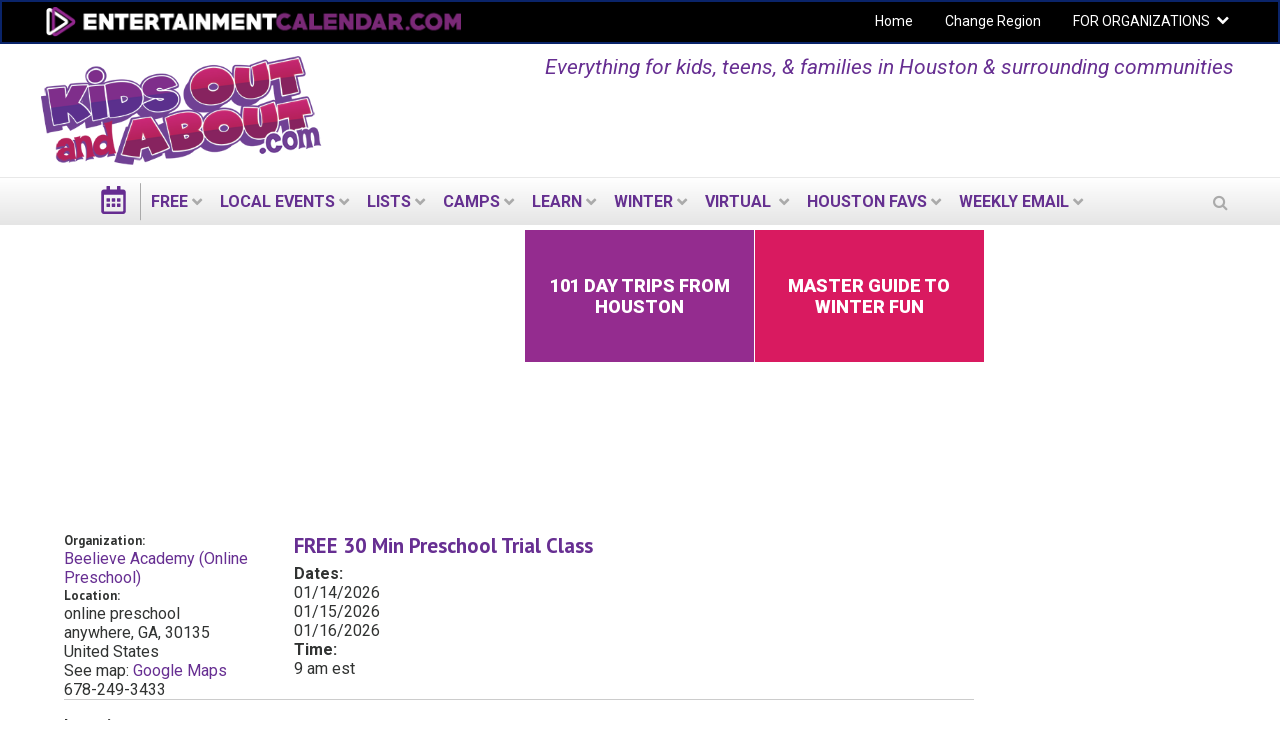

--- FILE ---
content_type: text/html; charset=utf-8
request_url: https://houston.kidsoutandabout.com/view/taxonomy-multilist/166%2B167
body_size: 28454
content:
<!DOCTYPE html PUBLIC "-//W3C//DTD XHTML+RDFa 1.0//EN"
  "http://www.w3.org/MarkUp/DTD/xhtml-rdfa-1.dtd">
<html lang="en" dir="ltr"
  xmlns:og="http://ogp.me/ns#"
  xmlns:content="http://purl.org/rss/1.0/modules/content/"
  xmlns:dc="http://purl.org/dc/terms/"
  xmlns:foaf="http://xmlns.com/foaf/0.1/"
  xmlns:rdfs="http://www.w3.org/2000/01/rdf-schema#"
  xmlns:sioc="http://rdfs.org/sioc/ns#"
  xmlns:sioct="http://rdfs.org/sioc/types#"
  xmlns:skos="http://www.w3.org/2004/02/skos/core#"
  xmlns:xsd="http://www.w3.org/2001/XMLSchema#">
<head profile="http://www.w3.org/1999/xhtml/vocab">
  <meta charset="utf-8">
  <meta name="viewport" content="width=device-width, initial-scale=1.0"><meta name="apple-itunes-app" content="app-id=1261940379">
  <meta http-equiv="Content-Type" content="text/html; charset=utf-8" />
<link rel="shortcut icon" href="https://houston.kidsoutandabout.com/sites/default/files/koaa_favicon_1.png" type="image/png" />
<meta name="robots" content="noindex, follow" />
<meta name="description" content="Online guide to everything for kids, teens, &amp; families!" />
<meta name="generator" content="Drupal 7 (http://drupal.org)" />
<link rel="canonical" href="https://houston.kidsoutandabout.com/view/taxonomy-multilist/166%2B167" />
<meta property="og:site_name" content="Kids Out and About Houston" />
<meta property="og:type" content="article" />
<meta property="og:url" content="https://houston.kidsoutandabout.com/view/taxonomy-multilist/166%2B167" />
<meta property="og:image" content="https://houston.kidsoutandabout.com/sites/default/files/u1/koaa-fb.png" />
<meta name="twitter:card" content="summary" />
<meta name="twitter:url" content="https://houston.kidsoutandabout.com/view/taxonomy-multilist/166%2B167" />
<meta name="twitter:image" content="https://houston.kidsoutandabout.com/sites/default/files/u1/koaa-fb.png" />
 <!-- Google Tag Manager --><noscript><iframe src="//www.googletagmanager.com/ns.html?id=GTM-P4RZP7" height="0" width="0" style="display:none;visibility:hidden"></iframe></noscript><script>(function(w,d,s,l,i){w[l]=w[l]||[];w[l].push({'gtm.start':new Date().getTime(),event:'gtm.js'});var f=d.getElementsByTagName(s)[0],j=d.createElement(s),dl=l!='dataLayer'?'&l='+l:'';j.async=true;j.src='//www.googletagmanager.com/gtm.js?id='+i+dl;f.parentNode.insertBefore(j,f);})(window,document,'script','dataLayer','GTM-P4RZP7');</script><!-- End Google Tag Manager -->  <title>| Kids Out and About Houston</title>
  <style type="text/css" media="all">
@import url("https://houston.kidsoutandabout.com/modules/system/system.base.css?t7cw0w");
@import url("https://houston.kidsoutandabout.com/modules/system/system.menus.css?t7cw0w");
@import url("https://houston.kidsoutandabout.com/modules/system/system.messages.css?t7cw0w");
@import url("https://houston.kidsoutandabout.com/modules/system/system.theme.css?t7cw0w");
</style>
<style type="text/css" media="all">
@import url("https://houston.kidsoutandabout.com/sites/all/modules/contrib/jquery_update/replace/ui/themes/base/minified/jquery.ui.core.min.css?t7cw0w");
@import url("https://houston.kidsoutandabout.com/sites/all/modules/contrib/jquery_update/replace/ui/themes/base/minified/jquery.ui.datepicker.min.css?t7cw0w");
@import url("https://houston.kidsoutandabout.com/sites/all/modules/contrib/blazy/css/blazy.css?t7cw0w");
@import url("https://houston.kidsoutandabout.com/sites/all/modules/contrib/blazy/css/components/blazy.filter.css?t7cw0w");
@import url("https://houston.kidsoutandabout.com/sites/all/modules/contrib/blazy/css/components/blazy.ratio.css?t7cw0w");
@import url("https://houston.kidsoutandabout.com/sites/all/modules/contrib/blazy/css/components/blazy.loading.css?t7cw0w");
</style>
<style type="text/css" media="all">
@import url("https://houston.kidsoutandabout.com/sites/all/modules/contrib/calendar/css/calendar_multiday.css?t7cw0w");
@import url("https://houston.kidsoutandabout.com/modules/comment/comment.css?t7cw0w");
@import url("https://houston.kidsoutandabout.com/sites/all/modules/contrib/date/date_api/date.css?t7cw0w");
@import url("https://houston.kidsoutandabout.com/sites/all/modules/contrib/date/date_popup/themes/datepicker.1.7.css?t7cw0w");
@import url("https://houston.kidsoutandabout.com/sites/all/modules/contrib/date/date_repeat_field/date_repeat_field.css?t7cw0w");
@import url("https://houston.kidsoutandabout.com/sites/all/modules/contrib/fences/field.css?t7cw0w");
@import url("https://houston.kidsoutandabout.com/sites/all/modules/custom/koaa_import/koaa_import.css?t7cw0w");
@import url("https://houston.kidsoutandabout.com/modules/node/node.css?t7cw0w");
@import url("https://houston.kidsoutandabout.com/sites/all/modules/contrib/office_hours/office_hours.css?t7cw0w");
@import url("https://houston.kidsoutandabout.com/modules/search/search.css?t7cw0w");
@import url("https://houston.kidsoutandabout.com/modules/user/user.css?t7cw0w");
@import url("https://houston.kidsoutandabout.com/sites/all/modules/contrib/views/css/views.css?t7cw0w");
</style>
<style type="text/css" media="all">
@import url("https://houston.kidsoutandabout.com/sites/all/modules/contrib/apachesolr_autocomplete/apachesolr_autocomplete.css?t7cw0w");
@import url("https://houston.kidsoutandabout.com/sites/all/modules/contrib/apachesolr_autocomplete/jquery-autocomplete/jquery.autocomplete.css?t7cw0w");
@import url("https://houston.kidsoutandabout.com/sites/all/modules/contrib/ctools/css/ctools.css?t7cw0w");
@import url("https://houston.kidsoutandabout.com/sites/all/modules/contrib/jscrollpane/css/jquery.jscrollpane.css?t7cw0w");
</style>
<link type="text/css" rel="stylesheet" href="https://houston.kidsoutandabout.com/sites/all/modules/contrib/popup/popup.css?t7cw0w" media="all" />
<style type="text/css" media="all">
@import url("https://houston.kidsoutandabout.com/sites/all/themes/koaa_responsive/dist/css/custom.css?t7cw0w");
</style>
<style type="text/css" media="all">
<!--/*--><![CDATA[/*><!--*/
.hide-submit-text{margin:0 10px;}
.hide-submit-text{margin:0 10px;}

/*]]>*/-->
</style>
<style type="text/css" media="all">
@import url("https://houston.kidsoutandabout.com/sites/all/libraries/mmenu/dist/css/jquery.mmenu.all.css?t7cw0w");
</style>
<style type="text/css" media="all">
<!--/*--><![CDATA[/*><!--*/
@media screen and (min-width:960px){.responsive-menu-block-wrapper.responsive-menu-block{display:block;}#block-responsive-menu-toggle{display:none;}}

/*]]>*/-->
</style>
<style type="text/css" media="all">
@import url("https://houston.kidsoutandabout.com/sites/all/modules/contrib/responsive_menu/css/responsive_menu.css?t7cw0w");
</style>
<style type="text/css" media="all">
<!--/*--><![CDATA[/*><!--*/
.mc-modal{z-index:99992 !important;

/*]]>*/-->
</style>
<link type="text/css" rel="stylesheet" href="https://maxcdn.bootstrapcdn.com/font-awesome/4.5.0/css/font-awesome.min.css" media="all" />
<style type="text/css" media="all">
@import url("https://houston.kidsoutandabout.com/sites/all/modules/contrib/hide_submit/css/hide_submit.css?t7cw0w");
</style>
<style type="text/css" media="all">
@import url("https://houston.kidsoutandabout.com/sites/all/themes/koaa_responsive/dist/css/styles.css?t7cw0w");
</style>
  <!-- HTML5 element support for IE6-8 -->
  <!--[if lt IE 9]>
    <script src="//html5shiv.googlecode.com/svn/trunk/html5.js"></script>
  <![endif]-->
  <script type="text/javascript" src="https://houston.kidsoutandabout.com/sites/default/files/js/js_h8Od-FAGkhR_7A30HaaMaTrO_5Hale-5uw8QHV7ogq0.js"></script>
<script type="text/javascript" src="https://houston.kidsoutandabout.com/sites/default/files/js/js_AiSU4THWVjgAj6jmd7FlEbFEv0WCR8u23vBCzcquX0Y.js"></script>
<script type="text/javascript" src="https://houston.kidsoutandabout.com/sites/default/files/js/js_scMQqIKt72RsGNgq3Ue1-9Y2r4esjl3yE2H7Y3ZgIxc.js"></script>
<script type="text/javascript" src="https://houston.kidsoutandabout.com/sites/default/files/js/js_nT-srI5ri-vW_1tnLNNr8HdoTlRMYSI50XOFSxPxUZc.js"></script>
<script type="text/javascript" src="https://houston.kidsoutandabout.com/sites/all/modules/contrib/popup/popup.js?t7cw0w"></script>
<script type="text/javascript" src="https://houston.kidsoutandabout.com/sites/default/files/js/js_djKmR72P0ZF0jp62VUaqOYt5JV9EFM-vcROdKZsd5ZM.js"></script>
<script type="text/javascript" src="https://houston.kidsoutandabout.com/sites/default/files/js/js_vqNz8CgQS-96Um8qCcWjqIfk64tAoBxcxf-Y40tWs60.js"></script>
<script type="text/javascript">
<!--//--><![CDATA[//><!--
jQuery.extend(Drupal.settings, {"basePath":"\/","pathPrefix":"","ajaxPageState":{"theme":"koaa_responsive","theme_token":"ur8ImlUBOtSUHfml2p0Tle-hoWwZQH0eP-Avd36GYsE","js":{"0":1,"sites\/all\/modules\/contrib\/responsive_menu\/js\/responsive_menu.config.js":1,"sites\/all\/modules\/contrib\/jquery_update\/replace\/jquery\/1.10\/jquery.min.js":1,"misc\/jquery-extend-3.4.0.js":1,"misc\/jquery-html-prefilter-3.5.0-backport.js":1,"misc\/jquery.once.js":1,"misc\/drupal.js":1,"sites\/all\/modules\/contrib\/jquery_update\/replace\/ui\/ui\/minified\/jquery.ui.core.min.js":1,"sites\/all\/libraries\/blazy\/blazy.min.js":1,"sites\/all\/modules\/contrib\/blazy\/js\/dblazy.min.js":1,"sites\/all\/modules\/contrib\/blazy\/js\/bio.min.js":1,"sites\/all\/modules\/contrib\/blazy\/js\/bio.media.min.js":1,"sites\/all\/modules\/contrib\/blazy\/js\/blazy.load.min.js":1,"sites\/all\/modules\/contrib\/jquery_update\/replace\/ui\/ui\/minified\/jquery.ui.datepicker.min.js":1,"sites\/all\/modules\/contrib\/admin_menu\/admin_devel\/admin_devel.js":1,"sites\/all\/modules\/contrib\/apachesolr_sort\/apachesolr_sort.js":1,"sites\/all\/modules\/contrib\/apachesolr_autocomplete\/apachesolr_autocomplete.js":1,"sites\/all\/modules\/contrib\/apachesolr_autocomplete\/jquery-autocomplete\/jquery.autocomplete.js":1,"sites\/all\/modules\/contrib\/cleantalk\/src\/js\/apbct-public.js":1,"sites\/all\/modules\/contrib\/iframe\/iframe.js":1,"sites\/all\/modules\/contrib\/jquery_ajax_load\/jquery_ajax_load.js":1,"sites\/all\/modules\/contrib\/jscrollpane\/js\/jquery.jscrollpane.min.js":1,"sites\/all\/modules\/contrib\/jscrollpane\/js\/jquery.mousewheel.js":1,"sites\/all\/modules\/contrib\/jscrollpane\/js\/script.js":1,"sites\/all\/modules\/contrib\/popup\/popup.js":1,"sites\/all\/modules\/contrib\/service_links\/js\/pinterest_button.js":1,"sites\/all\/modules\/contrib\/service_links\/js\/twitter_button.js":1,"sites\/all\/modules\/contrib\/service_links\/js\/facebook_share.js":1,"sites\/all\/modules\/custom\/koaa_ajax_search\/js\/iframeResizer.min.js":1,"sites\/all\/modules\/custom\/koaa_ajax_search\/js\/koaa_ajax_search.js":1,"sites\/all\/libraries\/superfish\/dist\/js\/hoverIntent.js":1,"sites\/all\/modules\/contrib\/field_group\/field_group.js":1,"sites\/all\/libraries\/superfish\/dist\/js\/superfish.min.js":1,"sites\/all\/libraries\/mmenu\/dist\/js\/jquery.mmenu.all.min.js":1,"sites\/all\/modules\/contrib\/hide_submit\/js\/hide_submit.js":1,"sites\/all\/themes\/koaa_responsive\/dist\/js\/app.js":1},"css":{"modules\/system\/system.base.css":1,"modules\/system\/system.menus.css":1,"modules\/system\/system.messages.css":1,"modules\/system\/system.theme.css":1,"misc\/ui\/jquery.ui.core.css":1,"misc\/ui\/jquery.ui.theme.css":1,"misc\/ui\/jquery.ui.datepicker.css":1,"sites\/all\/modules\/contrib\/blazy\/css\/blazy.css":1,"sites\/all\/modules\/contrib\/blazy\/css\/components\/blazy.filter.css":1,"sites\/all\/modules\/contrib\/blazy\/css\/components\/blazy.ratio.css":1,"sites\/all\/modules\/contrib\/blazy\/css\/components\/blazy.loading.css":1,"sites\/all\/modules\/contrib\/calendar\/css\/calendar_multiday.css":1,"modules\/comment\/comment.css":1,"sites\/all\/modules\/contrib\/date\/date_api\/date.css":1,"sites\/all\/modules\/contrib\/date\/date_popup\/themes\/datepicker.1.7.css":1,"sites\/all\/modules\/contrib\/date\/date_repeat_field\/date_repeat_field.css":1,"modules\/field\/theme\/field.css":1,"sites\/all\/modules\/custom\/koaa_import\/koaa_import.css":1,"modules\/node\/node.css":1,"sites\/all\/modules\/contrib\/office_hours\/office_hours.css":1,"modules\/search\/search.css":1,"modules\/user\/user.css":1,"sites\/all\/modules\/contrib\/views\/css\/views.css":1,"sites\/all\/modules\/contrib\/apachesolr_autocomplete\/apachesolr_autocomplete.css":1,"sites\/all\/modules\/contrib\/apachesolr_autocomplete\/jquery-autocomplete\/jquery.autocomplete.css":1,"sites\/all\/modules\/contrib\/ctools\/css\/ctools.css":1,"sites\/all\/modules\/contrib\/jscrollpane\/css\/jquery.jscrollpane.css":1,"sites\/all\/modules\/contrib\/popup\/popup.css":1,"sites\/all\/themes\/koaa_responsive\/dist\/css\/custom.css":1,"0":1,"1":1,"sites\/all\/libraries\/mmenu\/dist\/css\/jquery.mmenu.all.css":1,"2":1,"sites\/all\/modules\/contrib\/responsive_menu\/css\/responsive_menu.css":1,"3":1,"https:\/\/maxcdn.bootstrapcdn.com\/font-awesome\/4.5.0\/css\/font-awesome.min.css":1,"sites\/all\/modules\/contrib\/hide_submit\/css\/hide_submit.css":1,"sites\/all\/themes\/koaa_responsive\/dist\/css\/styles.css":1,"sites\/all\/themes\/koaa_responsive\/dist\/css\/jquery.ui.theme.min.css":1}},"apachesolr_autocomplete":{"path":"\/apachesolr_autocomplete","forms":{"search-block-form":{"id":"search-block-form","path":"\/apachesolr_autocomplete_callback\/apachesolr_search_page%3Acore_search"},"search-block-form--2":{"id":"search-block-form--2","path":"\/apachesolr_autocomplete_callback\/apachesolr_search_page%3Acore_search"}}},"jcarousel":{"ajaxPath":"\/jcarousel\/ajax\/views"},"jquery_ajax_load":{"trigger":".jquery_ajax_load","target":"#jquery_ajax_load_target","toggle":true,"animation":true,"base_path":"\/","module_path":"sites\/all\/modules\/contrib\/jquery_ajax_load","site_name":"Kids Out and About Houston"},"jScrollPane":{"class":".scroll-pane"},"popup":{"effects":{"show":{"default":"this.body.show();","fade":"\n        if (this.opacity){\n          this.body.fadeTo(\u0027medium\u0027,this.opacity);\n        }else{\n          this.body.fadeIn(\u0027medium\u0027);\n        }","slide-down":"this.body.slideDown(\u0027medium\u0027)","slide-down-fade":"\n        this.body.animate(\n          {\n            height:\u0027show\u0027,\n            opacity:(this.opacity ? this.opacity : \u0027show\u0027)\n          }, \u0027medium\u0027\n        );"},"hide":{"default":"this.body.hide();","fade":"this.body.fadeOut(\u0027medium\u0027);","slide-down":"this.body.slideUp(\u0027medium\u0027);","slide-down-fade":"\n        this.body.animate(\n          {\n            height:\u0027hide\u0027,\n            opacity:\u0027hide\u0027\n          }, \u0027medium\u0027\n        );"}},"linger":250,"delay":0},"ws_fs":{"type":"button_count","app_id":"150123828484431","css":""},"ws_pb":{"countlayout":"horizontal"},"field_group":{"div":"2-column-teaser"},"better_exposed_filters":{"views":{"taxonomy_term_v2":{"displays":{"page_1":{"filters":[]}}}}},"hide_submit":{"hide_submit_status":true,"hide_submit_method":"disable","hide_submit_css":"hide-submit-disable","hide_submit_abtext":"","hide_submit_atext":"Working...","hide_submit_hide_css":"hide-submit-processing","hide_submit_hide_text":"Processing...","hide_submit_indicator_style":"expand-left","hide_submit_spinner_color":"#000","hide_submit_spinner_lines":12,"hide_submit_hide_fx":0,"hide_submit_reset_time":5000},"responsive_menu":{"position":"left","theme":"theme-dark","breakpoint":false,"superfish":{"delay":"1200","speed":"100","speedOut":"100"}},"urlIsAjaxTrusted":{"\/view\/taxonomy-multilist\/166%2B167":true},"blazy":{"loadInvisible":false,"offset":100,"saveViewportOffsetDelay":50,"validateDelay":25,"container":""},"blazyIo":{"enabled":false,"disconnect":false,"rootMargin":"0px","threshold":[0]}});
//--><!]]>
</script>
</head>
<body class="html not-front not-logged-in two-sidebars page-view page-view-taxonomy-multilist page-view-taxonomy-multilist-166167 domain-houston-1-new-kidsoutandabout-com one-sidebar sidebar-second role-anonymous-user" >

    
<main class="wrapper">
  <div class="site-navigation">
    <section class="clearfix">
      <section class="top-bar-outer">
        <div class="top-bar-inner">
          <div class="row">
            <div class="col-md-6 pull-left">
              <a class="ec-logo" href="http://www.entertainmentcalendar.com/">
                <img alt="entertainmentcalendar.com" src="/sites/all/themes/koaa_responsive/img/ec-logo-purple.png"/>
             </a>
            </div>
            <div class="col-md-6 pull-right">
              <ul id="top-nav-bar" class="top-nav-bar horizontal-menu sf-menu">
                <li><a href="/">Home</a></li>
                <li><a href="//kidsoutandabout.com">Change Region</a></li>
                <li class="expanded">
                  <a href="//kidsoutandabout.com">FOR ORGANIZATIONS</a>
                  <h2 class="element-invisible">Secondary menu</h2><ul class="links ddown secondary-menu"><li class="menu-15457 first"><a href="/user" title="">Organizations: Login</a></li>
<li class="menu-16444"><a href="/content/how-list-your-organization-kidsoutandaboutcom-or-beyondthenestcom" title="">Organizations: How to post to KOAA lists and calendars</a></li>
<li class="menu-15454"><a href="/user/register" title="">Organizations: Register a new User ID / account</a></li>
<li class="menu-17710 last"><a href="/localadvertising" title="">Organizations: Advertising on KidsOutAndAbout</a></li>
</ul>                </li>
              </ul>
            </div>
          </div>
        </div>
      </section> <!-- top-bar-outer -->
    </section>
    <header>
      <a name="top"></a>
      <div class="l-leaderboard-ad">
        <!-- KOAA Leaderboard [async] --><script type="text/javascript">
                if (!window.AdButler){(
                  function(){
                    var s = document.createElement("script");
                    s.async = true;
                    s.type = "text/javascript";
                    s.src = "https://servedbyadbutler.com/app.js";
                    var n = document.getElementsByTagName("script")[0];
                    n.parentNode.insertBefore(s, n);
                  }());}</script><script type="text/javascript">
var AdButler = AdButler || {}; AdButler.ads = AdButler.ads || [];
var abkw = window.abkw || '';
var plc190237 = window.plc190237 || 0;
document.write('<'+'div id="placement_190237_'+plc190237+'"></'+'div>');
AdButler.ads.push({handler: function(opt){
    AdButler.register(167092, 190237, [728,90], 'placement_190237_'+opt.place, opt);
    }, opt: { place: plc190237++,
            keywords: abkw,
            domain: 'servedbyadbutler.com' }});
</script>                  <p class="lead">Everything for kids, teens, &amp; families in Houston &amp; surrounding communities</p>
              </div>

      <div class="l-logo">
        <a href="/">
          <img src="https://houston.kidsoutandabout.com/sites/all/themes/koaa_responsive/logo.png"
               alt="kidsoutandabout.com"
               title="kidsoutandabout.com" id="logo"/>
        </a>
      </div>
      <!-- <div class="l-header-wrapper">
                <a href="/" class="cal-ico"></a>
                <div class="secondary-menu">
          <span class="ddown-trigger"></span>
                  </div>
      </div> -->
    </header>
    <div class="nav-outer">
      <div class="nav-inner">
          <div class="region region-navigation">
    <div id="block-responsive-menu-toggle" class="block block-responsive-menu">

    
  <div class="content">
    <a id="toggle-icon" class="toggle responsive-menu-toggle-icon" title="Menu" href="#off-canvas">
  <span class="icon"></span><span class="label">Menu</span>
</a>  </div>
</div>
<div id="block-koaa-utils-koaa-horizontal-menu" class="block block-koaa-utils">

    
  <div class="content">
    <nav class="responsive-menu-block-wrapper responsive-menu-block menu-name-main-menu">
  <ul id="horizontal-menu" class="horizontal-menu"><li class="cal-ico expanded"><a href="/"></a></li>
<li class="first expanded menu-mlid-12190"><a href="/view/everything-free">FREE</a><ul class="sub-nav menu-tree-mlid-12190"><li class="first leaf menu-mlid-12208"><a href="/view/everything-free">Free Events Today</a></li>
<li class="leaf menu-mlid-12211"><a href="/content/free-things-do-weekend-and-around-houston">Free Events This Weekend</a></li>
<li class="leaf menu-mlid-12214"><a href="/content/free-things-do-next-weekend-and-around-houston">Free Events Next Weekend</a></li>
<li class="last leaf menu-mlid-25316"><a href="/content/free-places-take-kids-and-around-houston">Free Places to Take Your Kids</a></li>
</ul></li>
<li class="expanded menu-mlid-12193"><a href="/">LOCAL EVENTS</a><ul class="sub-nav menu-tree-mlid-12193"><li class="first leaf menu-mlid-12217"><a href="/event-list">Today&#039;s Events</a></li>
<li class="leaf menu-mlid-42560"><a href="/content/free-things-do-weekend-and-around-houston">Free Events This Weekend</a></li>
<li class="leaf menu-mlid-42551"><a href="/content/things-do-weekend-and-around-houston">All Events This Weekend</a></li>
<li class="leaf menu-mlid-42557"><a href="/content/free-things-do-next-weekend-and-around-houston">Free Events Next Weekend</a></li>
<li class="leaf menu-mlid-42554"><a href="/content/things-do-next-weekend-and-around-houston">All Events Next Weekend</a></li>
<li class="leaf menu-mlid-65371"><a href="/content/black-history-month-events">Black History Month Events</a></li>
<li class="last expanded menu-mlid-12319"><a href="/">Activities by Age</a><ul class="sub-nav menu-tree-mlid-12319"><li class="first leaf menu-mlid-12322"><a href="/view/taxonomy-multilist/164%2B165%2B166">Activities for Babies &amp; Toddlers</a></li>
<li class="leaf active menu-mlid-12331"><a href="/view/taxonomy-multilist/166%2B167" class="active">Activities for Preschoolers</a></li>
<li class="leaf menu-mlid-12325"><a href="/view/taxonomy-multilist/168">Activities for early elementary-age kids</a></li>
<li class="leaf menu-mlid-12328"><a href="/view/taxonomy-multilist/169">Activities for &#039;tweens</a></li>
<li class="leaf menu-mlid-12334"><a href="/view/taxonomy-multilist/170">Activities for teens</a></li>
<li class="last leaf menu-mlid-15031"><a href="/view/taxonomy-multilist/171%2B172">Activities for the whole family</a></li>
</ul></li>
</ul></li>
<li class="expanded menu-mlid-12196"><a href="/">LISTS</a><ul class="sub-nav menu-tree-mlid-12196"><li class="first collapsed menu-mlid-12304"><a href="/content/birthday-party-locations-ideas-houston-area">Birthdays</a></li>
<li class="leaf menu-mlid-32679"><a href="/content/bounce-houses-and-jumping-fun-houston-woodlands-sugar-land-katy">Bounce Houses &amp; Jumping Fun</a></li>
<li class="leaf menu-mlid-65853"><a href="/content/csas-community-supported-agriculture-houston">CSAs - Community-Supported Agriculture</a></li>
<li class="leaf menu-mlid-15226"><a href="/content/fun-farm-summer-and-fall-houston-area">Fun on the Farm</a></li>
<li class="leaf menu-mlid-16228"><a href="/content/indoor-play-centers-and-around-houston">Indoor Play Centers</a></li>
<li class="leaf menu-mlid-51980"><a href="/content/escape-rooms-and-around-houston">Escape Rooms</a></li>
<li class="leaf menu-mlid-57033"><a href="/content/annual-memberships-and-season-passes-houston-woodlands">Local venues with memberships &amp; season passes</a></li>
<li class="leaf menu-mlid-52852"><a href="/content/kid-friendly-museums-and-around-houston">Museums</a></li>
<li class="leaf menu-mlid-12316"><a href="/content/preschools-day-care-houston-area">Preschools &amp; Day Care</a></li>
<li class="leaf menu-mlid-12313"><a href="/content/private-schools-charter-schools-and-around-houston-tx">Private Schools &amp; Charter Schools</a></li>
<li class="leaf menu-mlid-49963"><a href="/content/kidsoutandaboutcom-video-sneak-peek-private-school-experiences-houston-area">Local Private School Videos</a></li>
<li class="expanded menu-mlid-12337"><a href="/view/taxonomy-multilist-organization/185%2B128%2B102%2B113%2B175%2B125%2B543%2B332%2B269%2B126%2B270%2B150%2B365%2B124%2B249%2B248%2B189%2B176%2B539%2B541%2B177%2B251%2B190">Arts</a><ul class="sub-nav menu-tree-mlid-12337"><li class="first leaf menu-mlid-16198"><a href="/category/activity-type/concert">Concerts</a></li>
<li class="leaf menu-mlid-16204"><a href="/view/taxonomy-multilist-organization/124">Music organizations</a></li>
<li class="leaf menu-mlid-16207"><a href="/view/taxonomy-multilist/150%2B151">Performances &amp; Movies</a></li>
<li class="leaf menu-mlid-16210"><a href="/content/kid-friendly-theater-and-around-houston">Local Theater</a></li>
<li class="leaf menu-mlid-16216"><a href="/view/taxonomy-multilist-organization/125">Dance organizations</a></li>
<li class="leaf menu-mlid-16213"><a href="/view/taxonomy-multilist/125">Dance performances</a></li>
<li class="leaf menu-mlid-16222"><a href="/content/kid-friendly-museums-and-around-houston">Museums</a></li>
<li class="leaf menu-mlid-16219"><a href="/view/taxonomy-multilist/139">Exhibits</a></li>
<li class="last leaf menu-mlid-16225"><a href="/view/taxonomy-multilist-organization/175">Visual Arts Organizations</a></li>
</ul></li>
<li class="expanded menu-mlid-12352"><a href="/">Outside Fun</a><ul class="sub-nav menu-tree-mlid-12352"><li class="first leaf menu-mlid-12301"><a href="/content/zoos-and-nature-centers-and-around-houston-tx">Nature Centers &amp; Zoos</a></li>
<li class="leaf menu-mlid-18823"><a href="/content/amusement-parks-within-driving-distance-houston">Amusement Parks</a></li>
<li class="leaf menu-mlid-18826"><a href="/content/hike-kids-houston-and-the-woodlands">Hikes</a></li>
<li class="leaf menu-mlid-18832"><a href="/content/places-play-mini-golf-and-around-houston">Mini Golf</a></li>
<li class="last leaf menu-mlid-18841"><a href="/content/ice-skating-and-around-houston">Winter Fun: Skating</a></li>
</ul></li>
<li class="expanded menu-mlid-12340"><a href="/view/taxonomy-multilist-organization/323%2B326%2B118%2B489%2B16%2B241%2B131%2B153%2B231%2B88%2B349%2B243%2B103%2B201%2B348%2B324%2B519%2B257%2B290%2B325%2B121%2B195">Active Fun</a><ul class="sub-nav menu-tree-mlid-12340"><li class="first leaf menu-mlid-18844"><a href="/content/sports-fitness">Get Active: Sports &amp; Fitness</a></li>
<li class="leaf menu-mlid-18847"><a href="/view/taxonomy-multilist-organization/87">Local Gyms &amp; Rec Centers</a></li>
<li class="leaf menu-mlid-18850"><a href="/category/organization-type/sports-education">Sports Education</a></li>
<li class="last leaf menu-mlid-18853"><a href="/view/taxonomy-multilist-organization/88%2B243%2B194">Sports Teams</a></li>
</ul></li>
<li class="leaf menu-mlid-12346"><a href="/content/special-needs-family-resources-houston-area">Special Needs</a></li>
<li class="last expanded menu-mlid-12355"><a href="/">Articles &amp; Reviews</a><ul class="sub-nav menu-tree-mlid-12355"><li class="first leaf menu-mlid-18871"><a href="/content/fun-family-food">Food Ideas</a></li>
<li class="leaf menu-mlid-18874"><a href="/category/article-type/parenting-hacks">Parenting Hacks</a></li>
<li class="leaf menu-mlid-18877"><a href="/content/local-resource-reviews">Local Reviews</a></li>
<li class="leaf menu-mlid-18883"><a href="/content/kidsoutandaboutcoms-guide-north-american-family-vacations">Vacation Reviews</a></li>
<li class="leaf menu-mlid-18886"><a href="/category/article-type/product-review">Product Reviews</a></li>
<li class="leaf menu-mlid-18889"><a href="/content/kidsoutandabout-reviews">Book, Music, &amp; Games Reviews</a></li>
<li class="last leaf menu-mlid-18892"><a href="/category/article-type/event-review">Event Reviews</a></li>
</ul></li>
</ul></li>
<li class="expanded menu-mlid-58639"><a href="/">Camps</a><ul class="sub-nav menu-tree-mlid-58639"><li class="first leaf menu-mlid-58627"><a href="https://houston.kidsoutandabout.com/content/winter-break-camps-houston-area">Winter Break Camps</a></li>
<li class="leaf menu-mlid-58630"><a href="/content/spring-break-camps-houston-area">Spring Break Camps</a></li>
<li class="leaf menu-mlid-58582"><a href="/content/guide-summer-camps-houston-tx-area">Summer Camps 2026: Master Guide</a></li>
<li class="expanded menu-mlid-58585"><a href="/content/guide-summer-camps-houston-tx-area">Summer Camps by Subject</a><ul class="sub-nav menu-tree-mlid-58585"><li class="first leaf menu-mlid-58588"><a href="/content/day-camps-and-around-houston">General Day Camps</a></li>
<li class="leaf menu-mlid-58591"><a href="/content/overnight-camps-kids-houston">Overnight Camps</a></li>
<li class="leaf menu-mlid-58594"><a href="/content/music-summer-camps-houston-area">Music</a></li>
<li class="leaf menu-mlid-58597"><a href="/content/drama-and-musical-theater-summer-camps-houston">Theater</a></li>
<li class="leaf menu-mlid-58600"><a href="/content/dance-summer-camps-houston">Dance</a></li>
<li class="leaf menu-mlid-58603"><a href="/content/sports-summer-camps-houston">Sports/Fitness</a></li>
<li class="leaf menu-mlid-58606"><a href="/content/stem-camps-houston-area-and-other-camps-make-you-think-nature-history-language-and-more">STEM, Language, and Culture</a></li>
<li class="leaf menu-mlid-47752"><a href="/content/nature-camps-houston-area">Nature</a></li>
<li class="leaf menu-mlid-58609"><a href="/content/visual-arts-camps-houston-area">Visual Arts</a></li>
<li class="leaf menu-mlid-58612"><a href="https://houston.kidsoutandabout.com/content/cooking-crafts-camps-houston-area">Cooking &amp; Crafts</a></li>
<li class="leaf menu-mlid-58615"><a href="/content/preschool-summer-camps-houston-area">Preschool</a></li>
<li class="leaf menu-mlid-58618"><a href="/content/special-needs-camps-kids-and-around-houston">Special Needs</a></li>
<li class="last leaf menu-mlid-58621"><a href="/content/religious-summer-camps-and-around-houston">Religious</a></li>
</ul></li>
<li class="expanded menu-mlid-14653"><a href="/content/guide-summer-camps-houston-tx-area">Week by Week 2026 Camp Calendar</a><ul class="sub-nav menu-tree-mlid-14653"><li class="first leaf menu-mlid-12271"><a href="/content/may-camps">May Camps</a></li>
<li class="leaf menu-mlid-12274"><a href="/content/june-camps-2026">June Camps</a></li>
<li class="leaf menu-mlid-12277"><a href="/content/july-camps">July Camps</a></li>
<li class="last leaf menu-mlid-12280"><a href="/content/august-camps">August Camps</a></li>
</ul></li>
<li class="last leaf menu-mlid-58624"><a href="/virtual-summer-camps">Virtual/Online Summer Camps</a></li>
</ul></li>
<li class="expanded menu-mlid-12199"><a href="/content/guide-summer-camps-houston-tx-area">LEARN</a><ul class="sub-nav menu-tree-mlid-12199"><li class="first expanded menu-mlid-31679"><a href="/content/houston-area-after-school-saturday-classes">Local Classes</a><ul class="sub-nav menu-tree-mlid-31679"><li class="first leaf menu-mlid-26210"><a href="/content/houston-area-after-school-saturday-classes">Classes by subject</a></li>
<li class="leaf menu-mlid-55763"><a href="http://houston.kidsoutandabout.com/content/sports-classes-houston-area-soccer-baseball-basketball-football-lacrosse-rock-climbing">Sports</a></li>
<li class="leaf menu-mlid-62127"><a href="/content/exercise-health-classes-houston-area">Exercise &amp; Health</a></li>
<li class="leaf menu-mlid-61229"><a href="/content/horse-riding-and-lessons-houston-area">Horseback Riding</a></li>
<li class="leaf menu-mlid-55769"><a href="http://houston.kidsoutandabout.com/content/gymnastics-programs-and-around-houston">Gymnastics</a></li>
<li class="leaf menu-mlid-55766"><a href="http://houston.kidsoutandabout.com/content/martial-arts-schools-houston-area">Martial Arts</a></li>
<li class="leaf menu-mlid-55760"><a href="http://houston.kidsoutandabout.com/content/performing-arts-dance-drama-music-classes-houston-area">Performing Arts</a></li>
<li class="leaf menu-mlid-64218"><a href="/content/dance-studios-and-schools-houston">Dance</a></li>
<li class="leaf menu-mlid-61232"><a href="/content/visual-arts-film-painting-arts-crafts-classes-houston-area">Visual Arts</a></li>
<li class="leaf menu-mlid-55754"><a href="/content/hands-arts-crafts-cooking-classes-houston-area">Hands-on (Arts &amp; Crafts &amp; Cooking)</a></li>
<li class="leaf menu-mlid-55751"><a href="http://houston.kidsoutandabout.com/content/academic-math-science-technology-history-test-prep-classes-houston-area">Academic (Science, Tech, Writing,  History, Test prep, etc)</a></li>
<li class="leaf menu-mlid-55772"><a href="http://houston.kidsoutandabout.com/content/preschool-classes-houston-area">Preschool</a></li>
<li class="leaf menu-mlid-55778"><a href="http://houston.kidsoutandabout.com/content/home-schooling-classes-houston-area">Homeschool</a></li>
<li class="leaf menu-mlid-55757"><a href="/content/special-needs-classes-houston-area">Special Needs</a></li>
<li class="leaf menu-mlid-12268"><a href="/content/religious-classes-houston-area">Religious</a></li>
<li class="last leaf menu-mlid-12286"><a href="/content/pregnancy-childbirth-classes-houston-area">Pregnancy</a></li>
</ul></li>
<li class="leaf menu-mlid-58633"><a href="/content/private-schools-charter-schools-and-around-houston-tx">Private Schools &amp; Charter Schools</a></li>
<li class="leaf menu-mlid-47341"><a href="/content/kidsoutandaboutcom-video-sneak-peek-private-school-experiences-houston-area">Local Private School Videos</a></li>
<li class="leaf menu-mlid-58636"><a href="/content/preschools-day-care-houston-area">Preschools &amp; Day Care</a></li>
<li class="leaf menu-mlid-18868"><a href="/content/tutors-tutoring-centers-and-academic-enrichment-and-around-houston-tx">Tutoring</a></li>
<li class="expanded menu-mlid-12349"><a href="/">Smart Stuff</a><ul class="sub-nav menu-tree-mlid-12349"><li class="first leaf menu-mlid-18856"><a href="/view/taxonomy-multilist/139">Exhibits - current &amp; upcoming</a></li>
<li class="leaf menu-mlid-18859"><a href="/content/libraries-houston-area">Libraries</a></li>
<li class="leaf menu-mlid-18862"><a href="/content/kid-friendly-museums-and-around-houston">Museums</a></li>
<li class="leaf menu-mlid-18865"><a href="/view/taxonomy-multilist/210%2B247%2B223%2B209">Story times at libraries &amp; bookstores</a></li>
<li class="last leaf menu-mlid-12343"><a href="/view/taxonomy-multilist-organization/112%2B227%2B15%2B186%2B184%2B188%2B120%2B183%2B193%2B116">Organizations focused on STEM or Culture</a></li>
</ul></li>
<li class="last leaf menu-mlid-16702"><a href="/content/homeschool-groups-and-programs-houston-area">Home schooling</a></li>
</ul></li>
<li class="expanded menu-mlid-17206"><a href="/">Winter</a><ul class="sub-nav menu-tree-mlid-17206"><li class="first expanded menu-mlid-57242"><a href="https://houston.kidsoutandabout.com/content/master-guide-winter-fun-and-around-houston-tx">Master Guide to Winter Fun</a><ul class="sub-nav menu-tree-mlid-57242"><li class="first leaf menu-mlid-64834"><a href="https://houston.kidsoutandabout.com/content/master-guide-winter-fun-and-around-houston-tx">Master Guide to Winter Fun</a></li>
<li class="leaf menu-mlid-57245"><a href="https://houston.kidsoutandabout.com/content/ice-skating-and-around-houston">Ice Skating</a></li>
<li class="leaf menu-mlid-57248"><a href="https://houston.kidsoutandabout.com/content/hike-kids-houston-and-the-woodlands">Hiking</a></li>
<li class="leaf menu-mlid-57251"><a href="https://houston.kidsoutandabout.com/content/zoos-and-nature-centers-and-around-houston-tx">Zoos and Nature Centers</a></li>
<li class="last leaf menu-mlid-57254"><a href="https://houston.kidsoutandabout.com/content/indoor-play-centers-and-around-houston">Indoor Play Centers</a></li>
</ul></li>
<li class="leaf menu-mlid-16750"><a href="/content/master-guide-summer-fun-houston">Master Guide to Summer Fun in the Houston Area</a></li>
<li class="expanded menu-mlid-17908"><a href="/content/master-guide-fall-family-fun-greater-houston-surrounding-areas">Master Guide to Fall Family Fun</a><ul class="sub-nav menu-tree-mlid-17908"><li class="first leaf menu-mlid-64828"><a href="/content/master-guide-fall-family-fun-greater-houston-surrounding-areas">Master Guide to Fall Fun</a></li>
<li class="leaf menu-mlid-66440"><a href="/content/fun-farm-summer-and-fall-houston-area">Fun on the Farn</a></li>
<li class="leaf menu-mlid-17917"><a href="/content/halloween-activities-and-around-houston">Halloween Fun</a></li>
<li class="leaf menu-mlid-17920"><a href="/view/taxonomy-multilist/30%2C136">Fall Festivals</a></li>
<li class="leaf menu-mlid-17911"><a href="/content/corn-mazes-houston-area">Corn Mazes</a></li>
<li class="last leaf menu-mlid-17914"><a href="/content/pumpkin-patches-houston-area">Pumpkin Patches</a></li>
</ul></li>
<li class="last expanded menu-mlid-21136"><a href="/content/master-guide-december-holiday-fun-houston">Houston&#039;s Master Guide to Holiday Fun</a><ul class="sub-nav menu-tree-mlid-21136"><li class="first leaf menu-mlid-44782"><a href="/content/101-ideas-holiday-family-fun-houston">101 Holiday Happenings around Houston</a></li>
<li class="leaf menu-mlid-64831"><a href="/content/master-guide-december-holiday-fun-houston">Master Guide to Holiday Fun</a></li>
<li class="leaf menu-mlid-21142"><a href="/content/christmas-tree-farms-and-around-houston-tx">Christmas Tree Farms</a></li>
<li class="leaf menu-mlid-52858"><a href="/content/170-subscription-boxes-kids-and-families-gifts-keep-giving">Subscriptions Boxes: Gifts That Keep on Giving</a></li>
<li class="leaf menu-mlid-21163"><a href="/category/activity-type/santa-claus">Where to visit Santa</a></li>
<li class="leaf menu-mlid-21139"><a href="/view/everything-free/">FREE holiday events</a></li>
<li class="leaf menu-mlid-21145"><a href="/view/taxonomy-multilist/293">Christmas Activities</a></li>
<li class="leaf menu-mlid-21151"><a href="/view/taxonomy-multilist-event/294">Chanukah</a></li>
<li class="leaf menu-mlid-21154"><a href="/view/taxonomy-multilist/295">Kwanzaa</a></li>
<li class="leaf menu-mlid-21148"><a href="/content/lightbulb-day-winter-solstice-celebration">Lightbulb Day</a></li>
<li class="leaf menu-mlid-21166"><a href="/content/new-years-eve-kids-family-activities-around-houston">New Year&#039;s Eve Activities</a></li>
<li class="last leaf menu-mlid-21160"><a href="/koaa_ajax_view/taxonomy-multilist-event/113%2C21">Holiday concerts and performances</a></li>
</ul></li>
</ul></li>
<li class="expanded menu-mlid-46366"><a href="/">Virtual </a><ul class="sub-nav menu-tree-mlid-46366"><li class="first leaf menu-mlid-46369"><a href="/view/virtual-events">Upcoming online events</a></li>
<li class="leaf menu-mlid-50837"><a href="/content/virtual-online-classes">Virtual/Online Resources &amp; Classes</a></li>
<li class="leaf menu-mlid-49756"><a href="/virtual-summer-camps">Virtual/Online Summer Camps</a></li>
<li class="last leaf menu-mlid-46375"><a href="/content/virtual-experiences-available-247">24/7 virtual experiences</a></li>
</ul></li>
<li class="expanded menu-mlid-12202"><a href="/">Houston Favs</a><ul class="sub-nav menu-tree-mlid-12202"><li class="first leaf menu-mlid-12358"><a href="/content/top-20-places-take-kids-houston-area">Top 20 Places to Take Kids in and around Houston</a></li>
<li class="leaf menu-mlid-50242"><a href="https://houston.kidsoutandabout.com/content/101-family-day-trips-around-houston">101 Family Day Trips from Houston</a></li>
<li class="last leaf menu-mlid-57554"><a href="/blog">Blog of weekly column: Notes from Deb</a></li>
</ul></li>
<li class="last expanded menu-mlid-12205"><a href="/">WEEKLY EMAIL</a><ul class="sub-nav menu-tree-mlid-12205"><li class="first leaf menu-mlid-12376"><a href="/content/kidsoutandabout-houston-latest-e-newsletter">Read this week&#039;s newsletter list of local events</a></li>
<li class="leaf menu-mlid-12379"><a href="/content/free-weekly-e-newsletter-signup-houston-area">Sign up for our weekly e-newsletter</a></li>
<li class="last leaf menu-mlid-12382"><a href="/localadvertising">Advertise in our weekly e-newsletter</a></li>
</ul></li>
</ul></nav>
  </div>
</div>
<div id="block-search-form" class="block block-search">

    
  <div class="content">
    <form action="/view/taxonomy-multilist/166%2B167" method="post" id="search-block-form" accept-charset="UTF-8"><div><div class="container-inline">
      <h2 class="element-invisible">Search form</h2>
    <div class="form-item form-type-textfield form-item-search-block-form">
  <label class="element-invisible" for="edit-search-block-form--2">Search </label>
 <input title="Enter the terms you wish to search for." class="apachesolr-autocomplete form-text" data-apachesolr-autocomplete-id="search-block-form" type="text" id="edit-search-block-form--2" name="search_block_form" value="" size="15" maxlength="128" />
</div>
<div class="form-actions form-wrapper" id="edit-actions"><input type="submit" id="edit-submit" name="op" value="Search" class="form-submit" /></div><input type="hidden" name="form_build_id" value="form-SYsdr6Ciu5m-mmll4HgL1XUJY-ioDFlTe4xLKbPcfPQ" />
<input type="hidden" name="form_id" value="search_block_form" />
</div>
</div></form>  </div>
</div>
  </div>
      </div><!-- end nav inner -->
    </div> <!-- end nav outer -->
  </div> <!-- end site navigation -->

  <div class="site-main-content">
    <section id="main">
            <article>
                                          
                              <aside class="top page-hero clearfix">
              <div class="header-left">
                <div class="videoWrapper">
                  <!-- Rochester KOAA Video [async] --><script type="text/javascript">
                if (!window.AdButler){(
                  function(){
                    var s = document.createElement("script");
                    s.async = true;
                    s.type = "text/javascript";
                    s.src = "https://servedbyadbutler.com/app.js";
                    var n = document.getElementsByTagName("script")[0];
                    n.parentNode.insertBefore(s, n);
                  }());}</script><script type="text/javascript">
var AdButler = AdButler || {}; AdButler.ads = AdButler.ads || [];
var abkw = window.abkw || '';
var plc325380 = window.plc325380 || 0;
document.write('<'+'div id="placement_325380_'+plc325380+'"></'+'div>');
AdButler.ads.push({handler: function(opt){
    AdButler.register(167092, 325380, [729,410], 'placement_325380_'+opt.place, opt);
    }, opt: { place: plc325380++,
            keywords: abkw,
            domain: 'servedbyadbutler.com' }});
</script>                </div>
              </div>
              <div class="header-right">
                <!-- KOAA Top Header [async] --><script type="text/javascript">
                if (!window.AdButler){(
                  function(){
                    var s = document.createElement("script");
                    s.async = true;
                    s.type = "text/javascript";
                    s.src = "https://servedbyadbutler.com/app.js";
                    var n = document.getElementsByTagName("script")[0];
                    n.parentNode.insertBefore(s, n);
                  }());}</script><script type="text/javascript">
var AdButler = AdButler || {}; AdButler.ads = AdButler.ads || [];
var abkw = window.abkw || '';
var plc190241 = window.plc190241 || 0;
document.write('<'+'div id="placement_190241_'+plc190241+'"></'+'div>');
AdButler.ads.push({handler: function(opt){
    AdButler.register(167092, 190241, [450,150], 'placement_190241_'+opt.place, opt);
    }, opt: { place: plc190241++,
            keywords: abkw,
            domain: 'servedbyadbutler.com' }});
</script>                  <div class="region region-highlighted">
    <div id="block-koaa-utils-koaa-secondary-menu" class="block block-koaa-utils">

    
  <div class="content">
    <h2 class="element-invisible">Secondary menu</h2><ul class="region-highlighted"><li class="menu-33035 first"><a href="/content/101-family-day-trips-around-houston" title="">101 Day Trips from Houston</a></li>
<li class="menu-57683 last"><a href="https://houston.kidsoutandabout.com/content/master-guide-winter-fun-and-around-houston-tx" title="">Master Guide to Winter Fun</a></li>
</ul>  </div>
</div>
  </div>
              </div>
            </aside>
                          
        <div class="page-content clearfix">
            <div class="region region-content">
    <div id="block-system-main" class="block block-system">

    
  <div class="content">
    <div class="view view-taxonomy-term-v2 view-id-taxonomy_term_v2 view-display-id-page_1 view-dom-id-a50dd34826d02df806d9bdbff45a2403">
        
  
  
      <div class="view-content">
        <div class="views-row views-row-1 views-row-odd views-row-first">
    <div id="node-2693819"
     class="node node-activity mode-2-column-teaser standard-event activity-type-event clearfix" about="/content/free-30-min-preschool-trial-class" typeof="sioc:Item foaf:Document">

    
    
            <h2><a
                href="/content/free-30-min-preschool-trial-class"></a></h2>
            
    <!-- Google tag manager -->
                          <script type="text/javascript">
          (function() {
            var s = document.createElement("script");
            var inlineScript = document.createTextNode("dataLayer.push({\
              'organization': 'Beelieve Academy (Online Preschool)',\
              'viewtype': 'ActivityListView',\
              'event': 'organizationView',\
            });");
            s.type = "text/javascript";
            s.appendChild(inlineScript);
            document.head.insertBefore(s, document.head.childNodes[0]);
          })();
        </script>
          
    
    <div class="content">
        <div class="group-activity-image field-group-div"><div class="field field-name-field-contact-info field-type-other field-label-hidden"><div class="contact-info"><div class="location vcard"><div class="adr"><div class="address-org-name"><h3 class="field-label field-location-label">Organization: </h3><a  href = "https://houston.kidsoutandabout.com/content/beelieve-academy-online-preschool"><span class="fn">Beelieve Academy (Online Preschool)</span></a></div><h3 class="field-label field-location-label">Location: </h3><div class="street-address">online preschool</div><span class="locality">anywhere</span>, <span class="region">GA</span>, <span class="postal-code">30135</span><div class="country-name">United States</div><div class="location-link"><div class="location map-link">See map: <a href="http://maps.google.com?q=33.663009+-84.752448+%28online+preschool%2C+anywhere%2C+GA%2C+30135%2C+us%29" target="_blank">Google Maps</a></div></div><div class="tel"><h3 class="type field-label" title="voice">Phone:</h3><span class="value">678-249-3433</span></div><span class="geo"><abbr class="latitude" title="33.663009"></abbr> <abbr class="longitude" title="-84.752448"></abbr></span></div></div></div></div></div><div class="group-activity-details field-group-div"><h2><a href="/content/free-30-min-preschool-trial-class">FREE 30 Min Preschool Trial Class</a></h2><div class="field field-type-datetime field-field-activity-dates"><div class="field-label">Dates:&nbsp;</div><div class="field-items"><div class="field-item even"><span class="date-display-single">01/14/2026</span></div><div class="field-item even"><span class="date-display-single">01/15/2026</span></div><div class="field-item even"><span class="date-display-single">01/16/2026</span></div><div class="field-items-hidendata-link"><a href="#">Show more dates</a></div><div class="field-items-showdata-link" style="display:none;"><a href="#">Hide these dates</a></div><script type="text/javascript">jQuery('.field-items-hidendata-link a').click(function() {jQuery(this).parent().next().css('display', 'block');jQuery(this).parent().next().next().next().css('display', 'block');jQuery(this).parent().css('display', 'none');return false;});jQuery('.field-items-showdata-link a').click(function() {jQuery(this).parent().css('display', 'none');jQuery(this).parent().next().next().css('display', 'none');jQuery(this).parent().prev().css('display', 'block');return false;});</script><div class="field-items-hidendata" style="display:none;"><div class="field-item even"><span class="date-display-single">01/20/2026</span></div><div class="field-item even"><span class="date-display-single">01/21/2026</span></div><div class="field-item even"><span class="date-display-single">01/22/2026</span></div><div class="field-item even"><span class="date-display-single">01/23/2026</span></div><div class="field-item even"><span class="date-display-single">01/26/2026</span></div><div class="field-item even"><span class="date-display-single">01/27/2026</span></div><div class="field-item even"><span class="date-display-single">01/28/2026</span></div><div class="field-item even"><span class="date-display-single">01/29/2026</span></div><div class="field-item even"><span class="date-display-single">01/30/2026</span></div></div></div></div><div class="field field-name-field-time field-type-text-long field-label-above"><div class="field-label">Time:&nbsp;</div><div class="field-items"><div class="field-item even">9 am est</div></div></div></div>    </div>

    
    
    
</div>
  </div>
  <div class="views-row views-row-2 views-row-even">
    <div id="node-2676382"
     class="node node-activity mode-2-column-teaser standard-event activity-type-event clearfix" about="/content/virtual-fitness-class-figure-skaters" typeof="sioc:Item foaf:Document">

    
    
            <h2><a
                href="/content/virtual-fitness-class-figure-skaters"></a></h2>
            
    <!-- Google tag manager -->
                          <script type="text/javascript">
          (function() {
            var s = document.createElement("script");
            var inlineScript = document.createTextNode("dataLayer.push({\
              'organization': 'Skate VIDA',\
              'viewtype': 'ActivityListView',\
              'event': 'organizationView',\
            });");
            s.type = "text/javascript";
            s.appendChild(inlineScript);
            document.head.insertBefore(s, document.head.childNodes[0]);
          })();
        </script>
          
    
    <div class="content">
        <div class="group-activity-image field-group-div">  <div class="field field-name-field-venue-places-api field-type-text field-label-hidden">
    <div class="field-label">Location:&nbsp;</div>
    <div class="field-items">
      <div class="field-item">
        <div>
          Skate VIDA, 9402 United Drive, Austin, TX, USA        </div>
                  <div>
            See map: <a href="https://maps.google.com/maps?q=Skate+VIDA%2C+9402+United+Drive%2C+Austin%2C+TX%2C+USA" target="_blank">Google Maps</a>          </div>
              </div>
    </div>
  </div>
</div><div class="group-activity-details field-group-div"><h2><a href="/content/virtual-fitness-class-figure-skaters">VIRTUAL Fitness Class for Figure Skaters</a></h2><div class="field field-type-datetime field-field-activity-dates"><div class="field-label">Dates:&nbsp;</div><div class="field-items"><div class="field-item even"><span class="date-display-single">01/14/2026</span></div><div class="field-item even"><span class="date-display-single">01/21/2026</span></div><div class="field-item even"><span class="date-display-single">01/28/2026</span></div><div class="field-items-hidendata-link"><a href="#">Show more dates</a></div><div class="field-items-showdata-link" style="display:none;"><a href="#">Hide these dates</a></div><script type="text/javascript">jQuery('.field-items-hidendata-link a').click(function() {jQuery(this).parent().next().css('display', 'block');jQuery(this).parent().next().next().next().css('display', 'block');jQuery(this).parent().css('display', 'none');return false;});jQuery('.field-items-showdata-link a').click(function() {jQuery(this).parent().css('display', 'none');jQuery(this).parent().next().next().css('display', 'none');jQuery(this).parent().prev().css('display', 'block');return false;});</script><div class="field-items-hidendata" style="display:none;"><div class="field-item even"><span class="date-display-single">02/04/2026</span></div><div class="field-item even"><span class="date-display-single">02/11/2026</span></div><div class="field-item even"><span class="date-display-single">02/18/2026</span></div><div class="field-item even"><span class="date-display-single">02/25/2026</span></div></div></div></div><div class="field field-name-field-time field-type-text-long field-label-above"><div class="field-label">Time:&nbsp;</div><div class="field-items"><div class="field-item even">Wednesdays 6:30pm-7:15pm CENTRAL time</div></div></div></div>    </div>

    
    
    
</div>
  </div>
  <div class="views-row views-row-3 views-row-odd">
    <div id="node-2683301"
     class="node node-activity mode-2-column-teaser standard-event activity-type-event clearfix" about="/content/learning-zoo-animal-encounters-january" typeof="sioc:Item foaf:Document">

    
    
            <h2><a
                href="/content/learning-zoo-animal-encounters-january"></a></h2>
            
    <!-- Google tag manager -->
                          <script type="text/javascript">
          (function() {
            var s = document.createElement("script");
            var inlineScript = document.createTextNode("dataLayer.push({\
              'organization': 'The Woodlands Children's Museum',\
              'viewtype': 'ActivityListView',\
              'event': 'organizationView',\
            });");
            s.type = "text/javascript";
            s.appendChild(inlineScript);
            document.head.insertBefore(s, document.head.childNodes[0]);
          })();
        </script>
          
    
    <div class="content">
        <div class="group-activity-image field-group-div">  <div class="field field-name-field-venue-places-api field-type-text field-label-hidden">
    <div class="field-label">Location:&nbsp;</div>
    <div class="field-items">
      <div class="field-item">
        <div>
          The Woodlands Children&#039;s Museum, West Panther Creek Drive, The Woodlands, TX, USA        </div>
                  <div>
            See map: <a href="https://maps.google.com/maps?q=The+Woodlands+Children%26%23039%3Bs+Museum%2C+West+Panther+Creek+Drive%2C+The+Woodlands%2C+TX%2C+USA" target="_blank">Google Maps</a>          </div>
              </div>
    </div>
  </div>
</div><div class="group-activity-details field-group-div"><h2><a href="/content/learning-zoo-animal-encounters-january">The Learning Zoo Animal Encounters in January</a></h2><div class="field field-type-datetime field-field-activity-dates"><div class="field-label">Dates:&nbsp;</div><div class="field-items"><div class="field-item even"><span class="date-display-single">01/14/2026</span></div></div></div><div class="field field-name-field-time field-type-text-long field-label-above"><div class="field-label">Time:&nbsp;</div><div class="field-items"><div class="field-item even">11:00am</div></div></div></div>    </div>

    
    
    
</div>
  </div>
  <div class="views-row views-row-4 views-row-even views-row-last">
    <div id="node-2688917"
     class="node node-activity mode-2-column-teaser standard-event activity-type-event clearfix" about="/content/virtual-performance-curriculum" typeof="sioc:Item foaf:Document">

    
    
            <h2><a
                href="/content/virtual-performance-curriculum"></a></h2>
            
    <!-- Google tag manager -->
                          <script type="text/javascript">
          (function() {
            var s = document.createElement("script");
            var inlineScript = document.createTextNode("dataLayer.push({\
              'organization': 'Poway OnStage',\
              'viewtype': 'ActivityListView',\
              'event': 'organizationView',\
            });");
            s.type = "text/javascript";
            s.appendChild(inlineScript);
            document.head.insertBefore(s, document.head.childNodes[0]);
          })();
        </script>
          
    
    <div class="content">
        <div class="group-activity-image field-group-div">  <div class="field field-name-field-venue-places-api field-type-text field-label-hidden">
    <div class="field-label">Location:&nbsp;</div>
    <div class="field-items">
      <div class="field-item">
        <div>
          Virtual        </div>
                  <div>
            See map: <a href="https://maps.google.com/maps?q=Virtual" target="_blank">Google Maps</a>          </div>
              </div>
    </div>
  </div>
</div><div class="group-activity-details field-group-div"><h2><a href="/content/virtual-performance-curriculum">Virtual Performance Curriculum</a></h2><div class="field field-type-datetime field-field-activity-dates"><div class="field-label">Dates:&nbsp;</div><div class="field-items"><div class="field-item even"><span class="date-display-single">01/14/2026</span></div><div class="field-item even"><span class="date-display-single">01/15/2026</span></div><div class="field-item even"><span class="date-display-single">01/16/2026</span></div><div class="field-items-hidendata-link"><a href="#">Show more dates</a></div><div class="field-items-showdata-link" style="display:none;"><a href="#">Hide these dates</a></div><script type="text/javascript">jQuery('.field-items-hidendata-link a').click(function() {jQuery(this).parent().next().css('display', 'block');jQuery(this).parent().next().next().next().css('display', 'block');jQuery(this).parent().css('display', 'none');return false;});jQuery('.field-items-showdata-link a').click(function() {jQuery(this).parent().css('display', 'none');jQuery(this).parent().next().next().css('display', 'none');jQuery(this).parent().prev().css('display', 'block');return false;});</script><div class="field-items-hidendata" style="display:none;"><div class="field-item even"><span class="date-display-single">01/17/2026</span></div><div class="field-item even"><span class="date-display-single">01/18/2026</span></div><div class="field-item even"><span class="date-display-single">01/19/2026</span></div><div class="field-item even"><span class="date-display-single">01/20/2026</span></div><div class="field-item even"><span class="date-display-single">01/21/2026</span></div><div class="field-item even"><span class="date-display-single">01/22/2026</span></div><div class="field-item even"><span class="date-display-single">01/23/2026</span></div><div class="field-item even"><span class="date-display-single">01/24/2026</span></div><div class="field-item even"><span class="date-display-single">01/25/2026</span></div><div class="field-item even"><span class="date-display-single">01/26/2026</span></div><div class="field-item even"><span class="date-display-single">01/27/2026</span></div><div class="field-item even"><span class="date-display-single">01/28/2026</span></div><div class="field-item even"><span class="date-display-single">01/29/2026</span></div><div class="field-item even"><span class="date-display-single">01/30/2026</span></div><div class="field-item even"><span class="date-display-single">01/31/2026</span></div><div class="field-item even"><span class="date-display-single">02/01/2026</span></div><div class="field-item even"><span class="date-display-single">02/02/2026</span></div><div class="field-item even"><span class="date-display-single">02/03/2026</span></div><div class="field-item even"><span class="date-display-single">02/04/2026</span></div><div class="field-item even"><span class="date-display-single">02/05/2026</span></div><div class="field-item even"><span class="date-display-single">02/06/2026</span></div><div class="field-item even"><span class="date-display-single">02/07/2026</span></div><div class="field-item even"><span class="date-display-single">02/08/2026</span></div><div class="field-item even"><span class="date-display-single">02/09/2026</span></div><div class="field-item even"><span class="date-display-single">02/10/2026</span></div><div class="field-item even"><span class="date-display-single">02/11/2026</span></div><div class="field-item even"><span class="date-display-single">02/12/2026</span></div><div class="field-item even"><span class="date-display-single">02/13/2026</span></div><div class="field-item even"><span class="date-display-single">02/14/2026</span></div><div class="field-item even"><span class="date-display-single">02/15/2026</span></div><div class="field-item even"><span class="date-display-single">02/16/2026</span></div><div class="field-item even"><span class="date-display-single">02/17/2026</span></div><div class="field-item even"><span class="date-display-single">02/18/2026</span></div><div class="field-item even"><span class="date-display-single">02/19/2026</span></div><div class="field-item even"><span class="date-display-single">02/20/2026</span></div><div class="field-item even"><span class="date-display-single">02/21/2026</span></div><div class="field-item even"><span class="date-display-single">02/22/2026</span></div><div class="field-item even"><span class="date-display-single">02/23/2026</span></div><div class="field-item even"><span class="date-display-single">02/24/2026</span></div><div class="field-item even"><span class="date-display-single">02/25/2026</span></div><div class="field-item even"><span class="date-display-single">02/26/2026</span></div><div class="field-item even"><span class="date-display-single">02/27/2026</span></div><div class="field-item even"><span class="date-display-single">02/28/2026</span></div><div class="field-item even"><span class="date-display-single">03/01/2026</span></div><div class="field-item even"><span class="date-display-single">03/02/2026</span></div><div class="field-item even"><span class="date-display-single">03/03/2026</span></div><div class="field-item even"><span class="date-display-single">03/04/2026</span></div><div class="field-item even"><span class="date-display-single">03/05/2026</span></div><div class="field-item even"><span class="date-display-single">03/06/2026</span></div><div class="field-item even"><span class="date-display-single">03/07/2026</span></div><div class="field-item even"><span class="date-display-single">03/08/2026</span></div><div class="field-item even"><span class="date-display-single">03/09/2026</span></div><div class="field-item even"><span class="date-display-single">03/10/2026</span></div><div class="field-item even"><span class="date-display-single">03/11/2026</span></div><div class="field-item even"><span class="date-display-single">03/12/2026</span></div><div class="field-item even"><span class="date-display-single">03/13/2026</span></div><div class="field-item even"><span class="date-display-single">03/14/2026</span></div><div class="field-item even"><span class="date-display-single">03/15/2026</span></div><div class="field-item even"><span class="date-display-single">03/16/2026</span></div><div class="field-item even"><span class="date-display-single">03/17/2026</span></div><div class="field-item even"><span class="date-display-single">03/18/2026</span></div><div class="field-item even"><span class="date-display-single">03/19/2026</span></div><div class="field-item even"><span class="date-display-single">03/20/2026</span></div><div class="field-item even"><span class="date-display-single">03/21/2026</span></div><div class="field-item even"><span class="date-display-single">03/22/2026</span></div><div class="field-item even"><span class="date-display-single">03/23/2026</span></div><div class="field-item even"><span class="date-display-single">03/24/2026</span></div><div class="field-item even"><span class="date-display-single">03/25/2026</span></div><div class="field-item even"><span class="date-display-single">03/26/2026</span></div><div class="field-item even"><span class="date-display-single">03/27/2026</span></div><div class="field-item even"><span class="date-display-single">03/28/2026</span></div><div class="field-item even"><span class="date-display-single">03/29/2026</span></div><div class="field-item even"><span class="date-display-single">03/30/2026</span></div><div class="field-item even"><span class="date-display-single">03/31/2026</span></div><div class="field-item even"><span class="date-display-single">04/01/2026</span></div><div class="field-item even"><span class="date-display-single">04/02/2026</span></div><div class="field-item even"><span class="date-display-single">04/03/2026</span></div><div class="field-item even"><span class="date-display-single">04/04/2026</span></div><div class="field-item even"><span class="date-display-single">04/05/2026</span></div><div class="field-item even"><span class="date-display-single">04/06/2026</span></div><div class="field-item even"><span class="date-display-single">04/07/2026</span></div><div class="field-item even"><span class="date-display-single">04/08/2026</span></div><div class="field-item even"><span class="date-display-single">04/09/2026</span></div><div class="field-item even"><span class="date-display-single">04/10/2026</span></div><div class="field-item even"><span class="date-display-single">04/11/2026</span></div><div class="field-item even"><span class="date-display-single">04/12/2026</span></div><div class="field-item even"><span class="date-display-single">04/13/2026</span></div><div class="field-item even"><span class="date-display-single">04/14/2026</span></div><div class="field-item even"><span class="date-display-single">04/15/2026</span></div><div class="field-item even"><span class="date-display-single">04/16/2026</span></div><div class="field-item even"><span class="date-display-single">04/17/2026</span></div><div class="field-item even"><span class="date-display-single">04/18/2026</span></div><div class="field-item even"><span class="date-display-single">04/19/2026</span></div><div class="field-item even"><span class="date-display-single">04/20/2026</span></div><div class="field-item even"><span class="date-display-single">04/21/2026</span></div><div class="field-item even"><span class="date-display-single">04/22/2026</span></div><div class="field-item even"><span class="date-display-single">04/23/2026</span></div><div class="field-item even"><span class="date-display-single">04/24/2026</span></div><div class="field-item even"><span class="date-display-single">04/25/2026</span></div><div class="field-item even"><span class="date-display-single">04/26/2026</span></div><div class="field-item even"><span class="date-display-single">04/27/2026</span></div><div class="field-item even"><span class="date-display-single">04/28/2026</span></div><div class="field-item even"><span class="date-display-single">04/29/2026</span></div><div class="field-item even"><span class="date-display-single">04/30/2026</span></div><div class="field-item even"><span class="date-display-single">05/01/2026</span></div><div class="field-item even"><span class="date-display-single">05/02/2026</span></div><div class="field-item even"><span class="date-display-single">05/03/2026</span></div><div class="field-item even"><span class="date-display-single">05/04/2026</span></div><div class="field-item even"><span class="date-display-single">05/05/2026</span></div><div class="field-item even"><span class="date-display-single">05/06/2026</span></div><div class="field-item even"><span class="date-display-single">05/07/2026</span></div><div class="field-item even"><span class="date-display-single">05/08/2026</span></div><div class="field-item even"><span class="date-display-single">05/09/2026</span></div><div class="field-item even"><span class="date-display-single">05/10/2026</span></div><div class="field-item even"><span class="date-display-single">05/11/2026</span></div><div class="field-item even"><span class="date-display-single">05/12/2026</span></div><div class="field-item even"><span class="date-display-single">05/13/2026</span></div><div class="field-item even"><span class="date-display-single">05/14/2026</span></div><div class="field-item even"><span class="date-display-single">05/15/2026</span></div><div class="field-item even"><span class="date-display-single">05/16/2026</span></div><div class="field-item even"><span class="date-display-single">05/17/2026</span></div><div class="field-item even"><span class="date-display-single">05/18/2026</span></div><div class="field-item even"><span class="date-display-single">05/19/2026</span></div><div class="field-item even"><span class="date-display-single">05/20/2026</span></div><div class="field-item even"><span class="date-display-single">05/21/2026</span></div><div class="field-item even"><span class="date-display-single">05/22/2026</span></div><div class="field-item even"><span class="date-display-single">05/23/2026</span></div><div class="field-item even"><span class="date-display-single">05/24/2026</span></div><div class="field-item even"><span class="date-display-single">05/25/2026</span></div><div class="field-item even"><span class="date-display-single">05/26/2026</span></div><div class="field-item even"><span class="date-display-single">05/27/2026</span></div><div class="field-item even"><span class="date-display-single">05/28/2026</span></div><div class="field-item even"><span class="date-display-single">05/29/2026</span></div><div class="field-item even"><span class="date-display-single">05/30/2026</span></div><div class="field-item even"><span class="date-display-single">05/31/2026</span></div><div class="field-item even"><span class="date-display-single">06/01/2026</span></div><div class="field-item even"><span class="date-display-single">06/02/2026</span></div><div class="field-item even"><span class="date-display-single">06/03/2026</span></div><div class="field-item even"><span class="date-display-single">06/04/2026</span></div><div class="field-item even"><span class="date-display-single">06/05/2026</span></div><div class="field-item even"><span class="date-display-single">06/06/2026</span></div><div class="field-item even"><span class="date-display-single">06/07/2026</span></div><div class="field-item even"><span class="date-display-single">06/08/2026</span></div><div class="field-item even"><span class="date-display-single">06/09/2026</span></div><div class="field-item even"><span class="date-display-single">06/10/2026</span></div><div class="field-item even"><span class="date-display-single">06/11/2026</span></div><div class="field-item even"><span class="date-display-single">06/12/2026</span></div><div class="field-item even"><span class="date-display-single">06/13/2026</span></div><div class="field-item even"><span class="date-display-single">06/14/2026</span></div><div class="field-item even"><span class="date-display-single">06/15/2026</span></div></div></div></div><div class="field field-name-field-time field-type-text-long field-label-above"><div class="field-label">Time:&nbsp;</div><div class="field-items"><div class="field-item even">No set time</div></div></div></div>    </div>

    
    
    
</div>
  </div>
  <div class="views-row views-row-1 views-row-odd views-row-first">
    <div id="node-2683305"
     class="node node-activity mode-2-column-teaser standard-event activity-type-event clearfix" about="/content/shadow-puppet-theatre-january-0" typeof="sioc:Item foaf:Document">

    
    
            <h2><a
                href="/content/shadow-puppet-theatre-january-0"></a></h2>
            
    <!-- Google tag manager -->
                          <script type="text/javascript">
          (function() {
            var s = document.createElement("script");
            var inlineScript = document.createTextNode("dataLayer.push({\
              'organization': 'The Woodlands Children's Museum',\
              'viewtype': 'ActivityListView',\
              'event': 'organizationView',\
            });");
            s.type = "text/javascript";
            s.appendChild(inlineScript);
            document.head.insertBefore(s, document.head.childNodes[0]);
          })();
        </script>
          
    
    <div class="content">
        <div class="group-activity-image field-group-div">  <div class="field field-name-field-venue-places-api field-type-text field-label-hidden">
    <div class="field-label">Location:&nbsp;</div>
    <div class="field-items">
      <div class="field-item">
        <div>
          The Woodlands Children&#039;s Museum, 4775 West Panther Creek Drive, The Woodlands, TX 77381, United States        </div>
                  <div>
            See map: <a href="https://maps.google.com/maps?q=The+Woodlands+Children%26%23039%3Bs+Museum%2C+4775+West+Panther+Creek+Drive%2C+The+Woodlands%2C+TX+77381%2C+United+States" target="_blank">Google Maps</a>          </div>
              </div>
    </div>
  </div>
</div><div class="group-activity-details field-group-div"><h2><a href="/content/shadow-puppet-theatre-january-0">Shadow Puppet Theatre in January</a></h2><div class="field field-type-datetime field-field-activity-dates"><div class="field-label">Dates:&nbsp;</div><div class="field-items"><div class="field-item even"><span class="date-display-single">01/15/2026</span></div><div class="field-item even"><span class="date-display-single">01/22/2026</span></div><div class="field-item even"><span class="date-display-single">01/29/2026</span></div></div></div><div class="field field-name-field-time field-type-text-long field-label-above"><div class="field-label">Time:&nbsp;</div><div class="field-items"><div class="field-item even">11:00am</div></div></div></div>    </div>

    
    
    
</div>
  </div>
  <div class="views-row views-row-2 views-row-even views-row-last">
    <div id="node-2698640"
     class="node node-activity mode-2-column-teaser standard-event activity-type-event clearfix" about="/content/shadow-puppet-theatre-february-0" typeof="sioc:Item foaf:Document">

    
    
            <h2><a
                href="/content/shadow-puppet-theatre-february-0"></a></h2>
            
    <!-- Google tag manager -->
                          <script type="text/javascript">
          (function() {
            var s = document.createElement("script");
            var inlineScript = document.createTextNode("dataLayer.push({\
              'organization': 'The Woodlands Children's Museum',\
              'viewtype': 'ActivityListView',\
              'event': 'organizationView',\
            });");
            s.type = "text/javascript";
            s.appendChild(inlineScript);
            document.head.insertBefore(s, document.head.childNodes[0]);
          })();
        </script>
          
    
    <div class="content">
        <div class="group-activity-image field-group-div">  <div class="field field-name-field-venue-places-api field-type-text field-label-hidden">
    <div class="field-label">Location:&nbsp;</div>
    <div class="field-items">
      <div class="field-item">
        <div>
          The Woodlands Children&#039;s Museum, 4775 West Panther Creek Drive, The Woodlands, TX 77381, United States        </div>
                  <div>
            See map: <a href="https://maps.google.com/maps?q=The+Woodlands+Children%26%23039%3Bs+Museum%2C+4775+West+Panther+Creek+Drive%2C+The+Woodlands%2C+TX+77381%2C+United+States" target="_blank">Google Maps</a>          </div>
              </div>
    </div>
  </div>
</div><div class="group-activity-details field-group-div"><h2><a href="/content/shadow-puppet-theatre-february-0">Shadow Puppet Theatre in February</a></h2><div class="field field-type-datetime field-field-activity-dates"><div class="field-label">Dates:&nbsp;</div><div class="field-items"><div class="field-item even"><span class="date-display-single">01/15/2026</span></div><div class="field-item even"><span class="date-display-single">01/22/2026</span></div><div class="field-item even"><span class="date-display-single">01/29/2026</span></div><div class="field-items-hidendata-link"><a href="#">Show more dates</a></div><div class="field-items-showdata-link" style="display:none;"><a href="#">Hide these dates</a></div><script type="text/javascript">jQuery('.field-items-hidendata-link a').click(function() {jQuery(this).parent().next().css('display', 'block');jQuery(this).parent().next().next().next().css('display', 'block');jQuery(this).parent().css('display', 'none');return false;});jQuery('.field-items-showdata-link a').click(function() {jQuery(this).parent().css('display', 'none');jQuery(this).parent().next().next().css('display', 'none');jQuery(this).parent().prev().css('display', 'block');return false;});</script><div class="field-items-hidendata" style="display:none;"><div class="field-item even"><span class="date-display-single">02/05/2026</span></div><div class="field-item even"><span class="date-display-single">02/12/2026</span></div><div class="field-item even"><span class="date-display-single">02/19/2026</span></div><div class="field-item even"><span class="date-display-single">02/26/2026</span></div></div></div></div><div class="field field-name-field-time field-type-text-long field-label-above"><div class="field-label">Time:&nbsp;</div><div class="field-items"><div class="field-item even">11:00am</div></div></div></div>    </div>

    
    
    
</div>
  </div>
  <div class="views-row views-row-1 views-row-odd views-row-first">
    <div id="node-2651287"
     class="node node-activity mode-2-column-teaser standard-event activity-type-event clearfix" about="/content/read-move-groove-little-gym-where-stories-come-life-0" typeof="sioc:Item foaf:Document">

    
    
            <h2><a
                href="/content/read-move-groove-little-gym-where-stories-come-life-0"></a></h2>
            
    <!-- Google tag manager -->
                          <script type="text/javascript">
          (function() {
            var s = document.createElement("script");
            var inlineScript = document.createTextNode("dataLayer.push({\
              'organization': 'The Little Gym of Katy',\
              'viewtype': 'ActivityListView',\
              'event': 'organizationView',\
            });");
            s.type = "text/javascript";
            s.appendChild(inlineScript);
            document.head.insertBefore(s, document.head.childNodes[0]);
          })();
        </script>
          
    
    <div class="content">
        <div class="group-activity-image field-group-div"><div class="field field-name-field-contact-info field-type-other field-label-hidden"><div class="contact-info"><div class="location vcard"><div class="adr"><div class="address-org-name"><h3 class="field-label field-location-label">Organization: </h3><a  href = "https://houston.kidsoutandabout.com/content/little-gym-katy"><span class="fn">The Little Gym of Katy</span></a></div><h3 class="field-label field-location-label">Location: </h3><div class="street-address">23010-A Highland Knolls</div><span class="locality">Katy</span>, <span class="region">TX</span>, <span class="postal-code">77494</span><div class="country-name">United States</div><div class="location-link"><div class="location map-link">See map: <a href="http://maps.google.com?q=29.758200+-95.767982+%2823010-A+Highland+Knolls%2C+Katy%2C+TX%2C+77494%2C+us%29" target="_blank">Google Maps</a></div></div><div class="tel"><h3 class="type field-label" title="voice">Phone:</h3><span class="value">281-347-1400</span></div><span class="geo"><abbr class="latitude" title="29.758200"></abbr> <abbr class="longitude" title="-95.767982"></abbr></span></div></div></div></div></div><div class="group-activity-details field-group-div"><h2><a href="/content/read-move-groove-little-gym-where-stories-come-life-0">Read, Move, &amp; Groove at The Little Gym: Where Stories Come to Life!</a></h2><div class="field field-type-datetime field-field-activity-dates"><div class="field-label">Dates:&nbsp;</div><div class="field-items"><div class="field-item even"><span class="date-display-single">01/16/2026</span></div><div class="field-item even"><span class="date-display-single">01/23/2026</span></div><div class="field-item even"><span class="date-display-single">01/30/2026</span></div></div></div><div class="field field-name-field-time field-type-text-long field-label-above"><div class="field-label">Time:&nbsp;</div><div class="field-items"><div class="field-item even">3:45 - 4:30 pm</div></div></div></div>    </div>

    
    
    
</div>
  </div>
  <div class="views-row views-row-2 views-row-even">
    <div id="node-2683308"
     class="node node-activity mode-2-column-teaser standard-event activity-type-event clearfix" about="/content/storybook-theatre-january-0" typeof="sioc:Item foaf:Document">

    
    
            <h2><a
                href="/content/storybook-theatre-january-0"></a></h2>
            
    <!-- Google tag manager -->
                          <script type="text/javascript">
          (function() {
            var s = document.createElement("script");
            var inlineScript = document.createTextNode("dataLayer.push({\
              'organization': 'The Woodlands Children's Museum',\
              'viewtype': 'ActivityListView',\
              'event': 'organizationView',\
            });");
            s.type = "text/javascript";
            s.appendChild(inlineScript);
            document.head.insertBefore(s, document.head.childNodes[0]);
          })();
        </script>
          
    
    <div class="content">
        <div class="group-activity-image field-group-div">  <div class="field field-name-field-venue-places-api field-type-text field-label-hidden">
    <div class="field-label">Location:&nbsp;</div>
    <div class="field-items">
      <div class="field-item">
        <div>
          The Woodlands Children&#039;s Museum, 4775 West Panther Creek Drive, The Woodlands, TX 77381, United States        </div>
                  <div>
            See map: <a href="https://maps.google.com/maps?q=The+Woodlands+Children%26%23039%3Bs+Museum%2C+4775+West+Panther+Creek+Drive%2C+The+Woodlands%2C+TX+77381%2C+United+States" target="_blank">Google Maps</a>          </div>
              </div>
    </div>
  </div>
</div><div class="group-activity-details field-group-div"><h2><a href="/content/storybook-theatre-january-0">Storybook Theatre in January</a></h2><div class="field field-type-datetime field-field-activity-dates"><div class="field-label">Dates:&nbsp;</div><div class="field-items"><div class="field-item even"><span class="date-display-single">01/16/2026</span></div><div class="field-item even"><span class="date-display-single">01/23/2026</span></div></div></div><div class="field field-name-field-time field-type-text-long field-label-above"><div class="field-label">Time:&nbsp;</div><div class="field-items"><div class="field-item even">11:00am</div></div></div></div>    </div>

    
    
    
</div>
  </div>
  <div class="views-row views-row-3 views-row-odd">
    <div id="node-2694027"
     class="node node-activity mode-2-column-teaser standard-event activity-type-event clearfix" about="/content/adventure-kids-playcare-kids-night-out-9" typeof="sioc:Item foaf:Document">

    
    
            <h2><a
                href="/content/adventure-kids-playcare-kids-night-out-9"></a></h2>
            
    <!-- Google tag manager -->
                          <script type="text/javascript">
          (function() {
            var s = document.createElement("script");
            var inlineScript = document.createTextNode("dataLayer.push({\
              'organization': 'Adventure Kids Playcare-The Woodlands',\
              'viewtype': 'ActivityListView',\
              'event': 'organizationView',\
            });");
            s.type = "text/javascript";
            s.appendChild(inlineScript);
            document.head.insertBefore(s, document.head.childNodes[0]);
          })();
        </script>
                      <script type="text/javascript">
          (function() {
            var s = document.createElement("script");
            var inlineScript = document.createTextNode("dataLayer.push({\
              'organization': 'Adventure Kids Playcare- Katy',\
              'viewtype': 'ActivityListView',\
              'event': 'organizationView',\
            });");
            s.type = "text/javascript";
            s.appendChild(inlineScript);
            document.head.insertBefore(s, document.head.childNodes[0]);
          })();
        </script>
          
    
    <div class="content">
        <div class="group-activity-image field-group-div">  <div class="field field-name-field-venue-places-api field-type-text field-label-hidden">
    <div class="field-label">Location:&nbsp;</div>
    <div class="field-items">
      <div class="field-item">
        <div>
          Adventure Kids Playcare        </div>
                  <div>
            See map: <a href="https://maps.google.com/maps?q=Adventure+Kids+Playcare" target="_blank">Google Maps</a>          </div>
              </div>
    </div>
  </div>
</div><div class="group-activity-details field-group-div"><h2><a href="/content/adventure-kids-playcare-kids-night-out-9">Adventure Kids Playcare Kids Night Out</a></h2><div class="field field-type-datetime field-field-activity-dates"><div class="field-label">Dates:&nbsp;</div><div class="field-items"><div class="field-item even"><span class="date-display-single">01/16/2026</span></div><div class="field-item even"><span class="date-display-single">01/17/2026</span></div><div class="field-item even"><span class="date-display-single">01/23/2026</span></div><div class="field-items-hidendata-link"><a href="#">Show more dates</a></div><div class="field-items-showdata-link" style="display:none;"><a href="#">Hide these dates</a></div><script type="text/javascript">jQuery('.field-items-hidendata-link a').click(function() {jQuery(this).parent().next().css('display', 'block');jQuery(this).parent().next().next().next().css('display', 'block');jQuery(this).parent().css('display', 'none');return false;});jQuery('.field-items-showdata-link a').click(function() {jQuery(this).parent().css('display', 'none');jQuery(this).parent().next().next().css('display', 'none');jQuery(this).parent().prev().css('display', 'block');return false;});</script><div class="field-items-hidendata" style="display:none;"><div class="field-item even"><span class="date-display-single">01/24/2026</span></div><div class="field-item even"><span class="date-display-single">01/30/2026</span></div><div class="field-item even"><span class="date-display-single">01/31/2026</span></div></div></div></div><div class="field field-name-field-time field-type-text-long field-label-above"><div class="field-label">Time:&nbsp;</div><div class="field-items"><div class="field-item even">6PM-12:00AM</div></div></div></div>    </div>

    
    
    
</div>
  </div>
  <div class="views-row views-row-4 views-row-even">
    <div id="node-2694312"
     class="node node-activity mode-2-column-teaser standard-event activity-type-event clearfix" about="/content/2026-kids%E2%80%99-night-out-party" typeof="sioc:Item foaf:Document">

    
    
            <h2><a
                href="/content/2026-kids%E2%80%99-night-out-party"></a></h2>
            
    <!-- Google tag manager -->
                          <script type="text/javascript">
          (function() {
            var s = document.createElement("script");
            var inlineScript = document.createTextNode("dataLayer.push({\
              'organization': 'Kidtastic Park',\
              'viewtype': 'ActivityListView',\
              'event': 'organizationView',\
            });");
            s.type = "text/javascript";
            s.appendChild(inlineScript);
            document.head.insertBefore(s, document.head.childNodes[0]);
          })();
        </script>
          
    
    <div class="content">
        <div class="group-activity-image field-group-div">  <div class="field field-name-field-venue-places-api field-type-text field-label-hidden">
    <div class="field-label">Location:&nbsp;</div>
    <div class="field-items">
      <div class="field-item">
        <div>
          Kidtastic Park, 25410 HighWay 290, Cypress, TX 77429, United States        </div>
                  <div>
            See map: <a href="https://maps.google.com/maps?q=Kidtastic+Park%2C+25410+HighWay+290%2C+Cypress%2C+TX+77429%2C+United+States" target="_blank">Google Maps</a>          </div>
              </div>
    </div>
  </div>
</div><div class="group-activity-details field-group-div"><h2><a href="/content/2026-kids%E2%80%99-night-out-party">2026 Kids’ Night Out Party! </a></h2><div class="field field-type-datetime field-field-activity-dates"><div class="field-label">Dates:&nbsp;</div><div class="field-items"><div class="field-item even"><span class="date-display-single">01/16/2026</span></div></div></div><div class="field field-name-field-time field-type-text-long field-label-above"><div class="field-label">Time:&nbsp;</div><div class="field-items"><div class="field-item even">5-9 pm</div></div></div></div>    </div>

    
    
    
</div>
  </div>
  <div class="views-row views-row-5 views-row-odd">
    <div id="node-2694333"
     class="node node-activity mode-2-column-teaser standard-event activity-type-event clearfix" about="/content/movers-shakers-storytime" typeof="sioc:Item foaf:Document">

    
    
            <h2><a
                href="/content/movers-shakers-storytime"></a></h2>
            
    <!-- Google tag manager -->
                          <script type="text/javascript">
          (function() {
            var s = document.createElement("script");
            var inlineScript = document.createTextNode("dataLayer.push({\
              'organization': 'Brazoria County Library System - Clute',\
              'viewtype': 'ActivityListView',\
              'event': 'organizationView',\
            });");
            s.type = "text/javascript";
            s.appendChild(inlineScript);
            document.head.insertBefore(s, document.head.childNodes[0]);
          })();
        </script>
          
    
    <div class="content">
        <div class="group-activity-image field-group-div">  <div class="field field-name-field-venue-places-api field-type-text field-label-hidden">
    <div class="field-label">Location:&nbsp;</div>
    <div class="field-items">
      <div class="field-item">
        <div>
          215 North Shanks Street, Clute, TX, USA        </div>
                  <div>
            See map: <a href="https://maps.google.com/maps?q=215+North+Shanks+Street%2C+Clute%2C+TX%2C+USA" target="_blank">Google Maps</a>          </div>
              </div>
    </div>
  </div>
</div><div class="group-activity-details field-group-div"><h2><a href="/content/movers-shakers-storytime">Movers &amp; Shakers Storytime</a></h2><div class="field field-type-datetime field-field-activity-dates"><div class="field-label">Dates:&nbsp;</div><div class="field-items"><div class="field-item even"><span class="date-display-single">01/16/2026</span></div><div class="field-item even"><span class="date-display-single">01/17/2026</span></div><div class="field-item even"><span class="date-display-single">01/23/2026</span></div><div class="field-items-hidendata-link"><a href="#">Show more dates</a></div><div class="field-items-showdata-link" style="display:none;"><a href="#">Hide these dates</a></div><script type="text/javascript">jQuery('.field-items-hidendata-link a').click(function() {jQuery(this).parent().next().css('display', 'block');jQuery(this).parent().next().next().next().css('display', 'block');jQuery(this).parent().css('display', 'none');return false;});jQuery('.field-items-showdata-link a').click(function() {jQuery(this).parent().css('display', 'none');jQuery(this).parent().next().next().css('display', 'none');jQuery(this).parent().prev().css('display', 'block');return false;});</script><div class="field-items-hidendata" style="display:none;"><div class="field-item even"><span class="date-display-single">01/24/2026</span></div><div class="field-item even"><span class="date-display-single">01/30/2026</span></div><div class="field-item even"><span class="date-display-single">01/31/2026</span></div><div class="field-item even"><span class="date-display-single">02/06/2026</span></div><div class="field-item even"><span class="date-display-single">02/07/2026</span></div><div class="field-item even"><span class="date-display-single">02/13/2026</span></div><div class="field-item even"><span class="date-display-single">02/14/2026</span></div><div class="field-item even"><span class="date-display-single">02/20/2026</span></div><div class="field-item even"><span class="date-display-single">02/21/2026</span></div><div class="field-item even"><span class="date-display-single">02/27/2026</span></div><div class="field-item even"><span class="date-display-single">02/28/2026</span></div></div></div></div><div class="field field-name-field-time field-type-text-long field-label-above"><div class="field-label">Time:&nbsp;</div><div class="field-items"><div class="field-item even">11 am</div></div></div></div>    </div>

    
    
    
</div>
  </div>
  <div class="views-row views-row-6 views-row-even">
    <div id="node-2698642"
     class="node node-activity mode-2-column-teaser standard-event activity-type-event clearfix" about="/content/storybook-theatre-february-0" typeof="sioc:Item foaf:Document">

    
    
            <h2><a
                href="/content/storybook-theatre-february-0"></a></h2>
            
    <!-- Google tag manager -->
                          <script type="text/javascript">
          (function() {
            var s = document.createElement("script");
            var inlineScript = document.createTextNode("dataLayer.push({\
              'organization': 'The Woodlands Children's Museum',\
              'viewtype': 'ActivityListView',\
              'event': 'organizationView',\
            });");
            s.type = "text/javascript";
            s.appendChild(inlineScript);
            document.head.insertBefore(s, document.head.childNodes[0]);
          })();
        </script>
          
    
    <div class="content">
        <div class="group-activity-image field-group-div">  <div class="field field-name-field-venue-places-api field-type-text field-label-hidden">
    <div class="field-label">Location:&nbsp;</div>
    <div class="field-items">
      <div class="field-item">
        <div>
          The Woodlands Children&#039;s Museum, 4775 West Panther Creek Drive, The Woodlands, TX 77381, United States        </div>
                  <div>
            See map: <a href="https://maps.google.com/maps?q=The+Woodlands+Children%26%23039%3Bs+Museum%2C+4775+West+Panther+Creek+Drive%2C+The+Woodlands%2C+TX+77381%2C+United+States" target="_blank">Google Maps</a>          </div>
              </div>
    </div>
  </div>
</div><div class="group-activity-details field-group-div"><h2><a href="/content/storybook-theatre-february-0">Storybook Theatre in February</a></h2><div class="field field-type-datetime field-field-activity-dates"><div class="field-label">Dates:&nbsp;</div><div class="field-items"><div class="field-item even"><span class="date-display-single">01/16/2026</span></div><div class="field-item even"><span class="date-display-single">01/23/2026</span></div><div class="field-item even"><span class="date-display-single">02/06/2026</span></div><div class="field-items-hidendata-link"><a href="#">Show more dates</a></div><div class="field-items-showdata-link" style="display:none;"><a href="#">Hide these dates</a></div><script type="text/javascript">jQuery('.field-items-hidendata-link a').click(function() {jQuery(this).parent().next().css('display', 'block');jQuery(this).parent().next().next().next().css('display', 'block');jQuery(this).parent().css('display', 'none');return false;});jQuery('.field-items-showdata-link a').click(function() {jQuery(this).parent().css('display', 'none');jQuery(this).parent().next().next().css('display', 'none');jQuery(this).parent().prev().css('display', 'block');return false;});</script><div class="field-items-hidendata" style="display:none;"><div class="field-item even"><span class="date-display-single">02/13/2026</span></div><div class="field-item even"><span class="date-display-single">02/20/2026</span></div><div class="field-item even"><span class="date-display-single">02/27/2026</span></div></div></div></div><div class="field field-name-field-time field-type-text-long field-label-above"><div class="field-label">Time:&nbsp;</div><div class="field-items"><div class="field-item even">11:00am</div></div></div></div>    </div>

    
    
    
</div>
  </div>
  <div class="views-row views-row-7 views-row-odd views-row-last">
    <div id="node-2698897"
     class="node node-activity mode-2-column-teaser standard-event activity-type-event clearfix" about="/content/kids-night-out-106" typeof="sioc:Item foaf:Document">

    
    
            <h2><a
                href="/content/kids-night-out-106"></a></h2>
            
    <!-- Google tag manager -->
                          <script type="text/javascript">
          (function() {
            var s = document.createElement("script");
            var inlineScript = document.createTextNode("dataLayer.push({\
              'organization': 'Adventure Kids Playcare-Cypress',\
              'viewtype': 'ActivityListView',\
              'event': 'organizationView',\
            });");
            s.type = "text/javascript";
            s.appendChild(inlineScript);
            document.head.insertBefore(s, document.head.childNodes[0]);
          })();
        </script>
          
    
    <div class="content">
        <div class="group-activity-image field-group-div">  <div class="field field-name-field-venue-places-api field-type-text field-label-hidden">
    <div class="field-label">Location:&nbsp;</div>
    <div class="field-items">
      <div class="field-item">
        <div>
          Adventure Kids Playcare Cypress, Fry Road, Cypress, TX, USA        </div>
                  <div>
            See map: <a href="https://maps.google.com/maps?q=Adventure+Kids+Playcare+Cypress%2C+Fry+Road%2C+Cypress%2C+TX%2C+USA" target="_blank">Google Maps</a>          </div>
              </div>
    </div>
  </div>
</div><div class="group-activity-details field-group-div"><h2><a href="/content/kids-night-out-106">Kids Night Out</a></h2><div class="field field-type-datetime field-field-activity-dates"><div class="field-label">Dates:&nbsp;</div><div class="field-items"><div class="field-item even"><span class="date-display-single">01/16/2026</span></div><div class="field-item even"><span class="date-display-single">01/17/2026</span></div><div class="field-item even"><span class="date-display-single">01/23/2026</span></div><div class="field-items-hidendata-link"><a href="#">Show more dates</a></div><div class="field-items-showdata-link" style="display:none;"><a href="#">Hide these dates</a></div><script type="text/javascript">jQuery('.field-items-hidendata-link a').click(function() {jQuery(this).parent().next().css('display', 'block');jQuery(this).parent().next().next().next().css('display', 'block');jQuery(this).parent().css('display', 'none');return false;});jQuery('.field-items-showdata-link a').click(function() {jQuery(this).parent().css('display', 'none');jQuery(this).parent().next().next().css('display', 'none');jQuery(this).parent().prev().css('display', 'block');return false;});</script><div class="field-items-hidendata" style="display:none;"><div class="field-item even"><span class="date-display-single">01/24/2026</span></div><div class="field-item even"><span class="date-display-single">01/30/2026</span></div><div class="field-item even"><span class="date-display-single">01/31/2026</span></div></div></div></div><div class="field field-name-field-time field-type-text-long field-label-above"><div class="field-label">Time:&nbsp;</div><div class="field-items"><div class="field-item even">6:00pm-12:00am</div></div></div></div>    </div>

    
    
    
</div>
  </div>
  <div class="views-row views-row-1 views-row-odd views-row-first views-row-last">
    <div id="node-2691161"
     class="node node-activity mode-2-column-teaser standard-event activity-type-event clearfix" about="/content/super-saturday-k-pop-crafts-and-choreo" typeof="sioc:Item foaf:Document">

    
    
            <h2><a
                href="/content/super-saturday-k-pop-crafts-and-choreo"></a></h2>
            
    <!-- Google tag manager -->
                          <script type="text/javascript">
          (function() {
            var s = document.createElement("script");
            var inlineScript = document.createTextNode("dataLayer.push({\
              'organization': 'Asia Society Texas Center ',\
              'viewtype': 'ActivityListView',\
              'event': 'organizationView',\
            });");
            s.type = "text/javascript";
            s.appendChild(inlineScript);
            document.head.insertBefore(s, document.head.childNodes[0]);
          })();
        </script>
          
    
    <div class="content">
        <div class="group-activity-image field-group-div">  <div class="field field-name-field-venue-places-api field-type-text field-label-hidden">
    <div class="field-label">Location:&nbsp;</div>
    <div class="field-items">
      <div class="field-item">
        <div>
          Asia Society Texas Center, 1370 Southmore Blvd, Houston, TX 77004, United States        </div>
                  <div>
            See map: <a href="https://maps.google.com/maps?q=Asia+Society+Texas+Center%2C+1370+Southmore+Blvd%2C+Houston%2C+TX+77004%2C+United+States" target="_blank">Google Maps</a>          </div>
              </div>
    </div>
  </div>
</div><div class="group-activity-details field-group-div"><h2><a href="/content/super-saturday-k-pop-crafts-and-choreo">Super Saturday: K-Pop Crafts and Choreo</a></h2><div class="field field-type-datetime field-field-activity-dates"><div class="field-label">Dates:&nbsp;</div><div class="field-items"><div class="field-item even"><span class="date-display-single">01/17/2026</span></div></div></div><div class="field field-name-field-time field-type-text-long field-label-above"><div class="field-label">Time:&nbsp;</div><div class="field-items"><div class="field-item even">11:00 a.m.</div></div></div></div>    </div>

    
    
    
</div>
  </div>
  <div class="views-row views-row-1 views-row-odd views-row-first">
    <div id="node-2659641"
     class="node node-activity mode-2-column-teaser standard-event activity-type-event clearfix" about="/content/camp-paseo-winter" typeof="sioc:Item foaf:Document">

    
    
            <h2><a
                href="/content/camp-paseo-winter"></a></h2>
            
    <!-- Google tag manager -->
                          <script type="text/javascript">
          (function() {
            var s = document.createElement("script");
            var inlineScript = document.createTextNode("dataLayer.push({\
              'organization': 'City of Bellaire',\
              'viewtype': 'ActivityListView',\
              'event': 'organizationView',\
            });");
            s.type = "text/javascript";
            s.appendChild(inlineScript);
            document.head.insertBefore(s, document.head.childNodes[0]);
          })();
        </script>
          
    
    <div class="content">
        <div class="group-activity-image field-group-div">  <div class="field field-name-field-venue-places-api field-type-text field-label-hidden">
    <div class="field-label">Location:&nbsp;</div>
    <div class="field-items">
      <div class="field-item">
        <div>
          City of Bellaire, 7008 S Rice Ave, Bellaire, TX 77401, United States        </div>
                  <div>
            See map: <a href="https://maps.google.com/maps?q=City+of+Bellaire%2C+7008+S+Rice+Ave%2C+Bellaire%2C+TX+77401%2C+United+States" target="_blank">Google Maps</a>          </div>
              </div>
    </div>
  </div>
</div><div class="group-activity-details field-group-div"><h2><a href="/content/camp-paseo-winter">Camp Paseo - Winter</a></h2><div class="field field-type-datetime field-field-activity-dates"><div class="field-label">Dates:&nbsp;</div><div class="field-items"><div class="field-item even"><span class="date-display-single">01/19/2026</span></div></div></div><div class="field field-name-field-time field-type-text-long field-label-above"><div class="field-label">Time:&nbsp;</div><div class="field-items"><div class="field-item even">8 am- 3:30 pm</div></div></div></div>    </div>

    
    
    
</div>
  </div>
  <div class="views-row views-row-2 views-row-even">
    <div id="node-2698928"
     class="node node-activity mode-2-column-teaser standard-event activity-type-camp clearfix" about="/content/dream-makers-funday-camp" typeof="sioc:Item foaf:Document">

    
    
            <h2><a
                href="/content/dream-makers-funday-camp"></a></h2>
            
    <!-- Google tag manager -->
                          <script type="text/javascript">
          (function() {
            var s = document.createElement("script");
            var inlineScript = document.createTextNode("dataLayer.push({\
              'organization': 'Adventure Kids Playcare-The Woodlands',\
              'viewtype': 'ActivityListView',\
              'event': 'organizationView',\
            });");
            s.type = "text/javascript";
            s.appendChild(inlineScript);
            document.head.insertBefore(s, document.head.childNodes[0]);
          })();
        </script>
          
    
    <div class="content">
        <div class="group-activity-image field-group-div">  <div class="field field-name-field-venue-places-api field-type-text field-label-hidden">
    <div class="field-label">Location:&nbsp;</div>
    <div class="field-items">
      <div class="field-item">
        <div>
          Adventure Kids Playcare Woodlands, Farm to Market Road 1488, The Woodlands, TX, USA        </div>
                  <div>
            See map: <a href="https://maps.google.com/maps?q=Adventure+Kids+Playcare+Woodlands%2C+Farm+to+Market+Road+1488%2C+The+Woodlands%2C+TX%2C+USA" target="_blank">Google Maps</a>          </div>
              </div>
    </div>
  </div>
</div><div class="group-activity-details field-group-div"><h2><a href="/content/dream-makers-funday-camp">Dream Makers FUNDAY camp</a></h2><div class="field field-type-datetime field-field-activity-dates"><div class="field-label">Dates:&nbsp;</div><div class="field-items"><div class="field-item even"><span class="date-display-single">01/19/2026</span></div></div></div><div class="field field-name-field-time field-type-text-long field-label-above"><div class="field-label">Time:&nbsp;</div><div class="field-items"><div class="field-item even">9:00-4:00pm</div></div></div></div>    </div>

    
    
    
</div>
  </div>
  <div class="views-row views-row-3 views-row-odd">
    <div id="node-2687722"
     class="node node-activity mode-2-column-teaser standard-event activity-type-event clearfix" about="/content/mlk-camp-2026-d-bat-west-houston" typeof="sioc:Item foaf:Document">

    
    
            <h2><a
                href="/content/mlk-camp-2026-d-bat-west-houston"></a></h2>
            
    <!-- Google tag manager -->
                          <script type="text/javascript">
          (function() {
            var s = document.createElement("script");
            var inlineScript = document.createTextNode("dataLayer.push({\
              'organization': 'D-Bat West Houston',\
              'viewtype': 'ActivityListView',\
              'event': 'organizationView',\
            });");
            s.type = "text/javascript";
            s.appendChild(inlineScript);
            document.head.insertBefore(s, document.head.childNodes[0]);
          })();
        </script>
          
    
    <div class="content">
        <div class="group-activity-image field-group-div">  <div class="field field-name-field-venue-places-api field-type-text field-label-hidden">
    <div class="field-label">Location:&nbsp;</div>
    <div class="field-items">
      <div class="field-item">
        <div>
          D-BAT West Houston, 4310 Brittmoore Road, Houston, TX 77041, United States        </div>
                  <div>
            See map: <a href="https://maps.google.com/maps?q=D-BAT+West+Houston%2C+4310+Brittmoore+Road%2C+Houston%2C+TX+77041%2C+United+States" target="_blank">Google Maps</a>          </div>
              </div>
    </div>
  </div>
</div><div class="group-activity-details field-group-div"><h2><a href="/content/mlk-camp-2026-d-bat-west-houston">MLK Camp 2026- D-Bat West Houston</a></h2><div class="field field-type-datetime field-field-activity-dates"><div class="field-label">Dates:&nbsp;</div><div class="field-items"><div class="field-item even"><span class="date-display-single">01/19/2026</span></div></div></div><div class="field field-name-field-time field-type-text-long field-label-above"><div class="field-label">Time:&nbsp;</div><div class="field-items"><div class="field-item even">9 am- 2 pm</div></div></div></div>    </div>

    
    
    
</div>
  </div>
  <div class="views-row views-row-4 views-row-even">
    <div id="node-2698932"
     class="node node-activity mode-2-column-teaser standard-event activity-type-camp clearfix" about="/content/dream-makers-funday-camp-0" typeof="sioc:Item foaf:Document">

    
    
            <h2><a
                href="/content/dream-makers-funday-camp-0"></a></h2>
            
    <!-- Google tag manager -->
                          <script type="text/javascript">
          (function() {
            var s = document.createElement("script");
            var inlineScript = document.createTextNode("dataLayer.push({\
              'organization': 'Adventure Kids Playcare-Cypress',\
              'viewtype': 'ActivityListView',\
              'event': 'organizationView',\
            });");
            s.type = "text/javascript";
            s.appendChild(inlineScript);
            document.head.insertBefore(s, document.head.childNodes[0]);
          })();
        </script>
          
    
    <div class="content">
        <div class="group-activity-image field-group-div">  <div class="field field-name-field-venue-places-api field-type-text field-label-hidden">
    <div class="field-label">Location:&nbsp;</div>
    <div class="field-items">
      <div class="field-item">
        <div>
          Adventure Kids Playcare Cypress, Fry Road, Cypress, TX, USA        </div>
                  <div>
            See map: <a href="https://maps.google.com/maps?q=Adventure+Kids+Playcare+Cypress%2C+Fry+Road%2C+Cypress%2C+TX%2C+USA" target="_blank">Google Maps</a>          </div>
              </div>
    </div>
  </div>
</div><div class="group-activity-details field-group-div"><h2><a href="/content/dream-makers-funday-camp-0">Dream Makers FUNDAY camp</a></h2><div class="field field-type-datetime field-field-activity-dates"><div class="field-label">Dates:&nbsp;</div><div class="field-items"><div class="field-item even"><span class="date-display-single">01/19/2026</span></div></div></div><div class="field field-name-field-time field-type-text-long field-label-above"><div class="field-label">Time:&nbsp;</div><div class="field-items"><div class="field-item even">9:00-4:00pm</div></div></div></div>    </div>

    
    
    
</div>
  </div>
  <div class="views-row views-row-5 views-row-odd">
    <div id="node-2692790"
     class="node node-activity mode-2-column-teaser standard-event activity-type-event clearfix" about="/content/out-school-fun-2025-2026" typeof="sioc:Item foaf:Document">

    
    
            <h2><a
                href="/content/out-school-fun-2025-2026"></a></h2>
            
    <!-- Google tag manager -->
                          <script type="text/javascript">
          (function() {
            var s = document.createElement("script");
            var inlineScript = document.createTextNode("dataLayer.push({\
              'organization': 'Texas Star Gymnastics',\
              'viewtype': 'ActivityListView',\
              'event': 'organizationView',\
            });");
            s.type = "text/javascript";
            s.appendChild(inlineScript);
            document.head.insertBefore(s, document.head.childNodes[0]);
          })();
        </script>
          
    
    <div class="content">
        <div class="group-activity-image field-group-div">  <div class="field field-name-field-venue-places-api field-type-text field-label-hidden">
    <div class="field-label">Location:&nbsp;</div>
    <div class="field-items">
      <div class="field-item">
        <div>
          Texas Star Gymnastics-Tomball, 1230 Ulrich Rd, Tomball, TX 77375, United States        </div>
                  <div>
            See map: <a href="https://maps.google.com/maps?q=Texas+Star+Gymnastics-Tomball%2C+1230+Ulrich+Rd%2C+Tomball%2C+TX+77375%2C+United+States" target="_blank">Google Maps</a>          </div>
              </div>
    </div>
  </div>
</div><div class="group-activity-details field-group-div"><h2><a href="/content/out-school-fun-2025-2026">Out of School Fun  2025-2026</a></h2><div class="field field-type-datetime field-field-activity-dates"><div class="field-label">Dates:&nbsp;</div><div class="field-items"><div class="field-item even"><span class="date-display-single">01/19/2026</span></div><div class="field-item even"><span class="date-display-single">02/13/2026</span></div><div class="field-item even"><span class="date-display-single">02/16/2026</span></div><div class="field-items-hidendata-link"><a href="#">Show more dates</a></div><div class="field-items-showdata-link" style="display:none;"><a href="#">Hide these dates</a></div><script type="text/javascript">jQuery('.field-items-hidendata-link a').click(function() {jQuery(this).parent().next().css('display', 'block');jQuery(this).parent().next().next().next().css('display', 'block');jQuery(this).parent().css('display', 'none');return false;});jQuery('.field-items-showdata-link a').click(function() {jQuery(this).parent().css('display', 'none');jQuery(this).parent().next().next().css('display', 'none');jQuery(this).parent().prev().css('display', 'block');return false;});</script><div class="field-items-hidendata" style="display:none;"><div class="field-item even"><span class="date-display-single">04/03/2026</span></div></div></div></div><div class="field field-name-field-time field-type-text-long field-label-above"><div class="field-label">Time:&nbsp;</div><div class="field-items"><div class="field-item even">9:30 am-3:30 pm</div></div></div></div>    </div>

    
    
    
</div>
  </div>
  <div class="views-row views-row-6 views-row-even">
    <div id="node-2698933"
     class="node node-activity mode-2-column-teaser standard-event activity-type-camp clearfix" about="/content/dream-makers-funday-camp-1" typeof="sioc:Item foaf:Document">

    
    
            <h2><a
                href="/content/dream-makers-funday-camp-1"></a></h2>
            
    <!-- Google tag manager -->
                          <script type="text/javascript">
          (function() {
            var s = document.createElement("script");
            var inlineScript = document.createTextNode("dataLayer.push({\
              'organization': 'Adventure Kids Playcare- Katy',\
              'viewtype': 'ActivityListView',\
              'event': 'organizationView',\
            });");
            s.type = "text/javascript";
            s.appendChild(inlineScript);
            document.head.insertBefore(s, document.head.childNodes[0]);
          })();
        </script>
          
    
    <div class="content">
        <div class="group-activity-image field-group-div">  <div class="field field-name-field-venue-places-api field-type-text field-label-hidden">
    <div class="field-label">Location:&nbsp;</div>
    <div class="field-items">
      <div class="field-item">
        <div>
          Adventure Kids Playcare - Katy, Westheimer Parkway, Katy, TX, USA        </div>
                  <div>
            See map: <a href="https://maps.google.com/maps?q=Adventure+Kids+Playcare+-+Katy%2C+Westheimer+Parkway%2C+Katy%2C+TX%2C+USA" target="_blank">Google Maps</a>          </div>
              </div>
    </div>
  </div>
</div><div class="group-activity-details field-group-div"><h2><a href="/content/dream-makers-funday-camp-1">Dream Makers FUNDAY camp</a></h2><div class="field field-type-datetime field-field-activity-dates"><div class="field-label">Dates:&nbsp;</div><div class="field-items"><div class="field-item even"><span class="date-display-single">01/19/2026</span></div></div></div><div class="field field-name-field-time field-type-text-long field-label-above"><div class="field-label">Time:&nbsp;</div><div class="field-items"><div class="field-item even">9:00-4:00pm</div></div></div></div>    </div>

    
    
    
</div>
  </div>
  <div class="views-row views-row-7 views-row-odd">
    <div id="node-2694311"
     class="node node-activity mode-2-column-teaser standard-event activity-type-event clearfix" about="/content/drop-day-kidtastic-park" typeof="sioc:Item foaf:Document">

    
    
            <h2><a
                href="/content/drop-day-kidtastic-park"></a></h2>
            
    <!-- Google tag manager -->
                          <script type="text/javascript">
          (function() {
            var s = document.createElement("script");
            var inlineScript = document.createTextNode("dataLayer.push({\
              'organization': 'Kidtastic Park',\
              'viewtype': 'ActivityListView',\
              'event': 'organizationView',\
            });");
            s.type = "text/javascript";
            s.appendChild(inlineScript);
            document.head.insertBefore(s, document.head.childNodes[0]);
          })();
        </script>
          
    
    <div class="content">
        <div class="group-activity-image field-group-div">  <div class="field field-name-field-venue-places-api field-type-text field-label-hidden">
    <div class="field-label">Location:&nbsp;</div>
    <div class="field-items">
      <div class="field-item">
        <div>
          Kidtastic Park, 25410 HighWay 290, Cypress, TX 77429, United States        </div>
                  <div>
            See map: <a href="https://maps.google.com/maps?q=Kidtastic+Park%2C+25410+HighWay+290%2C+Cypress%2C+TX+77429%2C+United+States" target="_blank">Google Maps</a>          </div>
              </div>
    </div>
  </div>
</div><div class="group-activity-details field-group-div"><h2><a href="/content/drop-day-kidtastic-park">Drop-Off Day at Kidtastic Park</a></h2><div class="field field-type-datetime field-field-activity-dates"><div class="field-label">Dates:&nbsp;</div><div class="field-items"><div class="field-item even"><span class="date-display-single">01/19/2026</span></div></div></div><div class="field field-name-field-time field-type-text-long field-label-above"><div class="field-label">Time:&nbsp;</div><div class="field-items"><div class="field-item even">9 am – 1 pm ($30/child) or 9 am – 5 pm ($45/child)</div></div></div></div>    </div>

    
    
    
</div>
  </div>
  <div class="views-row views-row-8 views-row-even">
    <div id="node-2694350"
     class="node node-activity mode-2-column-teaser standard-event activity-type-event clearfix" about="/content/parents-day-out-1" typeof="sioc:Item foaf:Document">

    
    
            <h2><a
                href="/content/parents-day-out-1"></a></h2>
            
    <!-- Google tag manager -->
                          <script type="text/javascript">
          (function() {
            var s = document.createElement("script");
            var inlineScript = document.createTextNode("dataLayer.push({\
              'organization': 'Olympia Gymnastics and Tumbling',\
              'viewtype': 'ActivityListView',\
              'event': 'organizationView',\
            });");
            s.type = "text/javascript";
            s.appendChild(inlineScript);
            document.head.insertBefore(s, document.head.childNodes[0]);
          })();
        </script>
          
    
    <div class="content">
        <div class="group-activity-image field-group-div">  <div class="field field-name-field-venue-places-api field-type-text field-label-hidden">
    <div class="field-label">Location:&nbsp;</div>
    <div class="field-items">
      <div class="field-item">
        <div>
          Olympia Gymnastics and Tumbling, 7100 Knights Court, Missouri City, TX 77459, United States        </div>
                  <div>
            See map: <a href="https://maps.google.com/maps?q=Olympia+Gymnastics+and+Tumbling%2C+7100+Knights+Court%2C+Missouri+City%2C+TX+77459%2C+United+States" target="_blank">Google Maps</a>          </div>
              </div>
    </div>
  </div>
</div><div class="group-activity-details field-group-div"><h2><a href="/content/parents-day-out-1">Parent&#039;s Day Out</a></h2><div class="field field-type-datetime field-field-activity-dates"><div class="field-label">Dates:&nbsp;</div><div class="field-items"><div class="field-item even"><span class="date-display-single">01/19/2026</span></div><div class="field-item even"><span class="date-display-single">02/13/2026</span></div><div class="field-item even"><span class="date-display-single">02/16/2026</span></div></div></div><div class="field field-name-field-time field-type-text-long field-label-above"><div class="field-label">Time:&nbsp;</div><div class="field-items"><div class="field-item even">9 am- 1 pm</div></div></div></div>    </div>

    
    
    
</div>
  </div>
  <div class="views-row views-row-9 views-row-odd">
    <div id="node-2694353"
     class="node node-activity mode-2-column-teaser standard-event activity-type-event clearfix" about="/content/winter-day-camps-0" typeof="sioc:Item foaf:Document">

    
    
            <h2><a
                href="/content/winter-day-camps-0"></a></h2>
            
    <!-- Google tag manager -->
                          <script type="text/javascript">
          (function() {
            var s = document.createElement("script");
            var inlineScript = document.createTextNode("dataLayer.push({\
              'organization': 'Nature Discovery Center',\
              'viewtype': 'ActivityListView',\
              'event': 'organizationView',\
            });");
            s.type = "text/javascript";
            s.appendChild(inlineScript);
            document.head.insertBefore(s, document.head.childNodes[0]);
          })();
        </script>
          
    
    <div class="content">
        <div class="group-activity-image field-group-div">  <div class="field field-name-field-venue-places-api field-type-text field-label-hidden">
    <div class="field-label">Location:&nbsp;</div>
    <div class="field-items">
      <div class="field-item">
        <div>
          Nature Discovery Center, 7112 Newcastle Street, Bellaire, TX 77401, United States        </div>
                  <div>
            See map: <a href="https://maps.google.com/maps?q=Nature+Discovery+Center%2C+7112+Newcastle+Street%2C+Bellaire%2C+TX+77401%2C+United+States" target="_blank">Google Maps</a>          </div>
              </div>
    </div>
  </div>
</div><div class="group-activity-details field-group-div"><h2><a href="/content/winter-day-camps-0">Winter Day Camps</a></h2><div class="field field-type-datetime field-field-activity-dates"><div class="field-label">Dates:&nbsp;</div><div class="field-items"><div class="field-item even"><span class="date-display-single">01/19/2026</span></div><div class="field-item even"><span class="date-display-single">02/13/2026</span></div><div class="field-item even"><span class="date-display-single">02/16/2026</span></div></div></div><div class="field field-name-field-time field-type-text-long field-label-above"><div class="field-label">Time:&nbsp;</div><div class="field-items"><div class="field-item even">9 am to 3 pm</div></div></div></div>    </div>

    
    
    
</div>
  </div>
  <div class="views-row views-row-10 views-row-even">
    <div id="node-2694377"
     class="node node-activity mode-2-column-teaser standard-event activity-type-event clearfix" about="/content/mlk-day-camp-my-gym-woodlands" typeof="sioc:Item foaf:Document">

    
    
            <h2><a
                href="/content/mlk-day-camp-my-gym-woodlands"></a></h2>
            
    <!-- Google tag manager -->
                          <script type="text/javascript">
          (function() {
            var s = document.createElement("script");
            var inlineScript = document.createTextNode("dataLayer.push({\
              'organization': 'My Gym - The Woodlands',\
              'viewtype': 'ActivityListView',\
              'event': 'organizationView',\
            });");
            s.type = "text/javascript";
            s.appendChild(inlineScript);
            document.head.insertBefore(s, document.head.childNodes[0]);
          })();
        </script>
          
    
    <div class="content">
        <div class="group-activity-image field-group-div">  <div class="field field-name-field-venue-places-api field-type-text field-label-hidden">
    <div class="field-label">Location:&nbsp;</div>
    <div class="field-items">
      <div class="field-item">
        <div>
          My Gym The Woodlands, Sawdust Road, The Woodlands, TX, USA        </div>
                  <div>
            See map: <a href="https://maps.google.com/maps?q=My+Gym+The+Woodlands%2C+Sawdust+Road%2C+The+Woodlands%2C+TX%2C+USA" target="_blank">Google Maps</a>          </div>
              </div>
    </div>
  </div>
</div><div class="group-activity-details field-group-div"><h2><a href="/content/mlk-day-camp-my-gym-woodlands">MLK Day Camp at My Gym - The Woodlands </a></h2><div class="field field-type-datetime field-field-activity-dates"><div class="field-label">Dates:&nbsp;</div><div class="field-items"><div class="field-item even"><span class="date-display-single">01/19/2026</span></div></div></div><div class="field field-name-field-time field-type-text-long field-label-above"><div class="field-label">Time:&nbsp;</div><div class="field-items"><div class="field-item even">12:30-3:30 pm</div></div></div></div>    </div>

    
    
    
</div>
  </div>
  <div class="views-row views-row-11 views-row-odd">
    <div id="node-2694386"
     class="node node-activity mode-2-column-teaser standard-event activity-type-event clearfix" about="/content/martin-luther-king-jr-day-camp-1" typeof="sioc:Item foaf:Document">

    
    
            <h2><a
                href="/content/martin-luther-king-jr-day-camp-1"></a></h2>
            
    <!-- Google tag manager -->
                          <script type="text/javascript">
          (function() {
            var s = document.createElement("script");
            var inlineScript = document.createTextNode("dataLayer.push({\
              'organization': 'The Little Gym of Sugar Land / Missouri City',\
              'viewtype': 'ActivityListView',\
              'event': 'organizationView',\
            });");
            s.type = "text/javascript";
            s.appendChild(inlineScript);
            document.head.insertBefore(s, document.head.childNodes[0]);
          })();
        </script>
          
    
    <div class="content">
        <div class="group-activity-image field-group-div">  <div class="field field-name-field-venue-places-api field-type-text field-label-hidden">
    <div class="field-label">Location:&nbsp;</div>
    <div class="field-items">
      <div class="field-item">
        <div>
          The Little Gym of Sugar Land/Missouri City, 3571 Highway 6, Sugar Land, TX 77478, United States        </div>
                  <div>
            See map: <a href="https://maps.google.com/maps?q=The+Little+Gym+of+Sugar+Land%2FMissouri+City%2C+3571+Highway+6%2C+Sugar+Land%2C+TX+77478%2C+United+States" target="_blank">Google Maps</a>          </div>
              </div>
    </div>
  </div>
</div><div class="group-activity-details field-group-div"><h2><a href="/content/martin-luther-king-jr-day-camp-1">Martin Luther King Jr. Day Camp</a></h2><div class="field field-type-datetime field-field-activity-dates"><div class="field-label">Dates:&nbsp;</div><div class="field-items"><div class="field-item even"><span class="date-display-single">01/19/2026</span></div></div></div><div class="field field-name-field-time field-type-text-long field-label-above"><div class="field-label">Time:&nbsp;</div><div class="field-items"><div class="field-item even">8:30 am - 5:30 pm OR 9 am - 12 pm</div></div></div></div>    </div>

    
    
    
</div>
  </div>
  <div class="views-row views-row-12 views-row-even">
    <div id="node-2694913"
     class="node node-activity mode-2-column-teaser standard-event activity-type-event clearfix" about="/content/school-day-camps-1" typeof="sioc:Item foaf:Document">

    
    
            <h2><a
                href="/content/school-day-camps-1"></a></h2>
            
    <!-- Google tag manager -->
                          <script type="text/javascript">
          (function() {
            var s = document.createElement("script");
            var inlineScript = document.createTextNode("dataLayer.push({\
              'organization': 'Idea Lab Kids (Aliana Branch)',\
              'viewtype': 'ActivityListView',\
              'event': 'organizationView',\
            });");
            s.type = "text/javascript";
            s.appendChild(inlineScript);
            document.head.insertBefore(s, document.head.childNodes[0]);
          })();
        </script>
          
    
    <div class="content">
        <div class="group-activity-image field-group-div">  <div class="field field-name-field-venue-places-api field-type-text field-label-hidden">
    <div class="field-label">Location:&nbsp;</div>
    <div class="field-items">
      <div class="field-item">
        <div>
          Idea Lab Kids Aliana, 16733 W Airport Blvd, Richmond, TX 77407, United States        </div>
                  <div>
            See map: <a href="https://maps.google.com/maps?q=Idea+Lab+Kids+Aliana%2C+16733+W+Airport+Blvd%2C+Richmond%2C+TX+77407%2C+United+States" target="_blank">Google Maps</a>          </div>
              </div>
    </div>
  </div>
</div><div class="group-activity-details field-group-div"><h2><a href="/content/school-day-camps-1">School Day Off Camps</a></h2><div class="field field-type-datetime field-field-activity-dates"><div class="field-label">Dates:&nbsp;</div><div class="field-items"><div class="field-item even"><span class="date-display-single">01/19/2026</span></div><div class="field-item even"><span class="date-display-single">02/13/2026</span></div><div class="field-item even"><span class="date-display-single">02/16/2026</span></div><div class="field-items-hidendata-link"><a href="#">Show more dates</a></div><div class="field-items-showdata-link" style="display:none;"><a href="#">Hide these dates</a></div><script type="text/javascript">jQuery('.field-items-hidendata-link a').click(function() {jQuery(this).parent().next().css('display', 'block');jQuery(this).parent().next().next().next().css('display', 'block');jQuery(this).parent().css('display', 'none');return false;});jQuery('.field-items-showdata-link a').click(function() {jQuery(this).parent().css('display', 'none');jQuery(this).parent().next().next().css('display', 'none');jQuery(this).parent().prev().css('display', 'block');return false;});</script><div class="field-items-hidendata" style="display:none;"><div class="field-item even"><span class="date-display-single">03/06/2026</span></div></div></div></div><div class="field field-name-field-time field-type-text-long field-label-above"><div class="field-label">Time:&nbsp;</div><div class="field-items"><div class="field-item even">9 am to 6:00pm</div></div></div></div>    </div>

    
    
    
</div>
  </div>
  <div class="views-row views-row-13 views-row-odd">
    <div id="node-2695026"
     class="node node-activity mode-2-column-teaser standard-event activity-type-event clearfix" about="/content/stemtree-school-break-camp" typeof="sioc:Item foaf:Document">

    
    
            <h2><a
                href="/content/stemtree-school-break-camp"></a></h2>
            
    <!-- Google tag manager -->
                          <script type="text/javascript">
          (function() {
            var s = document.createElement("script");
            var inlineScript = document.createTextNode("dataLayer.push({\
              'organization': 'Stemtree of Spring',\
              'viewtype': 'ActivityListView',\
              'event': 'organizationView',\
            });");
            s.type = "text/javascript";
            s.appendChild(inlineScript);
            document.head.insertBefore(s, document.head.childNodes[0]);
          })();
        </script>
          
    
    <div class="content">
        <div class="group-activity-image field-group-div">  <div class="field field-name-field-venue-places-api field-type-text field-label-hidden">
    <div class="field-label">Location:&nbsp;</div>
    <div class="field-items">
      <div class="field-item">
        <div>
          Stemtree of Spring TX, 915 Spring Cypress Rd, Spring, TX 77373, United States        </div>
                  <div>
            See map: <a href="https://maps.google.com/maps?q=Stemtree+of+Spring+TX%2C+915+Spring+Cypress+Rd%2C+Spring%2C+TX+77373%2C+United+States" target="_blank">Google Maps</a>          </div>
              </div>
    </div>
  </div>
</div><div class="group-activity-details field-group-div"><h2><a href="/content/stemtree-school-break-camp">Stemtree School Break Camp</a></h2><div class="field field-type-datetime field-field-activity-dates"><div class="field-label">Dates:&nbsp;</div><div class="field-items"><div class="field-item even"><span class="date-display-single">01/19/2026</span></div><div class="field-item even"><span class="date-display-single">02/09/2026</span></div><div class="field-item even"><span class="date-display-single">02/10/2026</span></div><div class="field-items-hidendata-link"><a href="#">Show more dates</a></div><div class="field-items-showdata-link" style="display:none;"><a href="#">Hide these dates</a></div><script type="text/javascript">jQuery('.field-items-hidendata-link a').click(function() {jQuery(this).parent().next().css('display', 'block');jQuery(this).parent().next().next().next().css('display', 'block');jQuery(this).parent().css('display', 'none');return false;});jQuery('.field-items-showdata-link a').click(function() {jQuery(this).parent().css('display', 'none');jQuery(this).parent().next().next().css('display', 'none');jQuery(this).parent().prev().css('display', 'block');return false;});</script><div class="field-items-hidendata" style="display:none;"><div class="field-item even"><span class="date-display-single">02/11/2026</span></div><div class="field-item even"><span class="date-display-single">02/12/2026</span></div><div class="field-item even"><span class="date-display-single">02/13/2026</span></div><div class="field-item even"><span class="date-display-single">02/16/2026</span></div></div></div></div><div class="field field-name-field-time field-type-text-long field-label-above"><div class="field-label">Time:&nbsp;</div><div class="field-items"><div class="field-item even">9 am- 3 pm</div></div></div></div>    </div>

    
    
    
</div>
  </div>
  <div class="views-row views-row-14 views-row-even views-row-last">
    <div id="node-2695420"
     class="node node-activity mode-2-column-teaser standard-event activity-type-camp clearfix" about="/content/mlk-day-pop-camp" typeof="sioc:Item foaf:Document">

    
    
            <h2><a
                href="/content/mlk-day-pop-camp"></a></h2>
            
    <!-- Google tag manager -->
                          <script type="text/javascript">
          (function() {
            var s = document.createElement("script");
            var inlineScript = document.createTextNode("dataLayer.push({\
              'organization': 'The Artz - Houston',\
              'viewtype': 'ActivityListView',\
              'event': 'organizationView',\
            });");
            s.type = "text/javascript";
            s.appendChild(inlineScript);
            document.head.insertBefore(s, document.head.childNodes[0]);
          })();
        </script>
          
    
    <div class="content">
        <div class="group-activity-image field-group-div">  <div class="field field-name-field-venue-places-api field-type-text field-label-hidden">
    <div class="field-label">Location:&nbsp;</div>
    <div class="field-items">
      <div class="field-item">
        <div>
          5317 Inker Street, Houston, TX, 77007        </div>
                  <div>
            See map: <a href="https://maps.google.com/maps?q=5317+Inker+Street%2C+Houston%2C+TX%2C+77007" target="_blank">Google Maps</a>          </div>
              </div>
    </div>
  </div>
</div><div class="group-activity-details field-group-div"><h2><a href="/content/mlk-day-pop-camp">MLK Day Pop Up Camp </a></h2><div class="field field-type-datetime field-field-activity-dates"><div class="field-label">Dates:&nbsp;</div><div class="field-items"><div class="field-item even"><span class="date-display-single">01/19/2026</span></div></div></div><div class="field field-name-field-time field-type-text-long field-label-above"><div class="field-label">Time:&nbsp;</div><div class="field-items"><div class="field-item even">8:30AM, 5:00PM</div></div></div></div>    </div>

    
    
    
</div>
  </div>
  <div class="views-row views-row-1 views-row-odd views-row-first">
    <div id="node-2683298"
     class="node node-activity mode-2-column-teaser standard-event activity-type-event clearfix" about="/content/boogie-bash-january-0" typeof="sioc:Item foaf:Document">

    
    
            <h2><a
                href="/content/boogie-bash-january-0"></a></h2>
            
    <!-- Google tag manager -->
                          <script type="text/javascript">
          (function() {
            var s = document.createElement("script");
            var inlineScript = document.createTextNode("dataLayer.push({\
              'organization': 'The Woodlands Children's Museum',\
              'viewtype': 'ActivityListView',\
              'event': 'organizationView',\
            });");
            s.type = "text/javascript";
            s.appendChild(inlineScript);
            document.head.insertBefore(s, document.head.childNodes[0]);
          })();
        </script>
          
    
    <div class="content">
        <div class="group-activity-image field-group-div">  <div class="field field-name-field-venue-places-api field-type-text field-label-hidden">
    <div class="field-label">Location:&nbsp;</div>
    <div class="field-items">
      <div class="field-item">
        <div>
          The Woodlands Children&#039;s Museum, 4775 West Panther Creek Drive, The Woodlands, TX 77381, United States        </div>
                  <div>
            See map: <a href="https://maps.google.com/maps?q=The+Woodlands+Children%26%23039%3Bs+Museum%2C+4775+West+Panther+Creek+Drive%2C+The+Woodlands%2C+TX+77381%2C+United+States" target="_blank">Google Maps</a>          </div>
              </div>
    </div>
  </div>
</div><div class="group-activity-details field-group-div"><h2><a href="/content/boogie-bash-january-0">Boogie Bash in January</a></h2><div class="field field-type-datetime field-field-activity-dates"><div class="field-label">Dates:&nbsp;</div><div class="field-items"><div class="field-item even"><span class="date-display-single">01/20/2026</span></div><div class="field-item even"><span class="date-display-single">01/27/2026</span></div></div></div><div class="field field-name-field-time field-type-text-long field-label-above"><div class="field-label">Time:&nbsp;</div><div class="field-items"><div class="field-item even">11am</div></div></div></div>    </div>

    
    
    
</div>
  </div>
  <div class="views-row views-row-2 views-row-even">
    <div id="node-2694337"
     class="node node-activity mode-2-column-teaser standard-event activity-type-event clearfix" about="/content/preschool-storytime-22" typeof="sioc:Item foaf:Document">

    
    
            <h2><a
                href="/content/preschool-storytime-22"></a></h2>
            
    <!-- Google tag manager -->
                          <script type="text/javascript">
          (function() {
            var s = document.createElement("script");
            var inlineScript = document.createTextNode("dataLayer.push({\
              'organization': 'Brazoria County Library System - Clute',\
              'viewtype': 'ActivityListView',\
              'event': 'organizationView',\
            });");
            s.type = "text/javascript";
            s.appendChild(inlineScript);
            document.head.insertBefore(s, document.head.childNodes[0]);
          })();
        </script>
          
    
    <div class="content">
        <div class="group-activity-image field-group-div">  <div class="field field-name-field-venue-places-api field-type-text field-label-hidden">
    <div class="field-label">Location:&nbsp;</div>
    <div class="field-items">
      <div class="field-item">
        <div>
          215 North Shanks Street, Clute, TX, USA        </div>
                  <div>
            See map: <a href="https://maps.google.com/maps?q=215+North+Shanks+Street%2C+Clute%2C+TX%2C+USA" target="_blank">Google Maps</a>          </div>
              </div>
    </div>
  </div>
</div><div class="group-activity-details field-group-div"><h2><a href="/content/preschool-storytime-22">Preschool Storytime</a></h2><div class="field field-type-datetime field-field-activity-dates"><div class="field-label">Dates:&nbsp;</div><div class="field-items"><div class="field-item even"><span class="date-display-single">01/20/2026</span></div><div class="field-item even"><span class="date-display-single">01/27/2026</span></div><div class="field-item even"><span class="date-display-single">02/03/2026</span></div><div class="field-items-hidendata-link"><a href="#">Show more dates</a></div><div class="field-items-showdata-link" style="display:none;"><a href="#">Hide these dates</a></div><script type="text/javascript">jQuery('.field-items-hidendata-link a').click(function() {jQuery(this).parent().next().css('display', 'block');jQuery(this).parent().next().next().next().css('display', 'block');jQuery(this).parent().css('display', 'none');return false;});jQuery('.field-items-showdata-link a').click(function() {jQuery(this).parent().css('display', 'none');jQuery(this).parent().next().next().css('display', 'none');jQuery(this).parent().prev().css('display', 'block');return false;});</script><div class="field-items-hidendata" style="display:none;"><div class="field-item even"><span class="date-display-single">02/10/2026</span></div><div class="field-item even"><span class="date-display-single">02/17/2026</span></div><div class="field-item even"><span class="date-display-single">02/24/2026</span></div></div></div></div><div class="field field-name-field-time field-type-text-long field-label-above"><div class="field-label">Time:&nbsp;</div><div class="field-items"><div class="field-item even">2 pm</div></div></div></div>    </div>

    
    
    
</div>
  </div>
  <div class="views-row views-row-3 views-row-odd views-row-last">
    <div id="node-2694967"
     class="node node-activity mode-2-column-teaser standard-event activity-type-event clearfix" about="/content/little-art-explorers" typeof="sioc:Item foaf:Document">

    
    
            <h2><a
                href="/content/little-art-explorers"></a></h2>
            
    <!-- Google tag manager -->
                          <script type="text/javascript">
          (function() {
            var s = document.createElement("script");
            var inlineScript = document.createTextNode("dataLayer.push({\
              'organization': 'Armand Bayou Nature Center',\
              'viewtype': 'ActivityListView',\
              'event': 'organizationView',\
            });");
            s.type = "text/javascript";
            s.appendChild(inlineScript);
            document.head.insertBefore(s, document.head.childNodes[0]);
          })();
        </script>
          
    
    <div class="content">
        <div class="group-activity-image field-group-div">  <div class="field field-name-field-venue-places-api field-type-text field-label-hidden">
    <div class="field-label">Location:&nbsp;</div>
    <div class="field-items">
      <div class="field-item">
        <div>
          Armand Bayou Nature Center, 8500 Bay Area Blvd, Pasadena, TX 77507, United States        </div>
                  <div>
            See map: <a href="https://maps.google.com/maps?q=Armand+Bayou+Nature+Center%2C+8500+Bay+Area+Blvd%2C+Pasadena%2C+TX+77507%2C+United+States" target="_blank">Google Maps</a>          </div>
              </div>
    </div>
  </div>
</div><div class="group-activity-details field-group-div"><h2><a href="/content/little-art-explorers">Little Art Explorers</a></h2><div class="field field-type-datetime field-field-activity-dates"><div class="field-label">Dates:&nbsp;</div><div class="field-items"><div class="field-item even"><span class="date-display-single">01/20/2026</span></div><div class="field-item even"><span class="date-display-single">02/03/2026</span></div><div class="field-item even"><span class="date-display-single">02/17/2026</span></div><div class="field-items-hidendata-link"><a href="#">Show more dates</a></div><div class="field-items-showdata-link" style="display:none;"><a href="#">Hide these dates</a></div><script type="text/javascript">jQuery('.field-items-hidendata-link a').click(function() {jQuery(this).parent().next().css('display', 'block');jQuery(this).parent().next().next().next().css('display', 'block');jQuery(this).parent().css('display', 'none');return false;});jQuery('.field-items-showdata-link a').click(function() {jQuery(this).parent().css('display', 'none');jQuery(this).parent().next().next().css('display', 'none');jQuery(this).parent().prev().css('display', 'block');return false;});</script><div class="field-items-hidendata" style="display:none;"><div class="field-item even"><span class="date-display-single">03/03/2026</span></div><div class="field-item even"><span class="date-display-single">03/17/2026</span></div><div class="field-item even"><span class="date-display-single">04/07/2026</span></div><div class="field-item even"><span class="date-display-single">04/21/2026</span></div><div class="field-item even"><span class="date-display-single">05/05/2026</span></div><div class="field-item even"><span class="date-display-single">05/19/2026</span></div></div></div></div><div class="field field-name-field-time field-type-text-long field-label-above"><div class="field-label">Time:&nbsp;</div><div class="field-items"><div class="field-item even">9:30-11 am</div></div></div></div>    </div>

    
    
    
</div>
  </div>
  <div class="views-row views-row-1 views-row-odd views-row-first views-row-last">
    <div id="node-2694351"
     class="node node-activity mode-2-column-teaser standard-event activity-type-event clearfix" about="/content/parents-night-out-197" typeof="sioc:Item foaf:Document">

    
    
            <h2><a
                href="/content/parents-night-out-197"></a></h2>
            
    <!-- Google tag manager -->
                          <script type="text/javascript">
          (function() {
            var s = document.createElement("script");
            var inlineScript = document.createTextNode("dataLayer.push({\
              'organization': 'Olympia Gymnastics and Tumbling',\
              'viewtype': 'ActivityListView',\
              'event': 'organizationView',\
            });");
            s.type = "text/javascript";
            s.appendChild(inlineScript);
            document.head.insertBefore(s, document.head.childNodes[0]);
          })();
        </script>
          
    
    <div class="content">
        <div class="group-activity-image field-group-div">  <div class="field field-name-field-venue-places-api field-type-text field-label-hidden">
    <div class="field-label">Location:&nbsp;</div>
    <div class="field-items">
      <div class="field-item">
        <div>
          Olympia Gymnastics and Tumbling, 7100 Knights Court, Missouri City, TX 77459, United States        </div>
                  <div>
            See map: <a href="https://maps.google.com/maps?q=Olympia+Gymnastics+and+Tumbling%2C+7100+Knights+Court%2C+Missouri+City%2C+TX+77459%2C+United+States" target="_blank">Google Maps</a>          </div>
              </div>
    </div>
  </div>
</div><div class="group-activity-details field-group-div"><h2><a href="/content/parents-night-out-197">Parent&#039;s Night Out</a></h2><div class="field field-type-datetime field-field-activity-dates"><div class="field-label">Dates:&nbsp;</div><div class="field-items"><div class="field-item even"><span class="date-display-single">01/23/2026</span></div><div class="field-item even"><span class="date-display-single">02/06/2026</span></div><div class="field-item even"><span class="date-display-single">02/20/2026</span></div></div></div><div class="field field-name-field-time field-type-text-long field-label-above"><div class="field-label">Time:&nbsp;</div><div class="field-items"><div class="field-item even">7-10 pm</div></div></div></div>    </div>

    
    
    
</div>
  </div>
  <div class="views-row views-row-1 views-row-odd views-row-first views-row-last">
    <div id="node-2691515"
     class="node node-activity mode-2-column-teaser standard-event activity-type-event clearfix" about="/content/fun-bus-1" typeof="sioc:Item foaf:Document">

    
    
            <h2><a
                href="/content/fun-bus-1"></a></h2>
            
    <!-- Google tag manager -->
                          <script type="text/javascript">
          (function() {
            var s = document.createElement("script");
            var inlineScript = document.createTextNode("dataLayer.push({\
              'organization': 'CityPlace at SpringWoods Village ',\
              'viewtype': 'ActivityListView',\
              'event': 'organizationView',\
            });");
            s.type = "text/javascript";
            s.appendChild(inlineScript);
            document.head.insertBefore(s, document.head.childNodes[0]);
          })();
        </script>
          
    
    <div class="content">
        <div class="group-activity-image field-group-div">  <div class="field field-name-field-venue-places-api field-type-text field-label-hidden">
    <div class="field-label">Location:&nbsp;</div>
    <div class="field-items">
      <div class="field-item">
        <div>
          Houston CityPlace Marriott at Springwoods Village, 1200 Lake Plaza Drive, Spring, TX 77389, United States        </div>
                  <div>
            See map: <a href="https://maps.google.com/maps?q=Houston+CityPlace+Marriott+at+Springwoods+Village%2C+1200+Lake+Plaza+Drive%2C+Spring%2C+TX+77389%2C+United+States" target="_blank">Google Maps</a>          </div>
              </div>
    </div>
  </div>
</div><div class="group-activity-details field-group-div"><h2><a href="/content/fun-bus-1">The Fun Bus</a></h2><div class="field field-type-datetime field-field-activity-dates"><div class="field-label">Dates:&nbsp;</div><div class="field-items"><div class="field-item even"><span class="date-display-single">01/24/2026</span></div></div></div><div class="field field-name-field-time field-type-text-long field-label-above"><div class="field-label">Time:&nbsp;</div><div class="field-items"><div class="field-item even">12-2 pm
</div></div></div></div>    </div>

    
    
    
</div>
  </div>
  <div class="views-row views-row-1 views-row-odd views-row-first views-row-last">
    <div id="node-2694369"
     class="node node-activity mode-2-column-teaser standard-event activity-type-event clearfix" about="/content/mess-makers-1" typeof="sioc:Item foaf:Document">

    
    
            <h2><a
                href="/content/mess-makers-1"></a></h2>
            
    <!-- Google tag manager -->
                          <script type="text/javascript">
          (function() {
            var s = document.createElement("script");
            var inlineScript = document.createTextNode("dataLayer.push({\
              'organization': 'Nature Discovery Center',\
              'viewtype': 'ActivityListView',\
              'event': 'organizationView',\
            });");
            s.type = "text/javascript";
            s.appendChild(inlineScript);
            document.head.insertBefore(s, document.head.childNodes[0]);
          })();
        </script>
          
    
    <div class="content">
        <div class="group-activity-image field-group-div">  <div class="field field-name-field-venue-places-api field-type-text field-label-hidden">
    <div class="field-label">Location:&nbsp;</div>
    <div class="field-items">
      <div class="field-item">
        <div>
          Nature Discovery Center, 7112 Newcastle Street, Bellaire, TX 77401, United States        </div>
                  <div>
            See map: <a href="https://maps.google.com/maps?q=Nature+Discovery+Center%2C+7112+Newcastle+Street%2C+Bellaire%2C+TX+77401%2C+United+States" target="_blank">Google Maps</a>          </div>
              </div>
    </div>
  </div>
</div><div class="group-activity-details field-group-div"><h2><a href="/content/mess-makers-1">Mess Makers</a></h2><div class="field field-type-datetime field-field-activity-dates"><div class="field-label">Dates:&nbsp;</div><div class="field-items"><div class="field-item even"><span class="date-display-single">01/25/2026</span></div><div class="field-item even"><span class="date-display-single">02/22/2026</span></div><div class="field-item even"><span class="date-display-single">03/22/2026</span></div><div class="field-items-hidendata-link"><a href="#">Show more dates</a></div><div class="field-items-showdata-link" style="display:none;"><a href="#">Hide these dates</a></div><script type="text/javascript">jQuery('.field-items-hidendata-link a').click(function() {jQuery(this).parent().next().css('display', 'block');jQuery(this).parent().next().next().next().css('display', 'block');jQuery(this).parent().css('display', 'none');return false;});jQuery('.field-items-showdata-link a').click(function() {jQuery(this).parent().css('display', 'none');jQuery(this).parent().next().next().css('display', 'none');jQuery(this).parent().prev().css('display', 'block');return false;});</script><div class="field-items-hidendata" style="display:none;"><div class="field-item even"><span class="date-display-single">04/26/2026</span></div></div></div></div><div class="field field-name-field-time field-type-text-long field-label-above"><div class="field-label">Time:&nbsp;</div><div class="field-items"><div class="field-item even">10 am or 1 pm</div></div></div></div>    </div>

    
    
    
</div>
  </div>
  <div class="views-row views-row-1 views-row-odd views-row-first views-row-last">
    <div id="node-2694965"
     class="node node-activity mode-2-column-teaser standard-event activity-type-event clearfix" about="/content/ecoplaytime" typeof="sioc:Item foaf:Document">

    
    
            <h2><a
                href="/content/ecoplaytime"></a></h2>
            
    <!-- Google tag manager -->
                          <script type="text/javascript">
          (function() {
            var s = document.createElement("script");
            var inlineScript = document.createTextNode("dataLayer.push({\
              'organization': 'Armand Bayou Nature Center',\
              'viewtype': 'ActivityListView',\
              'event': 'organizationView',\
            });");
            s.type = "text/javascript";
            s.appendChild(inlineScript);
            document.head.insertBefore(s, document.head.childNodes[0]);
          })();
        </script>
          
    
    <div class="content">
        <div class="group-activity-image field-group-div">  <div class="field field-name-field-venue-places-api field-type-text field-label-hidden">
    <div class="field-label">Location:&nbsp;</div>
    <div class="field-items">
      <div class="field-item">
        <div>
          Armand Bayou Nature Center, 8500 Bay Area Blvd, Pasadena, TX 77507, United States        </div>
                  <div>
            See map: <a href="https://maps.google.com/maps?q=Armand+Bayou+Nature+Center%2C+8500+Bay+Area+Blvd%2C+Pasadena%2C+TX+77507%2C+United+States" target="_blank">Google Maps</a>          </div>
              </div>
    </div>
  </div>
</div><div class="group-activity-details field-group-div"><h2><a href="/content/ecoplaytime">EcoPlaytime</a></h2><div class="field field-type-datetime field-field-activity-dates"><div class="field-label">Dates:&nbsp;</div><div class="field-items"><div class="field-item even"><span class="date-display-single">01/27/2026</span></div><div class="field-item even"><span class="date-display-single">02/10/2026</span></div><div class="field-item even"><span class="date-display-single">02/24/2026</span></div><div class="field-items-hidendata-link"><a href="#">Show more dates</a></div><div class="field-items-showdata-link" style="display:none;"><a href="#">Hide these dates</a></div><script type="text/javascript">jQuery('.field-items-hidendata-link a').click(function() {jQuery(this).parent().next().css('display', 'block');jQuery(this).parent().next().next().next().css('display', 'block');jQuery(this).parent().css('display', 'none');return false;});jQuery('.field-items-showdata-link a').click(function() {jQuery(this).parent().css('display', 'none');jQuery(this).parent().next().next().css('display', 'none');jQuery(this).parent().prev().css('display', 'block');return false;});</script><div class="field-items-hidendata" style="display:none;"><div class="field-item even"><span class="date-display-single">03/24/2026</span></div><div class="field-item even"><span class="date-display-single">03/31/2026</span></div><div class="field-item even"><span class="date-display-single">04/14/2026</span></div><div class="field-item even"><span class="date-display-single">04/28/2026</span></div><div class="field-item even"><span class="date-display-single">05/12/2026</span></div></div></div></div><div class="field field-name-field-time field-type-text-long field-label-above"><div class="field-label">Time:&nbsp;</div><div class="field-items"><div class="field-item even">9:30-11 am</div></div></div></div>    </div>

    
    
    
</div>
  </div>
  <div class="views-row views-row-1 views-row-odd views-row-first views-row-last">
    <div id="node-2683314"
     class="node node-activity mode-2-column-teaser standard-event activity-type-event clearfix" about="/content/author-visit-alisa-alejandro-magall%C3%B3n-who-will-read-%E2%80%9Cif-you-sing-song-dragon%E2%80%9D" typeof="sioc:Item foaf:Document">

    
    
            <h2><a
                href="/content/author-visit-alisa-alejandro-magall%C3%B3n-who-will-read-%E2%80%9Cif-you-sing-song-dragon%E2%80%9D"></a></h2>
            
    <!-- Google tag manager -->
                          <script type="text/javascript">
          (function() {
            var s = document.createElement("script");
            var inlineScript = document.createTextNode("dataLayer.push({\
              'organization': 'The Woodlands Children's Museum',\
              'viewtype': 'ActivityListView',\
              'event': 'organizationView',\
            });");
            s.type = "text/javascript";
            s.appendChild(inlineScript);
            document.head.insertBefore(s, document.head.childNodes[0]);
          })();
        </script>
          
    
    <div class="content">
        <div class="group-activity-image field-group-div">  <div class="field field-name-field-venue-places-api field-type-text field-label-hidden">
    <div class="field-label">Location:&nbsp;</div>
    <div class="field-items">
      <div class="field-item">
        <div>
          The Woodlands Children&#039;s Museum, West Panther Creek Drive, The Woodlands, TX, USA        </div>
                  <div>
            See map: <a href="https://maps.google.com/maps?q=The+Woodlands+Children%26%23039%3Bs+Museum%2C+West+Panther+Creek+Drive%2C+The+Woodlands%2C+TX%2C+USA" target="_blank">Google Maps</a>          </div>
              </div>
    </div>
  </div>
</div><div class="group-activity-details field-group-div"><h2><a href="/content/author-visit-alisa-alejandro-magall%C3%B3n-who-will-read-%E2%80%9Cif-you-sing-song-dragon%E2%80%9D">Author visit with Alisa &amp; Alejandro Magallón who will read “If You Sing a Song to a Dragon”</a></h2><div class="field field-type-datetime field-field-activity-dates"><div class="field-label">Dates:&nbsp;</div><div class="field-items"><div class="field-item even"><span class="date-display-single">01/30/2026</span></div></div></div><div class="field field-name-field-time field-type-text-long field-label-above"><div class="field-label">Time:&nbsp;</div><div class="field-items"><div class="field-item even">11:00-12:15pm</div></div></div></div>    </div>

    
    
    
</div>
  </div>
  <div class="views-row views-row-1 views-row-odd views-row-first views-row-last">
    <div id="node-2698800"
     class="node node-activity mode-2-column-teaser standard-event activity-type-event clearfix" about="/content/asap-celebration-young-writers" typeof="sioc:Item foaf:Document">

    
    
            <h2><a
                href="/content/asap-celebration-young-writers"></a></h2>
            
    <!-- Google tag manager -->
                          <script type="text/javascript">
          (function() {
            var s = document.createElement("script");
            var inlineScript = document.createTextNode("dataLayer.push({\
              'organization': 'ASAP!',\
              'viewtype': 'ActivityListView',\
              'event': 'organizationView',\
            });");
            s.type = "text/javascript";
            s.appendChild(inlineScript);
            document.head.insertBefore(s, document.head.childNodes[0]);
          })();
        </script>
          
    
    <div class="content">
        <div class="group-activity-image field-group-div">  <div class="field field-name-field-venue-places-api field-type-text field-label-hidden">
    <div class="field-label">Location:&nbsp;</div>
    <div class="field-items">
      <div class="field-item">
        <div>
          ASAP!, 6 Bee Brook Road, Washington Depot, CT 06794, United States        </div>
                  <div>
            See map: <a href="https://maps.google.com/maps?q=ASAP%21%2C+6+Bee+Brook+Road%2C+Washington+Depot%2C+CT+06794%2C+United+States" target="_blank">Google Maps</a>          </div>
              </div>
    </div>
  </div>
</div><div class="group-activity-details field-group-div"><h2><a href="/content/asap-celebration-young-writers">ASAP! Celebration of Young Writers</a></h2><div class="field field-type-datetime field-field-activity-dates"><div class="field-label">Dates:&nbsp;</div><div class="field-items"><div class="field-item even"><span class="date-display-single">02/01/2026</span></div><div class="field-item even"><span class="date-display-single">02/02/2026</span></div><div class="field-item even"><span class="date-display-single">02/03/2026</span></div><div class="field-items-hidendata-link"><a href="#">Show more dates</a></div><div class="field-items-showdata-link" style="display:none;"><a href="#">Hide these dates</a></div><script type="text/javascript">jQuery('.field-items-hidendata-link a').click(function() {jQuery(this).parent().next().css('display', 'block');jQuery(this).parent().next().next().next().css('display', 'block');jQuery(this).parent().css('display', 'none');return false;});jQuery('.field-items-showdata-link a').click(function() {jQuery(this).parent().css('display', 'none');jQuery(this).parent().next().next().css('display', 'none');jQuery(this).parent().prev().css('display', 'block');return false;});</script><div class="field-items-hidendata" style="display:none;"><div class="field-item even"><span class="date-display-single">02/04/2026</span></div><div class="field-item even"><span class="date-display-single">02/05/2026</span></div><div class="field-item even"><span class="date-display-single">02/06/2026</span></div><div class="field-item even"><span class="date-display-single">02/07/2026</span></div><div class="field-item even"><span class="date-display-single">02/08/2026</span></div><div class="field-item even"><span class="date-display-single">02/09/2026</span></div><div class="field-item even"><span class="date-display-single">02/10/2026</span></div><div class="field-item even"><span class="date-display-single">02/11/2026</span></div><div class="field-item even"><span class="date-display-single">02/12/2026</span></div><div class="field-item even"><span class="date-display-single">02/13/2026</span></div><div class="field-item even"><span class="date-display-single">02/14/2026</span></div><div class="field-item even"><span class="date-display-single">02/15/2026</span></div><div class="field-item even"><span class="date-display-single">02/16/2026</span></div><div class="field-item even"><span class="date-display-single">02/17/2026</span></div><div class="field-item even"><span class="date-display-single">02/18/2026</span></div><div class="field-item even"><span class="date-display-single">02/19/2026</span></div><div class="field-item even"><span class="date-display-single">02/20/2026</span></div><div class="field-item even"><span class="date-display-single">02/21/2026</span></div><div class="field-item even"><span class="date-display-single">02/22/2026</span></div><div class="field-item even"><span class="date-display-single">02/23/2026</span></div><div class="field-item even"><span class="date-display-single">02/24/2026</span></div><div class="field-item even"><span class="date-display-single">02/25/2026</span></div><div class="field-item even"><span class="date-display-single">02/26/2026</span></div><div class="field-item even"><span class="date-display-single">02/27/2026</span></div><div class="field-item even"><span class="date-display-single">02/28/2026</span></div><div class="field-item even"><span class="date-display-single">03/01/2026</span></div><div class="field-item even"><span class="date-display-single">03/02/2026</span></div><div class="field-item even"><span class="date-display-single">03/03/2026</span></div><div class="field-item even"><span class="date-display-single">03/04/2026</span></div><div class="field-item even"><span class="date-display-single">03/05/2026</span></div><div class="field-item even"><span class="date-display-single">03/06/2026</span></div><div class="field-item even"><span class="date-display-single">03/07/2026</span></div><div class="field-item even"><span class="date-display-single">03/08/2026</span></div><div class="field-item even"><span class="date-display-single">03/09/2026</span></div><div class="field-item even"><span class="date-display-single">03/10/2026</span></div><div class="field-item even"><span class="date-display-single">03/11/2026</span></div><div class="field-item even"><span class="date-display-single">03/12/2026</span></div><div class="field-item even"><span class="date-display-single">03/13/2026</span></div><div class="field-item even"><span class="date-display-single">03/14/2026</span></div><div class="field-item even"><span class="date-display-single">03/15/2026</span></div><div class="field-item even"><span class="date-display-single">03/16/2026</span></div><div class="field-item even"><span class="date-display-single">03/17/2026</span></div><div class="field-item even"><span class="date-display-single">03/18/2026</span></div><div class="field-item even"><span class="date-display-single">03/19/2026</span></div><div class="field-item even"><span class="date-display-single">03/20/2026</span></div><div class="field-item even"><span class="date-display-single">03/21/2026</span></div><div class="field-item even"><span class="date-display-single">03/22/2026</span></div><div class="field-item even"><span class="date-display-single">05/30/2026</span></div></div></div></div><div class="field field-name-field-time field-type-text-long field-label-above"><div class="field-label">Time:&nbsp;</div><div class="field-items"><div class="field-item even">12:00am-11:59pm</div></div></div></div>    </div>

    
    
    
</div>
  </div>
  <div class="views-row views-row-1 views-row-odd views-row-first views-row-last">
    <div id="node-2694375"
     class="node node-activity mode-2-column-teaser standard-event activity-type-event clearfix" about="/content/story-time-my-gym-0" typeof="sioc:Item foaf:Document">

    
    
            <h2><a
                href="/content/story-time-my-gym-0"></a></h2>
            
    <!-- Google tag manager -->
                          <script type="text/javascript">
          (function() {
            var s = document.createElement("script");
            var inlineScript = document.createTextNode("dataLayer.push({\
              'organization': 'My Gym Atascocita',\
              'viewtype': 'ActivityListView',\
              'event': 'organizationView',\
            });");
            s.type = "text/javascript";
            s.appendChild(inlineScript);
            document.head.insertBefore(s, document.head.childNodes[0]);
          })();
        </script>
          
    
    <div class="content">
        <div class="group-activity-image field-group-div">  <div class="field field-name-field-venue-places-api field-type-text field-label-hidden">
    <div class="field-label">Location:&nbsp;</div>
    <div class="field-items">
      <div class="field-item">
        <div>
          My Gym Atascocita, West Lake Houston Parkway, Houston, TX, USA        </div>
                  <div>
            See map: <a href="https://maps.google.com/maps?q=My+Gym+Atascocita%2C+West+Lake+Houston+Parkway%2C+Houston%2C+TX%2C+USA" target="_blank">Google Maps</a>          </div>
              </div>
    </div>
  </div>
</div><div class="group-activity-details field-group-div"><h2><a href="/content/story-time-my-gym-0">Story Time at My Gym</a></h2><div class="field field-type-datetime field-field-activity-dates"><div class="field-label">Dates:&nbsp;</div><div class="field-items"><div class="field-item even"><span class="date-display-single">02/02/2026</span></div><div class="field-item even"><span class="date-display-single">03/02/2026</span></div><div class="field-item even"><span class="date-display-single">04/06/2026</span></div></div></div><div class="field field-name-field-time field-type-text-long field-label-above"><div class="field-label">Time:&nbsp;</div><div class="field-items"><div class="field-item even">11 am- 12 pm</div></div></div></div>    </div>

    
    
    
</div>
  </div>
  <div class="views-row views-row-1 views-row-odd views-row-first views-row-last">
    <div id="node-2698638"
     class="node node-activity mode-2-column-teaser standard-event activity-type-event clearfix" about="/content/boogie-bash-february-0" typeof="sioc:Item foaf:Document">

    
    
            <h2><a
                href="/content/boogie-bash-february-0"></a></h2>
            
    <!-- Google tag manager -->
                          <script type="text/javascript">
          (function() {
            var s = document.createElement("script");
            var inlineScript = document.createTextNode("dataLayer.push({\
              'organization': 'The Woodlands Children's Museum',\
              'viewtype': 'ActivityListView',\
              'event': 'organizationView',\
            });");
            s.type = "text/javascript";
            s.appendChild(inlineScript);
            document.head.insertBefore(s, document.head.childNodes[0]);
          })();
        </script>
          
    
    <div class="content">
        <div class="group-activity-image field-group-div">  <div class="field field-name-field-venue-places-api field-type-text field-label-hidden">
    <div class="field-label">Location:&nbsp;</div>
    <div class="field-items">
      <div class="field-item">
        <div>
          The Woodlands Children&#039;s Museum, 4775 West Panther Creek Drive, The Woodlands, TX 77381, United States        </div>
                  <div>
            See map: <a href="https://maps.google.com/maps?q=The+Woodlands+Children%26%23039%3Bs+Museum%2C+4775+West+Panther+Creek+Drive%2C+The+Woodlands%2C+TX+77381%2C+United+States" target="_blank">Google Maps</a>          </div>
              </div>
    </div>
  </div>
</div><div class="group-activity-details field-group-div"><h2><a href="/content/boogie-bash-february-0">Boogie Bash in February</a></h2><div class="field field-type-datetime field-field-activity-dates"><div class="field-label">Dates:&nbsp;</div><div class="field-items"><div class="field-item even"><span class="date-display-single">02/03/2026</span></div><div class="field-item even"><span class="date-display-single">02/10/2026</span></div><div class="field-item even"><span class="date-display-single">02/17/2026</span></div><div class="field-items-hidendata-link"><a href="#">Show more dates</a></div><div class="field-items-showdata-link" style="display:none;"><a href="#">Hide these dates</a></div><script type="text/javascript">jQuery('.field-items-hidendata-link a').click(function() {jQuery(this).parent().next().css('display', 'block');jQuery(this).parent().next().next().next().css('display', 'block');jQuery(this).parent().css('display', 'none');return false;});jQuery('.field-items-showdata-link a').click(function() {jQuery(this).parent().css('display', 'none');jQuery(this).parent().next().next().css('display', 'none');jQuery(this).parent().prev().css('display', 'block');return false;});</script><div class="field-items-hidendata" style="display:none;"><div class="field-item even"><span class="date-display-single">02/24/2026</span></div></div></div></div><div class="field field-name-field-time field-type-text-long field-label-above"><div class="field-label">Time:&nbsp;</div><div class="field-items"><div class="field-item even">11am</div></div></div></div>    </div>

    
    
    
</div>
  </div>
  <div class="views-row views-row-1 views-row-odd views-row-first">
    <div id="node-2689703"
     class="node node-activity mode-2-column-teaser standard-event activity-type-event clearfix" about="/content/bring-your-family-storytime-0" typeof="sioc:Item foaf:Document">

    
    
            <h2><a
                href="/content/bring-your-family-storytime-0"></a></h2>
            
    <!-- Google tag manager -->
                          <script type="text/javascript">
          (function() {
            var s = document.createElement("script");
            var inlineScript = document.createTextNode("dataLayer.push({\
              'organization': 'Collier Regional Library',\
              'viewtype': 'ActivityListView',\
              'event': 'organizationView',\
            });");
            s.type = "text/javascript";
            s.appendChild(inlineScript);
            document.head.insertBefore(s, document.head.childNodes[0]);
          })();
        </script>
          
    
    <div class="content">
        <div class="group-activity-image field-group-div">  <div class="field field-name-field-venue-places-api field-type-text field-label-hidden">
    <div class="field-label">Location:&nbsp;</div>
    <div class="field-items">
      <div class="field-item">
        <div>
          Everett Collier Regional Library, 6200 Pinemont Drive, Houston, TX 77092, United States        </div>
                  <div>
            See map: <a href="https://maps.google.com/maps?q=Everett+Collier+Regional+Library%2C+6200+Pinemont+Drive%2C+Houston%2C+TX+77092%2C+United+States" target="_blank">Google Maps</a>          </div>
              </div>
    </div>
  </div>
</div><div class="group-activity-details field-group-div"><h2><a href="/content/bring-your-family-storytime-0">Bring Your Family to Storytime!</a></h2><div class="field field-type-datetime field-field-activity-dates"><div class="field-label">Dates:&nbsp;</div><div class="field-items"><div class="field-item even"><span class="date-display-single">02/04/2026</span></div></div></div><div class="field field-name-field-time field-type-text-long field-label-above"><div class="field-label">Time:&nbsp;</div><div class="field-items"><div class="field-item even">10:30-11:30 am</div></div></div></div>    </div>

    
    
    
</div>
  </div>
  <div class="views-row views-row-2 views-row-even">
    <div id="node-2689719"
     class="node node-activity mode-2-column-teaser standard-event activity-type-event clearfix" about="/content/afterschool-kids-art-alma-thomas" typeof="sioc:Item foaf:Document">

    
    
            <h2><a
                href="/content/afterschool-kids-art-alma-thomas"></a></h2>
            
    <!-- Google tag manager -->
                          <script type="text/javascript">
          (function() {
            var s = document.createElement("script");
            var inlineScript = document.createTextNode("dataLayer.push({\
              'organization': 'Crosby Branch Library',\
              'viewtype': 'ActivityListView',\
              'event': 'organizationView',\
            });");
            s.type = "text/javascript";
            s.appendChild(inlineScript);
            document.head.insertBefore(s, document.head.childNodes[0]);
          })();
        </script>
          
    
    <div class="content">
        <div class="group-activity-image field-group-div">  <div class="field field-name-field-venue-places-api field-type-text field-label-hidden">
    <div class="field-label">Location:&nbsp;</div>
    <div class="field-items">
      <div class="field-item">
        <div>
          135 Hare Road, Crosby, TX 77532, United States        </div>
                  <div>
            See map: <a href="https://maps.google.com/maps?q=135+Hare+Road%2C+Crosby%2C+TX+77532%2C+United+States" target="_blank">Google Maps</a>          </div>
              </div>
    </div>
  </div>
</div><div class="group-activity-details field-group-div"><h2><a href="/content/afterschool-kids-art-alma-thomas">Afterschool Kids Art: Alma Thomas</a></h2><div class="field field-type-datetime field-field-activity-dates"><div class="field-label">Dates:&nbsp;</div><div class="field-items"><div class="field-item even"><span class="date-display-single">02/04/2026</span></div></div></div><div class="field field-name-field-time field-type-text-long field-label-above"><div class="field-label">Time:&nbsp;</div><div class="field-items"><div class="field-item even">4:30-5:30 pm</div></div></div></div>    </div>

    
    
    
</div>
  </div>
  <div class="views-row views-row-3 views-row-odd views-row-last">
    <div id="node-2698649"
     class="node node-activity mode-2-column-teaser standard-event activity-type-event clearfix" about="/content/houston-grand-opera%E2%80%99s-storybook-presentation-ruby%E2%80%99s-chinese-new-year" typeof="sioc:Item foaf:Document">

    
    
            <h2><a
                href="/content/houston-grand-opera%E2%80%99s-storybook-presentation-ruby%E2%80%99s-chinese-new-year"></a></h2>
            
    <!-- Google tag manager -->
                          <script type="text/javascript">
          (function() {
            var s = document.createElement("script");
            var inlineScript = document.createTextNode("dataLayer.push({\
              'organization': 'The Woodlands Children's Museum',\
              'viewtype': 'ActivityListView',\
              'event': 'organizationView',\
            });");
            s.type = "text/javascript";
            s.appendChild(inlineScript);
            document.head.insertBefore(s, document.head.childNodes[0]);
          })();
        </script>
          
    
    <div class="content">
        <div class="group-activity-image field-group-div">  <div class="field field-name-field-venue-places-api field-type-text field-label-hidden">
    <div class="field-label">Location:&nbsp;</div>
    <div class="field-items">
      <div class="field-item">
        <div>
          The Woodlands Children&#039;s Museum, West Panther Creek Drive, The Woodlands, TX, USA        </div>
                  <div>
            See map: <a href="https://maps.google.com/maps?q=The+Woodlands+Children%26%23039%3Bs+Museum%2C+West+Panther+Creek+Drive%2C+The+Woodlands%2C+TX%2C+USA" target="_blank">Google Maps</a>          </div>
              </div>
    </div>
  </div>
</div><div class="group-activity-details field-group-div"><h2><a href="/content/houston-grand-opera%E2%80%99s-storybook-presentation-ruby%E2%80%99s-chinese-new-year">Houston Grand Opera’s Storybook presentation of Ruby’s Chinese New Year</a></h2><div class="field field-type-datetime field-field-activity-dates"><div class="field-label">Dates:&nbsp;</div><div class="field-items"><div class="field-item even"><span class="date-display-single">02/04/2026</span></div></div></div><div class="field field-name-field-time field-type-text-long field-label-above"><div class="field-label">Time:&nbsp;</div><div class="field-items"><div class="field-item even">11:00am</div></div></div></div>    </div>

    
    
    
</div>
  </div>
  <div class="views-row views-row-1 views-row-odd views-row-first views-row-last">
    <div id="node-2689706"
     class="node node-activity mode-2-column-teaser standard-event activity-type-event clearfix" about="/content/create-together-join-our-family-craft-adventure" typeof="sioc:Item foaf:Document">

    
    
            <h2><a
                href="/content/create-together-join-our-family-craft-adventure"></a></h2>
            
    <!-- Google tag manager -->
                          <script type="text/javascript">
          (function() {
            var s = document.createElement("script");
            var inlineScript = document.createTextNode("dataLayer.push({\
              'organization': 'Robinson Westchase Neighborhood Library',\
              'viewtype': 'ActivityListView',\
              'event': 'organizationView',\
            });");
            s.type = "text/javascript";
            s.appendChild(inlineScript);
            document.head.insertBefore(s, document.head.childNodes[0]);
          })();
        </script>
          
    
    <div class="content">
        <div class="group-activity-image field-group-div">  <div class="field field-name-field-venue-places-api field-type-text field-label-hidden">
    <div class="field-label">Location:&nbsp;</div>
    <div class="field-items">
      <div class="field-item">
        <div>
          Robinson-Westchase Neighborhood Library, 3223 Wilcrest Drive, Houston, TX 77042, United States        </div>
                  <div>
            See map: <a href="https://maps.google.com/maps?q=Robinson-Westchase+Neighborhood+Library%2C+3223+Wilcrest+Drive%2C+Houston%2C+TX+77042%2C+United+States" target="_blank">Google Maps</a>          </div>
              </div>
    </div>
  </div>
</div><div class="group-activity-details field-group-div"><h2><a href="/content/create-together-join-our-family-craft-adventure">Create Together: Join Our Family Craft Adventure!</a></h2><div class="field field-type-datetime field-field-activity-dates"><div class="field-label">Dates:&nbsp;</div><div class="field-items"><div class="field-item even"><span class="date-display-single">02/05/2026</span></div></div></div><div class="field field-name-field-time field-type-text-long field-label-above"><div class="field-label">Time:&nbsp;</div><div class="field-items"><div class="field-item even">5-6 pm</div></div></div></div>    </div>

    
    
    
</div>
  </div>
  <div class="views-row views-row-1 views-row-odd views-row-first views-row-last">
    <div id="node-2694373"
     class="node node-activity mode-2-column-teaser standard-event activity-type-event clearfix" about="/content/family-campfire-night" typeof="sioc:Item foaf:Document">

    
    
            <h2><a
                href="/content/family-campfire-night"></a></h2>
            
    <!-- Google tag manager -->
                          <script type="text/javascript">
          (function() {
            var s = document.createElement("script");
            var inlineScript = document.createTextNode("dataLayer.push({\
              'organization': 'Nature Discovery Center',\
              'viewtype': 'ActivityListView',\
              'event': 'organizationView',\
            });");
            s.type = "text/javascript";
            s.appendChild(inlineScript);
            document.head.insertBefore(s, document.head.childNodes[0]);
          })();
        </script>
          
    
    <div class="content">
        <div class="group-activity-image field-group-div">  <div class="field field-name-field-venue-places-api field-type-text field-label-hidden">
    <div class="field-label">Location:&nbsp;</div>
    <div class="field-items">
      <div class="field-item">
        <div>
          Nature Discovery Center, 7112 Newcastle Street, Bellaire, TX 77401, United States        </div>
                  <div>
            See map: <a href="https://maps.google.com/maps?q=Nature+Discovery+Center%2C+7112+Newcastle+Street%2C+Bellaire%2C+TX+77401%2C+United+States" target="_blank">Google Maps</a>          </div>
              </div>
    </div>
  </div>
</div><div class="group-activity-details field-group-div"><h2><a href="/content/family-campfire-night">Family Campfire Night</a></h2><div class="field field-type-datetime field-field-activity-dates"><div class="field-label">Dates:&nbsp;</div><div class="field-items"><div class="field-item even"><span class="date-display-single">02/06/2026</span></div></div></div><div class="field field-name-field-time field-type-text-long field-label-above"><div class="field-label">Time:&nbsp;</div><div class="field-items"><div class="field-item even">6-8:30 pm</div></div></div></div>    </div>

    
    
    
</div>
  </div>
  <div class="views-row views-row-1 views-row-odd views-row-first views-row-last">
    <div id="node-2694346"
     class="node node-activity mode-2-column-teaser standard-event activity-type-camp clearfix" about="/content/february-break-camp-world-cup-warm" typeof="sioc:Item foaf:Document">

    
    
            <h2><a
                href="/content/february-break-camp-world-cup-warm"></a></h2>
            
    <!-- Google tag manager -->
                          <script type="text/javascript">
          (function() {
            var s = document.createElement("script");
            var inlineScript = document.createTextNode("dataLayer.push({\
              'organization': 'JC Sports',\
              'viewtype': 'ActivityListView',\
              'event': 'organizationView',\
            });");
            s.type = "text/javascript";
            s.appendChild(inlineScript);
            document.head.insertBefore(s, document.head.childNodes[0]);
          })();
        </script>
          
    
    <div class="content">
        <div class="group-activity-image field-group-div">  <div class="field field-name-field-venue-places-api field-type-text field-label-hidden">
    <div class="field-label">Location:&nbsp;</div>
    <div class="field-items">
      <div class="field-item">
        <div>
          JC Sports Houston, Page Forest Drive, Atascocita, TX, USA        </div>
                  <div>
            See map: <a href="https://maps.google.com/maps?q=JC+Sports+Houston%2C+Page+Forest+Drive%2C+Atascocita%2C+TX%2C+USA" target="_blank">Google Maps</a>          </div>
              </div>
    </div>
  </div>
</div><div class="group-activity-details field-group-div"><h2><a href="/content/february-break-camp-world-cup-warm">February Break Camp World Cup Warm Up</a></h2><div class="field field-type-datetime field-field-activity-dates"><div class="field-label">Dates:&nbsp;</div><div class="field-items"><div class="field-item even"><span class="date-display-single">02/09/2026</span></div><div class="field-item even"><span class="date-display-single">02/10/2026</span></div><div class="field-item even"><span class="date-display-single">02/11/2026</span></div><div class="field-items-hidendata-link"><a href="#">Show more dates</a></div><div class="field-items-showdata-link" style="display:none;"><a href="#">Hide these dates</a></div><script type="text/javascript">jQuery('.field-items-hidendata-link a').click(function() {jQuery(this).parent().next().css('display', 'block');jQuery(this).parent().next().next().next().css('display', 'block');jQuery(this).parent().css('display', 'none');return false;});jQuery('.field-items-showdata-link a').click(function() {jQuery(this).parent().css('display', 'none');jQuery(this).parent().next().next().css('display', 'none');jQuery(this).parent().prev().css('display', 'block');return false;});</script><div class="field-items-hidendata" style="display:none;"><div class="field-item even"><span class="date-display-single">02/12/2026</span></div><div class="field-item even"><span class="date-display-single">02/13/2026</span></div></div></div></div><div class="field field-name-field-time field-type-text-long field-label-above"><div class="field-label">Time:&nbsp;</div><div class="field-items"><div class="field-item even">Half Day: 9 am – 12 pm
Full Day: 9 am – 3 pm</div></div></div></div>    </div>

    
    
    
</div>
  </div>
  <div class="views-row views-row-1 views-row-odd views-row-first views-row-last">
    <div id="node-2698648"
     class="node node-activity mode-2-column-teaser standard-event activity-type-event clearfix" about="/content/bee-lady-presentation-february" typeof="sioc:Item foaf:Document">

    
    
            <h2><a
                href="/content/bee-lady-presentation-february"></a></h2>
            
    <!-- Google tag manager -->
                          <script type="text/javascript">
          (function() {
            var s = document.createElement("script");
            var inlineScript = document.createTextNode("dataLayer.push({\
              'organization': 'The Woodlands Children's Museum',\
              'viewtype': 'ActivityListView',\
              'event': 'organizationView',\
            });");
            s.type = "text/javascript";
            s.appendChild(inlineScript);
            document.head.insertBefore(s, document.head.childNodes[0]);
          })();
        </script>
          
    
    <div class="content">
        <div class="group-activity-image field-group-div">  <div class="field field-name-field-venue-places-api field-type-text field-label-hidden">
    <div class="field-label">Location:&nbsp;</div>
    <div class="field-items">
      <div class="field-item">
        <div>
          The Woodlands Children&#039;s Museum, West Panther Creek Drive, The Woodlands, TX, USA        </div>
                  <div>
            See map: <a href="https://maps.google.com/maps?q=The+Woodlands+Children%26%23039%3Bs+Museum%2C+West+Panther+Creek+Drive%2C+The+Woodlands%2C+TX%2C+USA" target="_blank">Google Maps</a>          </div>
              </div>
    </div>
  </div>
</div><div class="group-activity-details field-group-div"><h2><a href="/content/bee-lady-presentation-february">The Bee Lady Presentation in February</a></h2><div class="field field-type-datetime field-field-activity-dates"><div class="field-label">Dates:&nbsp;</div><div class="field-items"><div class="field-item even"><span class="date-display-single">02/11/2026</span></div></div></div><div class="field field-name-field-time field-type-text-long field-label-above"><div class="field-label">Time:&nbsp;</div><div class="field-items"><div class="field-item even">11:00am</div></div></div></div>    </div>

    
    
    
</div>
  </div>
  <div class="views-row views-row-1 views-row-odd views-row-first views-row-last">
    <div id="node-2562471"
     class="node node-activity mode-2-column-teaser standard-event activity-type-event clearfix" about="/content/family-free-night-0" typeof="sioc:Item foaf:Document">

    
    
            <h2><a
                href="/content/family-free-night-0"></a></h2>
            
    <!-- Google tag manager -->
                          <script type="text/javascript">
          (function() {
            var s = document.createElement("script");
            var inlineScript = document.createTextNode("dataLayer.push({\
              'organization': 'Galveston Children’s Museum',\
              'viewtype': 'ActivityListView',\
              'event': 'organizationView',\
            });");
            s.type = "text/javascript";
            s.appendChild(inlineScript);
            document.head.insertBefore(s, document.head.childNodes[0]);
          })();
        </script>
          
    
    <div class="content">
        <div class="group-activity-image field-group-div"><div class="field field-name-field-contact-info field-type-other field-label-hidden"><div class="contact-info"><div class="location vcard"><div class="adr"><div class="address-org-name"><h3 class="field-label field-location-label">Organization: </h3><a  href = "https://houston.kidsoutandabout.com/content/galveston-children%E2%80%99s-museum"><span class="fn">Galveston Children’s Museum</span></a></div><h3 class="field-label field-location-label">Location: </h3><div class="street-address">2618 Broadway St</div><span class="locality">Galveston</span>, <span class="region">TX</span>, <span class="postal-code">77550</span><div class="country-name">United States</div><div class="location-link"><div class="location map-link">See map: <a href="http://maps.google.com?q=29.299406+-94.796258+%282618+Broadway+St%2C+Galveston%2C+TX%2C+77550%2C+us%29" target="_blank">Google Maps</a></div></div><div class="tel"><h3 class="type field-label" title="voice">Phone:</h3><span class="value">(409) 572-2544</span></div><span class="geo"><abbr class="latitude" title="29.299406"></abbr> <abbr class="longitude" title="-94.796258"></abbr></span></div></div></div></div></div><div class="group-activity-details field-group-div"><h2><a href="/content/family-free-night-0">Family FREE Night</a></h2><div class="field field-type-datetime field-field-activity-dates"><div class="field-label">Dates:&nbsp;</div><div class="field-items"><div class="field-item even"><span class="date-display-single">02/12/2026</span></div></div></div><div class="field field-name-field-time field-type-text-long field-label-above"><div class="field-label">Time:&nbsp;</div><div class="field-items"><div class="field-item even">4 PM - 7 PM</div></div></div></div>    </div>

    
    
    
</div>
  </div>
  <div class="views-row views-row-1 views-row-odd views-row-first">
    <div id="node-2692786"
     class="node node-activity mode-2-column-teaser standard-event activity-type-event clearfix" about="/content/presidents-day-art-camp-1" typeof="sioc:Item foaf:Document">

    
    
            <h2><a
                href="/content/presidents-day-art-camp-1"></a></h2>
            
    <!-- Google tag manager -->
                          <script type="text/javascript">
          (function() {
            var s = document.createElement("script");
            var inlineScript = document.createTextNode("dataLayer.push({\
              'organization': 'Cordovan Art School - Houston',\
              'viewtype': 'ActivityListView',\
              'event': 'organizationView',\
            });");
            s.type = "text/javascript";
            s.appendChild(inlineScript);
            document.head.insertBefore(s, document.head.childNodes[0]);
          })();
        </script>
          
    
    <div class="content">
        <div class="group-activity-image field-group-div">  <div class="field field-name-field-venue-places-api field-type-text field-label-hidden">
    <div class="field-label">Location:&nbsp;</div>
    <div class="field-items">
      <div class="field-item">
        <div>
          Cordovan Art School & Pottery Parlor, South Fry Road, Katy, TX, USA        </div>
                  <div>
            See map: <a href="https://maps.google.com/maps?q=Cordovan+Art+School+%26+Pottery+Parlor%2C+South+Fry+Road%2C+Katy%2C+TX%2C+USA" target="_blank">Google Maps</a>          </div>
              </div>
    </div>
  </div>
</div><div class="group-activity-details field-group-div"><h2><a href="/content/presidents-day-art-camp-1">President&#039;s Day Art Camp</a></h2><div class="field field-type-datetime field-field-activity-dates"><div class="field-label">Dates:&nbsp;</div><div class="field-items"><div class="field-item even"><span class="date-display-single">02/13/2026</span></div><div class="field-item even"><span class="date-display-single">02/16/2026</span></div></div></div><div class="field field-name-field-time field-type-text-long field-label-above"><div class="field-label">Time:&nbsp;</div><div class="field-items"><div class="field-item even">varies</div></div></div></div>    </div>

    
    
    
</div>
  </div>
  <div class="views-row views-row-2 views-row-even views-row-last">
    <div id="node-2695460"
     class="node node-activity mode-2-column-teaser standard-event activity-type-camp clearfix" about="/content/february-13th-pop-camp" typeof="sioc:Item foaf:Document">

    
    
            <h2><a
                href="/content/february-13th-pop-camp"></a></h2>
            
    <!-- Google tag manager -->
                          <script type="text/javascript">
          (function() {
            var s = document.createElement("script");
            var inlineScript = document.createTextNode("dataLayer.push({\
              'organization': 'The Artz - Houston',\
              'viewtype': 'ActivityListView',\
              'event': 'organizationView',\
            });");
            s.type = "text/javascript";
            s.appendChild(inlineScript);
            document.head.insertBefore(s, document.head.childNodes[0]);
          })();
        </script>
          
    
    <div class="content">
        <div class="group-activity-image field-group-div">  <div class="field field-name-field-venue-places-api field-type-text field-label-hidden">
    <div class="field-label">Location:&nbsp;</div>
    <div class="field-items">
      <div class="field-item">
        <div>
          The Artz, Inker Street, Houston, TX, USA        </div>
                  <div>
            See map: <a href="https://maps.google.com/maps?q=The+Artz%2C+Inker+Street%2C+Houston%2C+TX%2C+USA" target="_blank">Google Maps</a>          </div>
              </div>
    </div>
  </div>
</div><div class="group-activity-details field-group-div"><h2><a href="/content/february-13th-pop-camp">February 13th Pop Up Camp</a></h2><div class="field field-type-datetime field-field-activity-dates"><div class="field-label">Dates:&nbsp;</div><div class="field-items"><div class="field-item even"><span class="date-display-single">02/13/2026</span></div></div></div><div class="field field-name-field-time field-type-text-long field-label-above"><div class="field-label">Time:&nbsp;</div><div class="field-items"><div class="field-item even">8:30AM, 5:00PM</div></div></div></div>    </div>

    
    
    
</div>
  </div>
  <div class="views-row views-row-1 views-row-odd views-row-first">
    <div id="node-2691486"
     class="node node-activity mode-2-column-teaser standard-event activity-type-event clearfix" about="/content/valentines-parents-day-out-texas-star-gymnastics-0" typeof="sioc:Item foaf:Document">

    
    
            <h2><a
                href="/content/valentines-parents-day-out-texas-star-gymnastics-0"></a></h2>
            
    <!-- Google tag manager -->
                          <script type="text/javascript">
          (function() {
            var s = document.createElement("script");
            var inlineScript = document.createTextNode("dataLayer.push({\
              'organization': 'Texas Star Gymnastics',\
              'viewtype': 'ActivityListView',\
              'event': 'organizationView',\
            });");
            s.type = "text/javascript";
            s.appendChild(inlineScript);
            document.head.insertBefore(s, document.head.childNodes[0]);
          })();
        </script>
          
    
    <div class="content">
        <div class="group-activity-image field-group-div">  <div class="field field-name-field-venue-places-api field-type-text field-label-hidden">
    <div class="field-label">Location:&nbsp;</div>
    <div class="field-items">
      <div class="field-item">
        <div>
          Texas Star Gymnastics-Tomball, 1230 Ulrich Rd, Tomball, TX 77375, United States        </div>
                  <div>
            See map: <a href="https://maps.google.com/maps?q=Texas+Star+Gymnastics-Tomball%2C+1230+Ulrich+Rd%2C+Tomball%2C+TX+77375%2C+United+States" target="_blank">Google Maps</a>          </div>
              </div>
    </div>
  </div>
</div><div class="group-activity-details field-group-div"><h2><a href="/content/valentines-parents-day-out-texas-star-gymnastics-0">Valentine&#039;s Parent&#039;s Day Out- Texas Star Gymnastics</a></h2><div class="field field-type-datetime field-field-activity-dates"><div class="field-label">Dates:&nbsp;</div><div class="field-items"><div class="field-item even"><span class="date-display-single">02/14/2026</span></div></div></div><div class="field field-name-field-time field-type-text-long field-label-above"><div class="field-label">Time:&nbsp;</div><div class="field-items"><div class="field-item even">5-8 pm</div></div></div></div>    </div>

    
    
    
</div>
  </div>
  <div class="views-row views-row-2 views-row-even views-row-last">
    <div id="node-2698650"
     class="node node-activity mode-2-column-teaser standard-event activity-type-event clearfix" about="/content/lunar-new-year-celebration-2026-houston-lion-kings-dance-performances" typeof="sioc:Item foaf:Document">

    
    
            <h2><a
                href="/content/lunar-new-year-celebration-2026-houston-lion-kings-dance-performances"></a></h2>
            
    <!-- Google tag manager -->
                          <script type="text/javascript">
          (function() {
            var s = document.createElement("script");
            var inlineScript = document.createTextNode("dataLayer.push({\
              'organization': 'The Woodlands Children's Museum',\
              'viewtype': 'ActivityListView',\
              'event': 'organizationView',\
            });");
            s.type = "text/javascript";
            s.appendChild(inlineScript);
            document.head.insertBefore(s, document.head.childNodes[0]);
          })();
        </script>
          
    
    <div class="content">
        <div class="group-activity-image field-group-div">  <div class="field field-name-field-venue-places-api field-type-text field-label-hidden">
    <div class="field-label">Location:&nbsp;</div>
    <div class="field-items">
      <div class="field-item">
        <div>
          The Woodlands Children&#039;s Museum, West Panther Creek Drive, The Woodlands, TX, USA        </div>
                  <div>
            See map: <a href="https://maps.google.com/maps?q=The+Woodlands+Children%26%23039%3Bs+Museum%2C+West+Panther+Creek+Drive%2C+The+Woodlands%2C+TX%2C+USA" target="_blank">Google Maps</a>          </div>
              </div>
    </div>
  </div>
</div><div class="group-activity-details field-group-div"><h2><a href="/content/lunar-new-year-celebration-2026-houston-lion-kings-dance-performances">Lunar New Year Celebration 2026 &amp; Houston Lion Kings Dance performances</a></h2><div class="field field-type-datetime field-field-activity-dates"><div class="field-label">Dates:&nbsp;</div><div class="field-items"><div class="field-item even"><span class="date-display-single">02/14/2026</span></div></div></div><div class="field field-name-field-time field-type-text-long field-label-above"><div class="field-label">Time:&nbsp;</div><div class="field-items"><div class="field-item even">10:00am-2:00pm</div></div></div></div>    </div>

    
    
    
</div>
  </div>
  <div class="views-row views-row-1 views-row-odd views-row-first">
    <div id="node-2687724"
     class="node node-activity mode-2-column-teaser standard-event activity-type-event clearfix" about="/content/presidents-day-camp-d-bat-west-houston" typeof="sioc:Item foaf:Document">

    
    
            <h2><a
                href="/content/presidents-day-camp-d-bat-west-houston"></a></h2>
            
    <!-- Google tag manager -->
                          <script type="text/javascript">
          (function() {
            var s = document.createElement("script");
            var inlineScript = document.createTextNode("dataLayer.push({\
              'organization': 'D-Bat West Houston',\
              'viewtype': 'ActivityListView',\
              'event': 'organizationView',\
            });");
            s.type = "text/javascript";
            s.appendChild(inlineScript);
            document.head.insertBefore(s, document.head.childNodes[0]);
          })();
        </script>
          
    
    <div class="content">
        <div class="group-activity-image field-group-div">  <div class="field field-name-field-venue-places-api field-type-text field-label-hidden">
    <div class="field-label">Location:&nbsp;</div>
    <div class="field-items">
      <div class="field-item">
        <div>
          D-BAT West Houston, 4310 Brittmoore Road, Houston, TX 77041, United States        </div>
                  <div>
            See map: <a href="https://maps.google.com/maps?q=D-BAT+West+Houston%2C+4310+Brittmoore+Road%2C+Houston%2C+TX+77041%2C+United+States" target="_blank">Google Maps</a>          </div>
              </div>
    </div>
  </div>
</div><div class="group-activity-details field-group-div"><h2><a href="/content/presidents-day-camp-d-bat-west-houston">Presidents Day Camp -D-Bat West Houston</a></h2><div class="field field-type-datetime field-field-activity-dates"><div class="field-label">Dates:&nbsp;</div><div class="field-items"><div class="field-item even"><span class="date-display-single">02/16/2026</span></div></div></div><div class="field field-name-field-time field-type-text-long field-label-above"><div class="field-label">Time:&nbsp;</div><div class="field-items"><div class="field-item even">9 am - 2 pm</div></div></div></div>    </div>

    
    
    
</div>
  </div>
  <div class="views-row views-row-2 views-row-even">
    <div id="node-2694380"
     class="node node-activity mode-2-column-teaser standard-event activity-type-event clearfix" about="/content/presidents-day-camp-my-gym-woodlands" typeof="sioc:Item foaf:Document">

    
    
            <h2><a
                href="/content/presidents-day-camp-my-gym-woodlands"></a></h2>
            
    <!-- Google tag manager -->
                          <script type="text/javascript">
          (function() {
            var s = document.createElement("script");
            var inlineScript = document.createTextNode("dataLayer.push({\
              'organization': 'My Gym - The Woodlands',\
              'viewtype': 'ActivityListView',\
              'event': 'organizationView',\
            });");
            s.type = "text/javascript";
            s.appendChild(inlineScript);
            document.head.insertBefore(s, document.head.childNodes[0]);
          })();
        </script>
          
    
    <div class="content">
        <div class="group-activity-image field-group-div">  <div class="field field-name-field-venue-places-api field-type-text field-label-hidden">
    <div class="field-label">Location:&nbsp;</div>
    <div class="field-items">
      <div class="field-item">
        <div>
          My Gym The Woodlands, Sawdust Road, The Woodlands, TX, USA        </div>
                  <div>
            See map: <a href="https://maps.google.com/maps?q=My+Gym+The+Woodlands%2C+Sawdust+Road%2C+The+Woodlands%2C+TX%2C+USA" target="_blank">Google Maps</a>          </div>
              </div>
    </div>
  </div>
</div><div class="group-activity-details field-group-div"><h2><a href="/content/presidents-day-camp-my-gym-woodlands">Presidents&#039; Day Camp at My Gym - The Woodlands </a></h2><div class="field field-type-datetime field-field-activity-dates"><div class="field-label">Dates:&nbsp;</div><div class="field-items"><div class="field-item even"><span class="date-display-single">02/16/2026</span></div></div></div><div class="field field-name-field-time field-type-text-long field-label-above"><div class="field-label">Time:&nbsp;</div><div class="field-items"><div class="field-item even">12:30-3:30 pm</div></div></div></div>    </div>

    
    
    
</div>
  </div>
  <div class="views-row views-row-3 views-row-odd views-row-last">
    <div id="node-2695463"
     class="node node-activity mode-2-column-teaser standard-event activity-type-camp clearfix" about="/content/presidents-day-pop-camp" typeof="sioc:Item foaf:Document">

    
    
            <h2><a
                href="/content/presidents-day-pop-camp"></a></h2>
            
    <!-- Google tag manager -->
                          <script type="text/javascript">
          (function() {
            var s = document.createElement("script");
            var inlineScript = document.createTextNode("dataLayer.push({\
              'organization': 'The Artz - Houston',\
              'viewtype': 'ActivityListView',\
              'event': 'organizationView',\
            });");
            s.type = "text/javascript";
            s.appendChild(inlineScript);
            document.head.insertBefore(s, document.head.childNodes[0]);
          })();
        </script>
          
    
    <div class="content">
        <div class="group-activity-image field-group-div">  <div class="field field-name-field-venue-places-api field-type-text field-label-hidden">
    <div class="field-label">Location:&nbsp;</div>
    <div class="field-items">
      <div class="field-item">
        <div>
          The Artz, Inker Street, Houston, TX, USA        </div>
                  <div>
            See map: <a href="https://maps.google.com/maps?q=The+Artz%2C+Inker+Street%2C+Houston%2C+TX%2C+USA" target="_blank">Google Maps</a>          </div>
              </div>
    </div>
  </div>
</div><div class="group-activity-details field-group-div"><h2><a href="/content/presidents-day-pop-camp">President&#039;s Day Pop Up Camp</a></h2><div class="field field-type-datetime field-field-activity-dates"><div class="field-label">Dates:&nbsp;</div><div class="field-items"><div class="field-item even"><span class="date-display-single">02/16/2026</span></div></div></div><div class="field field-name-field-time field-type-text-long field-label-above"><div class="field-label">Time:&nbsp;</div><div class="field-items"><div class="field-item even">8:30AM. 5:00PM</div></div></div></div>    </div>

    
    
    
</div>
  </div>
  <div class="views-row views-row-1 views-row-odd views-row-first views-row-last">
    <div id="node-2698901"
     class="node node-activity mode-2-column-teaser standard-event activity-type-event clearfix" about="/content/mardi-gras-celebration-and-indoor-parades-1" typeof="sioc:Item foaf:Document">

    
    
            <h2><a
                href="/content/mardi-gras-celebration-and-indoor-parades-1"></a></h2>
            
    <!-- Google tag manager -->
                          <script type="text/javascript">
          (function() {
            var s = document.createElement("script");
            var inlineScript = document.createTextNode("dataLayer.push({\
              'organization': 'The Woodlands Children's Museum',\
              'viewtype': 'ActivityListView',\
              'event': 'organizationView',\
            });");
            s.type = "text/javascript";
            s.appendChild(inlineScript);
            document.head.insertBefore(s, document.head.childNodes[0]);
          })();
        </script>
          
    
    <div class="content">
        <div class="group-activity-image field-group-div">  <div class="field field-name-field-venue-places-api field-type-text field-label-hidden">
    <div class="field-label">Location:&nbsp;</div>
    <div class="field-items">
      <div class="field-item">
        <div>
          The Woodlands Children&#039;s Museum, West Panther Creek Drive, The Woodlands, TX, USA        </div>
                  <div>
            See map: <a href="https://maps.google.com/maps?q=The+Woodlands+Children%26%23039%3Bs+Museum%2C+West+Panther+Creek+Drive%2C+The+Woodlands%2C+TX%2C+USA" target="_blank">Google Maps</a>          </div>
              </div>
    </div>
  </div>
</div><div class="group-activity-details field-group-div"><h2><a href="/content/mardi-gras-celebration-and-indoor-parades-1">Mardi Gras Celebration and indoor parades</a></h2><div class="field field-type-datetime field-field-activity-dates"><div class="field-label">Dates:&nbsp;</div><div class="field-items"><div class="field-item even"><span class="date-display-single">02/17/2026</span></div></div></div><div class="field field-name-field-time field-type-text-long field-label-above"><div class="field-label">Time:&nbsp;</div><div class="field-items"><div class="field-item even">9:30am-2pm</div></div></div></div>    </div>

    
    
    
</div>
  </div>
  <div class="views-row views-row-1 views-row-odd views-row-first">
    <div id="node-2698646"
     class="node node-activity mode-2-column-teaser standard-event activity-type-event clearfix" about="/content/learning-zoo-animal-encounters-february" typeof="sioc:Item foaf:Document">

    
    
            <h2><a
                href="/content/learning-zoo-animal-encounters-february"></a></h2>
            
    <!-- Google tag manager -->
                          <script type="text/javascript">
          (function() {
            var s = document.createElement("script");
            var inlineScript = document.createTextNode("dataLayer.push({\
              'organization': 'The Woodlands Children's Museum',\
              'viewtype': 'ActivityListView',\
              'event': 'organizationView',\
            });");
            s.type = "text/javascript";
            s.appendChild(inlineScript);
            document.head.insertBefore(s, document.head.childNodes[0]);
          })();
        </script>
          
    
    <div class="content">
        <div class="group-activity-image field-group-div">  <div class="field field-name-field-venue-places-api field-type-text field-label-hidden">
    <div class="field-label">Location:&nbsp;</div>
    <div class="field-items">
      <div class="field-item">
        <div>
          The Woodlands Children&#039;s Museum, West Panther Creek Drive, The Woodlands, TX, USA        </div>
                  <div>
            See map: <a href="https://maps.google.com/maps?q=The+Woodlands+Children%26%23039%3Bs+Museum%2C+West+Panther+Creek+Drive%2C+The+Woodlands%2C+TX%2C+USA" target="_blank">Google Maps</a>          </div>
              </div>
    </div>
  </div>
</div><div class="group-activity-details field-group-div"><h2><a href="/content/learning-zoo-animal-encounters-february">The Learning Zoo Animal Encounters in February</a></h2><div class="field field-type-datetime field-field-activity-dates"><div class="field-label">Dates:&nbsp;</div><div class="field-items"><div class="field-item even"><span class="date-display-single">02/18/2026</span></div></div></div><div class="field field-name-field-time field-type-text-long field-label-above"><div class="field-label">Time:&nbsp;</div><div class="field-items"><div class="field-item even">11:00am</div></div></div></div>    </div>

    
    
    
</div>
  </div>
  <div class="views-row views-row-2 views-row-even">
    <div id="node-2689712"
     class="node node-activity mode-2-column-teaser standard-event activity-type-event clearfix" about="/content/get-your-child-ready-school-preschool-storytime-0" typeof="sioc:Item foaf:Document">

    
    
            <h2><a
                href="/content/get-your-child-ready-school-preschool-storytime-0"></a></h2>
            
    <!-- Google tag manager -->
                          <script type="text/javascript">
          (function() {
            var s = document.createElement("script");
            var inlineScript = document.createTextNode("dataLayer.push({\
              'organization': 'Vinson Neighborhood Library',\
              'viewtype': 'ActivityListView',\
              'event': 'organizationView',\
            });");
            s.type = "text/javascript";
            s.appendChild(inlineScript);
            document.head.insertBefore(s, document.head.childNodes[0]);
          })();
        </script>
          
    
    <div class="content">
        <div class="group-activity-image field-group-div">  <div class="field field-name-field-venue-places-api field-type-text field-label-hidden">
    <div class="field-label">Location:&nbsp;</div>
    <div class="field-items">
      <div class="field-item">
        <div>
          Vinson Neighborhood Library, Located inside H. Clarke Multi-Service Center, 3810 West Fuqua Street, Houston, TX 77045, United States        </div>
                  <div>
            See map: <a href="https://maps.google.com/maps?q=Vinson+Neighborhood+Library%2C+Located+inside+H.+Clarke+Multi-Service+Center%2C+3810+West+Fuqua+Street%2C+Houston%2C+TX+77045%2C+United+States" target="_blank">Google Maps</a>          </div>
              </div>
    </div>
  </div>
</div><div class="group-activity-details field-group-div"><h2><a href="/content/get-your-child-ready-school-preschool-storytime-0">Get Your Child Ready for School at Preschool Storytime! </a></h2><div class="field field-type-datetime field-field-activity-dates"><div class="field-label">Dates:&nbsp;</div><div class="field-items"><div class="field-item even"><span class="date-display-single">02/18/2026</span></div></div></div><div class="field field-name-field-time field-type-text-long field-label-above"><div class="field-label">Time:&nbsp;</div><div class="field-items"><div class="field-item even">10-10:30 am</div></div></div></div>    </div>

    
    
    
</div>
  </div>
  <div class="views-row views-row-3 views-row-odd views-row-last">
    <div id="node-2689721"
     class="node node-activity mode-2-column-teaser standard-event activity-type-event clearfix" about="/content/afterschool-kids-stem-lewis-latimer" typeof="sioc:Item foaf:Document">

    
    
            <h2><a
                href="/content/afterschool-kids-stem-lewis-latimer"></a></h2>
            
    <!-- Google tag manager -->
                          <script type="text/javascript">
          (function() {
            var s = document.createElement("script");
            var inlineScript = document.createTextNode("dataLayer.push({\
              'organization': 'Crosby Branch Library',\
              'viewtype': 'ActivityListView',\
              'event': 'organizationView',\
            });");
            s.type = "text/javascript";
            s.appendChild(inlineScript);
            document.head.insertBefore(s, document.head.childNodes[0]);
          })();
        </script>
          
    
    <div class="content">
        <div class="group-activity-image field-group-div">  <div class="field field-name-field-venue-places-api field-type-text field-label-hidden">
    <div class="field-label">Location:&nbsp;</div>
    <div class="field-items">
      <div class="field-item">
        <div>
          135 Hare Road, Crosby, TX 77532, United States        </div>
                  <div>
            See map: <a href="https://maps.google.com/maps?q=135+Hare+Road%2C+Crosby%2C+TX+77532%2C+United+States" target="_blank">Google Maps</a>          </div>
              </div>
    </div>
  </div>
</div><div class="group-activity-details field-group-div"><h2><a href="/content/afterschool-kids-stem-lewis-latimer">Afterschool Kids STEM: Lewis Latimer</a></h2><div class="field field-type-datetime field-field-activity-dates"><div class="field-label">Dates:&nbsp;</div><div class="field-items"><div class="field-item even"><span class="date-display-single">02/18/2026</span></div></div></div><div class="field field-name-field-time field-type-text-long field-label-above"><div class="field-label">Time:&nbsp;</div><div class="field-items"><div class="field-item even">4:30-5:30 pm</div></div></div></div>    </div>

    
    
    
</div>
  </div>
  <div class="views-row views-row-1 views-row-odd views-row-first">
    <div id="node-2695045"
     class="node node-activity mode-2-column-teaser standard-event activity-type-event clearfix" about="/content/prelude-family-concert-series-0" typeof="sioc:Item foaf:Document">

    
    
            <h2><a
                href="/content/prelude-family-concert-series-0"></a></h2>
            
    <!-- Google tag manager -->
                          <script type="text/javascript">
          (function() {
            var s = document.createElement("script");
            var inlineScript = document.createTextNode("dataLayer.push({\
              'organization': 'Levy Park',\
              'viewtype': 'ActivityListView',\
              'event': 'organizationView',\
            });");
            s.type = "text/javascript";
            s.appendChild(inlineScript);
            document.head.insertBefore(s, document.head.childNodes[0]);
          })();
        </script>
          
    
    <div class="content">
        <div class="group-activity-image field-group-div">  <div class="field field-name-field-venue-places-api field-type-text field-label-hidden">
    <div class="field-label">Location:&nbsp;</div>
    <div class="field-items">
      <div class="field-item">
        <div>
          Levy Park, 3801 Eastside Street, Houston, TX 77098, United States        </div>
                  <div>
            See map: <a href="https://maps.google.com/maps?q=Levy+Park%2C+3801+Eastside+Street%2C+Houston%2C+TX+77098%2C+United+States" target="_blank">Google Maps</a>          </div>
              </div>
    </div>
  </div>
</div><div class="group-activity-details field-group-div"><h2><a href="/content/prelude-family-concert-series-0">Prelude Family Concert Series</a></h2><div class="field field-type-datetime field-field-activity-dates"><div class="field-label">Dates:&nbsp;</div><div class="field-items"><div class="field-item even"><span class="date-display-single">02/21/2026</span></div><div class="field-item even"><span class="date-display-single">03/28/2026</span></div><div class="field-item even"><span class="date-display-single">05/09/2026</span></div></div></div><div class="field field-name-field-time field-type-text-long field-label-above"><div class="field-label">Time:&nbsp;</div><div class="field-items"><div class="field-item even">4 pm</div></div></div></div>    </div>

    
    
    
</div>
  </div>
  <div class="views-row views-row-2 views-row-even views-row-last">
    <div id="node-2698651"
     class="node node-activity mode-2-column-teaser standard-event activity-type-event clearfix" about="/content/woodlands-symphony-orchestra-string-quartet-performance-go-gold-%E2%80%93-olympic-tribute" typeof="sioc:Item foaf:Document">

    
    
            <h2><a
                href="/content/woodlands-symphony-orchestra-string-quartet-performance-go-gold-%E2%80%93-olympic-tribute"></a></h2>
            
    <!-- Google tag manager -->
                          <script type="text/javascript">
          (function() {
            var s = document.createElement("script");
            var inlineScript = document.createTextNode("dataLayer.push({\
              'organization': 'The Woodlands Children's Museum',\
              'viewtype': 'ActivityListView',\
              'event': 'organizationView',\
            });");
            s.type = "text/javascript";
            s.appendChild(inlineScript);
            document.head.insertBefore(s, document.head.childNodes[0]);
          })();
        </script>
          
    
    <div class="content">
        <div class="group-activity-image field-group-div">  <div class="field field-name-field-venue-places-api field-type-text field-label-hidden">
    <div class="field-label">Location:&nbsp;</div>
    <div class="field-items">
      <div class="field-item">
        <div>
          The Woodlands Children&#039;s Museum, West Panther Creek Drive, The Woodlands, TX, USA        </div>
                  <div>
            See map: <a href="https://maps.google.com/maps?q=The+Woodlands+Children%26%23039%3Bs+Museum%2C+West+Panther+Creek+Drive%2C+The+Woodlands%2C+TX%2C+USA" target="_blank">Google Maps</a>          </div>
              </div>
    </div>
  </div>
</div><div class="group-activity-details field-group-div"><h2><a href="/content/woodlands-symphony-orchestra-string-quartet-performance-go-gold-%E2%80%93-olympic-tribute">Woodlands Symphony Orchestra String Quartet performance of Go For The Gold – Olympic Tribute</a></h2><div class="field field-type-datetime field-field-activity-dates"><div class="field-label">Dates:&nbsp;</div><div class="field-items"><div class="field-item even"><span class="date-display-single">02/21/2026</span></div></div></div><div class="field field-name-field-time field-type-text-long field-label-above"><div class="field-label">Time:&nbsp;</div><div class="field-items"><div class="field-item even">11:00am</div></div></div></div>    </div>

    
    
    
</div>
  </div>
  <div class="views-row views-row-1 views-row-odd views-row-first">
    <div id="node-2692791"
     class="node node-activity mode-2-column-teaser standard-event activity-type-camp clearfix" about="/content/out-school-fun-2025-2026-spring-break" typeof="sioc:Item foaf:Document">

    
    
            <h2><a
                href="/content/out-school-fun-2025-2026-spring-break"></a></h2>
            
    <!-- Google tag manager -->
                          <script type="text/javascript">
          (function() {
            var s = document.createElement("script");
            var inlineScript = document.createTextNode("dataLayer.push({\
              'organization': 'Texas Star Gymnastics',\
              'viewtype': 'ActivityListView',\
              'event': 'organizationView',\
            });");
            s.type = "text/javascript";
            s.appendChild(inlineScript);
            document.head.insertBefore(s, document.head.childNodes[0]);
          })();
        </script>
          
    
    <div class="content">
        <div class="group-activity-image field-group-div">  <div class="field field-name-field-venue-places-api field-type-text field-label-hidden">
    <div class="field-label">Location:&nbsp;</div>
    <div class="field-items">
      <div class="field-item">
        <div>
          Texas Star Gymnastics-Tomball, 1230 Ulrich Rd, Tomball, TX 77375, United States        </div>
                  <div>
            See map: <a href="https://maps.google.com/maps?q=Texas+Star+Gymnastics-Tomball%2C+1230+Ulrich+Rd%2C+Tomball%2C+TX+77375%2C+United+States" target="_blank">Google Maps</a>          </div>
              </div>
    </div>
  </div>
</div><div class="group-activity-details field-group-div"><h2><a href="/content/out-school-fun-2025-2026-spring-break">Out of School Fun  2025-2026- Spring Break</a></h2><div class="field field-type-datetime field-field-activity-dates"><div class="field-label">Dates:&nbsp;</div><div class="field-items"><div class="field-item even"><span class="date-display-single">03/09/2026</span></div><div class="field-item even"><span class="date-display-single">03/10/2026</span></div><div class="field-item even"><span class="date-display-single">03/11/2026</span></div><div class="field-items-hidendata-link"><a href="#">Show more dates</a></div><div class="field-items-showdata-link" style="display:none;"><a href="#">Hide these dates</a></div><script type="text/javascript">jQuery('.field-items-hidendata-link a').click(function() {jQuery(this).parent().next().css('display', 'block');jQuery(this).parent().next().next().next().css('display', 'block');jQuery(this).parent().css('display', 'none');return false;});jQuery('.field-items-showdata-link a').click(function() {jQuery(this).parent().css('display', 'none');jQuery(this).parent().next().next().css('display', 'none');jQuery(this).parent().prev().css('display', 'block');return false;});</script><div class="field-items-hidendata" style="display:none;"><div class="field-item even"><span class="date-display-single">03/12/2026</span></div><div class="field-item even"><span class="date-display-single">03/13/2026</span></div></div></div></div><div class="field field-name-field-time field-type-text-long field-label-above"><div class="field-label">Time:&nbsp;</div><div class="field-items"><div class="field-item even">9:30 am-3:30 pm</div></div></div></div>    </div>

    
    
    
</div>
  </div>
  <div class="views-row views-row-2 views-row-even">
    <div id="node-2694332"
     class="node node-activity mode-2-column-teaser standard-event activity-type-camp clearfix" about="/content/spring-break-camp-133" typeof="sioc:Item foaf:Document">

    
    
            <h2><a
                href="/content/spring-break-camp-133"></a></h2>
            
    <!-- Google tag manager -->
                          <script type="text/javascript">
          (function() {
            var s = document.createElement("script");
            var inlineScript = document.createTextNode("dataLayer.push({\
              'organization': 'Adventure Kids Playcare-Cypress',\
              'viewtype': 'ActivityListView',\
              'event': 'organizationView',\
            });");
            s.type = "text/javascript";
            s.appendChild(inlineScript);
            document.head.insertBefore(s, document.head.childNodes[0]);
          })();
        </script>
          
    
    <div class="content">
        <div class="group-activity-image field-group-div">  <div class="field field-name-field-venue-places-api field-type-text field-label-hidden">
    <div class="field-label">Location:&nbsp;</div>
    <div class="field-items">
      <div class="field-item">
        <div>
          Adventure Kids Playcare Cypress, 10543 Fry Rd, Cypress, TX 77433, United States        </div>
                  <div>
            See map: <a href="https://maps.google.com/maps?q=Adventure+Kids+Playcare+Cypress%2C+10543+Fry+Rd%2C+Cypress%2C+TX+77433%2C+United+States" target="_blank">Google Maps</a>          </div>
              </div>
    </div>
  </div>
</div><div class="group-activity-details field-group-div"><h2><a href="/content/spring-break-camp-133">Spring Break Camp</a></h2><div class="field field-type-datetime field-field-activity-dates"><div class="field-label">Dates:&nbsp;</div><div class="field-items"><div class="field-item even"><span class="date-display-single">03/09/2026</span></div><div class="field-item even"><span class="date-display-single">03/10/2026</span></div><div class="field-item even"><span class="date-display-single">03/11/2026</span></div><div class="field-items-hidendata-link"><a href="#">Show more dates</a></div><div class="field-items-showdata-link" style="display:none;"><a href="#">Hide these dates</a></div><script type="text/javascript">jQuery('.field-items-hidendata-link a').click(function() {jQuery(this).parent().next().css('display', 'block');jQuery(this).parent().next().next().next().css('display', 'block');jQuery(this).parent().css('display', 'none');return false;});jQuery('.field-items-showdata-link a').click(function() {jQuery(this).parent().css('display', 'none');jQuery(this).parent().next().next().css('display', 'none');jQuery(this).parent().prev().css('display', 'block');return false;});</script><div class="field-items-hidendata" style="display:none;"><div class="field-item even"><span class="date-display-single">03/12/2026</span></div><div class="field-item even"><span class="date-display-single">03/13/2026</span></div></div></div></div><div class="field field-name-field-time field-type-text-long field-label-above"><div class="field-label">Time:&nbsp;</div><div class="field-items"><div class="field-item even">9:00am-4:00pm</div></div></div></div>    </div>

    
    
    
</div>
  </div>
  <div class="views-row views-row-3 views-row-odd">
    <div id="node-2695025"
     class="node node-activity mode-2-column-teaser standard-event activity-type-camp clearfix" about="/content/stemtree-spring-break-camp-0" typeof="sioc:Item foaf:Document">

    
    
            <h2><a
                href="/content/stemtree-spring-break-camp-0"></a></h2>
            
    <!-- Google tag manager -->
                          <script type="text/javascript">
          (function() {
            var s = document.createElement("script");
            var inlineScript = document.createTextNode("dataLayer.push({\
              'organization': 'Stemtree of Spring',\
              'viewtype': 'ActivityListView',\
              'event': 'organizationView',\
            });");
            s.type = "text/javascript";
            s.appendChild(inlineScript);
            document.head.insertBefore(s, document.head.childNodes[0]);
          })();
        </script>
          
    
    <div class="content">
        <div class="group-activity-image field-group-div">  <div class="field field-name-field-venue-places-api field-type-text field-label-hidden">
    <div class="field-label">Location:&nbsp;</div>
    <div class="field-items">
      <div class="field-item">
        <div>
          Stemtree of Spring TX, 915 Spring Cypress Rd, Spring, TX 77373, United States        </div>
                  <div>
            See map: <a href="https://maps.google.com/maps?q=Stemtree+of+Spring+TX%2C+915+Spring+Cypress+Rd%2C+Spring%2C+TX+77373%2C+United+States" target="_blank">Google Maps</a>          </div>
              </div>
    </div>
  </div>
</div><div class="group-activity-details field-group-div"><h2><a href="/content/stemtree-spring-break-camp-0">Stemtree Spring Break Camp</a></h2><div class="field field-type-datetime field-field-activity-dates"><div class="field-label">Dates:&nbsp;</div><div class="field-items"><div class="field-item even"><span class="date-display-single">03/09/2026</span></div><div class="field-item even"><span class="date-display-single">03/10/2026</span></div><div class="field-item even"><span class="date-display-single">03/11/2026</span></div><div class="field-items-hidendata-link"><a href="#">Show more dates</a></div><div class="field-items-showdata-link" style="display:none;"><a href="#">Hide these dates</a></div><script type="text/javascript">jQuery('.field-items-hidendata-link a').click(function() {jQuery(this).parent().next().css('display', 'block');jQuery(this).parent().next().next().next().css('display', 'block');jQuery(this).parent().css('display', 'none');return false;});jQuery('.field-items-showdata-link a').click(function() {jQuery(this).parent().css('display', 'none');jQuery(this).parent().next().next().css('display', 'none');jQuery(this).parent().prev().css('display', 'block');return false;});</script><div class="field-items-hidendata" style="display:none;"><div class="field-item even"><span class="date-display-single">03/12/2026</span></div><div class="field-item even"><span class="date-display-single">03/13/2026</span></div><div class="field-item even"><span class="date-display-single">03/16/2026</span></div><div class="field-item even"><span class="date-display-single">03/17/2026</span></div><div class="field-item even"><span class="date-display-single">03/18/2026</span></div><div class="field-item even"><span class="date-display-single">03/19/2026</span></div><div class="field-item even"><span class="date-display-single">03/20/2026</span></div></div></div></div><div class="field field-name-field-time field-type-text-long field-label-above"><div class="field-label">Time:&nbsp;</div><div class="field-items"><div class="field-item even">9 am- 3 pm</div></div></div></div>    </div>

    
    
    
</div>
  </div>
  <div class="views-row views-row-4 views-row-even">
    <div id="node-2695488"
     class="node node-activity mode-2-column-teaser standard-event activity-type-camp clearfix" about="/content/artz-spring-break-camp" typeof="sioc:Item foaf:Document">

    
    
            <h2><a
                href="/content/artz-spring-break-camp"></a></h2>
            
    <!-- Google tag manager -->
                          <script type="text/javascript">
          (function() {
            var s = document.createElement("script");
            var inlineScript = document.createTextNode("dataLayer.push({\
              'organization': 'The Artz - Houston',\
              'viewtype': 'ActivityListView',\
              'event': 'organizationView',\
            });");
            s.type = "text/javascript";
            s.appendChild(inlineScript);
            document.head.insertBefore(s, document.head.childNodes[0]);
          })();
        </script>
          
    
    <div class="content">
        <div class="group-activity-image field-group-div">  <div class="field field-name-field-venue-places-api field-type-text field-label-hidden">
    <div class="field-label">Location:&nbsp;</div>
    <div class="field-items">
      <div class="field-item">
        <div>
          The Artz, Inker Street, Houston, TX, USA        </div>
                  <div>
            See map: <a href="https://maps.google.com/maps?q=The+Artz%2C+Inker+Street%2C+Houston%2C+TX%2C+USA" target="_blank">Google Maps</a>          </div>
              </div>
    </div>
  </div>
</div><div class="group-activity-details field-group-div"><h2><a href="/content/artz-spring-break-camp">The Artz: Spring Break Camp</a></h2><div class="field field-type-datetime field-field-activity-dates"><div class="field-label">Dates:&nbsp;</div><div class="field-items"><div class="field-item even"><span class="date-display-single">03/09/2026</span></div><div class="field-item even"><span class="date-display-single">03/10/2026</span></div><div class="field-item even"><span class="date-display-single">03/11/2026</span></div><div class="field-items-hidendata-link"><a href="#">Show more dates</a></div><div class="field-items-showdata-link" style="display:none;"><a href="#">Hide these dates</a></div><script type="text/javascript">jQuery('.field-items-hidendata-link a').click(function() {jQuery(this).parent().next().css('display', 'block');jQuery(this).parent().next().next().next().css('display', 'block');jQuery(this).parent().css('display', 'none');return false;});jQuery('.field-items-showdata-link a').click(function() {jQuery(this).parent().css('display', 'none');jQuery(this).parent().next().next().css('display', 'none');jQuery(this).parent().prev().css('display', 'block');return false;});</script><div class="field-items-hidendata" style="display:none;"><div class="field-item even"><span class="date-display-single">03/12/2026</span></div><div class="field-item even"><span class="date-display-single">03/13/2026</span></div></div></div></div><div class="field field-name-field-time field-type-text-long field-label-above"><div class="field-label">Time:&nbsp;</div><div class="field-items"><div class="field-item even">8:30AM, 5:00PM</div></div></div></div>    </div>

    
    
    
</div>
  </div>
  <div class="views-row views-row-5 views-row-odd">
    <div id="node-2698865"
     class="node node-activity mode-2-column-teaser standard-event activity-type-camp clearfix" about="/content/spring-break-camps-24" typeof="sioc:Item foaf:Document">

    
    
            <h2><a
                href="/content/spring-break-camps-24"></a></h2>
            
    <!-- Google tag manager -->
                          <script type="text/javascript">
          (function() {
            var s = document.createElement("script");
            var inlineScript = document.createTextNode("dataLayer.push({\
              'organization': 'Adventure Kids Playcare- Katy',\
              'viewtype': 'ActivityListView',\
              'event': 'organizationView',\
            });");
            s.type = "text/javascript";
            s.appendChild(inlineScript);
            document.head.insertBefore(s, document.head.childNodes[0]);
          })();
        </script>
                      <script type="text/javascript">
          (function() {
            var s = document.createElement("script");
            var inlineScript = document.createTextNode("dataLayer.push({\
              'organization': 'Adventure Kids Playcare-Cypress',\
              'viewtype': 'ActivityListView',\
              'event': 'organizationView',\
            });");
            s.type = "text/javascript";
            s.appendChild(inlineScript);
            document.head.insertBefore(s, document.head.childNodes[0]);
          })();
        </script>
          
    
    <div class="content">
        <div class="group-activity-image field-group-div">  <div class="field field-name-field-venue-places-api field-type-text field-label-hidden">
    <div class="field-label">Location:&nbsp;</div>
    <div class="field-items">
      <div class="field-item">
        <div>
          Adventure Kids Playcare - Katy, 22762 Westheimer Parkway, Katy, TX 77450, United States        </div>
                  <div>
            See map: <a href="https://maps.google.com/maps?q=Adventure+Kids+Playcare+-+Katy%2C+22762+Westheimer+Parkway%2C+Katy%2C+TX+77450%2C+United+States" target="_blank">Google Maps</a>          </div>
              </div>
    </div>
  </div>
</div><div class="group-activity-details field-group-div"><h2><a href="/content/spring-break-camps-24">Spring Break Camps </a></h2><div class="field field-type-datetime field-field-activity-dates"><div class="field-label">Dates:&nbsp;</div><div class="field-items"><div class="field-item even"><span class="date-display-single">03/09/2026</span></div><div class="field-item even"><span class="date-display-single">03/10/2026</span></div><div class="field-item even"><span class="date-display-single">03/11/2026</span></div><div class="field-items-hidendata-link"><a href="#">Show more dates</a></div><div class="field-items-showdata-link" style="display:none;"><a href="#">Hide these dates</a></div><script type="text/javascript">jQuery('.field-items-hidendata-link a').click(function() {jQuery(this).parent().next().css('display', 'block');jQuery(this).parent().next().next().next().css('display', 'block');jQuery(this).parent().css('display', 'none');return false;});jQuery('.field-items-showdata-link a').click(function() {jQuery(this).parent().css('display', 'none');jQuery(this).parent().next().next().css('display', 'none');jQuery(this).parent().prev().css('display', 'block');return false;});</script><div class="field-items-hidendata" style="display:none;"><div class="field-item even"><span class="date-display-single">03/12/2026</span></div><div class="field-item even"><span class="date-display-single">03/13/2026</span></div></div></div></div><div class="field field-name-field-time field-type-text-long field-label-above"><div class="field-label">Time:&nbsp;</div><div class="field-items"><div class="field-item even">9:00-4:00</div></div></div></div>    </div>

    
    
    
</div>
  </div>
  <div class="views-row views-row-6 views-row-even">
    <div id="node-2698885"
     class="node node-activity mode-2-column-teaser standard-event activity-type-camp clearfix" about="/content/spring-break-camp-137" typeof="sioc:Item foaf:Document">

    
    
            <h2><a
                href="/content/spring-break-camp-137"></a></h2>
            
    <!-- Google tag manager -->
                          <script type="text/javascript">
          (function() {
            var s = document.createElement("script");
            var inlineScript = document.createTextNode("dataLayer.push({\
              'organization': 'Adventure Kids Playcare-The Woodlands',\
              'viewtype': 'ActivityListView',\
              'event': 'organizationView',\
            });");
            s.type = "text/javascript";
            s.appendChild(inlineScript);
            document.head.insertBefore(s, document.head.childNodes[0]);
          })();
        </script>
          
    
    <div class="content">
        <div class="group-activity-image field-group-div">  <div class="field field-name-field-venue-places-api field-type-text field-label-hidden">
    <div class="field-label">Location:&nbsp;</div>
    <div class="field-items">
      <div class="field-item">
        <div>
          Adventure Kids Playcare Woodlands, Farm to Market Road 1488, The Woodlands, TX, USA        </div>
                  <div>
            See map: <a href="https://maps.google.com/maps?q=Adventure+Kids+Playcare+Woodlands%2C+Farm+to+Market+Road+1488%2C+The+Woodlands%2C+TX%2C+USA" target="_blank">Google Maps</a>          </div>
              </div>
    </div>
  </div>
</div><div class="group-activity-details field-group-div"><h2><a href="/content/spring-break-camp-137">Spring Break Camp</a></h2><div class="field field-type-datetime field-field-activity-dates"><div class="field-label">Dates:&nbsp;</div><div class="field-items"><div class="field-item even"><span class="date-display-single">03/09/2026</span></div><div class="field-item even"><span class="date-display-single">03/10/2026</span></div><div class="field-item even"><span class="date-display-single">03/11/2026</span></div><div class="field-items-hidendata-link"><a href="#">Show more dates</a></div><div class="field-items-showdata-link" style="display:none;"><a href="#">Hide these dates</a></div><script type="text/javascript">jQuery('.field-items-hidendata-link a').click(function() {jQuery(this).parent().next().css('display', 'block');jQuery(this).parent().next().next().next().css('display', 'block');jQuery(this).parent().css('display', 'none');return false;});jQuery('.field-items-showdata-link a').click(function() {jQuery(this).parent().css('display', 'none');jQuery(this).parent().next().next().css('display', 'none');jQuery(this).parent().prev().css('display', 'block');return false;});</script><div class="field-items-hidendata" style="display:none;"><div class="field-item even"><span class="date-display-single">03/12/2026</span></div><div class="field-item even"><span class="date-display-single">03/13/2026</span></div></div></div></div><div class="field field-name-field-time field-type-text-long field-label-above"><div class="field-label">Time:&nbsp;</div><div class="field-items"><div class="field-item even">9:00-4:00</div></div></div></div>    </div>

    
    
    
</div>
  </div>
  <div class="views-row views-row-7 views-row-odd views-row-last">
    <div id="node-2699347"
     class="node node-activity mode-2-column-teaser standard-event activity-type-camp clearfix" about="/content/wild-about-dance-spring-break-camp" typeof="sioc:Item foaf:Document">

    
    
            <h2><a
                href="/content/wild-about-dance-spring-break-camp"></a></h2>
            
    <!-- Google tag manager -->
                          <script type="text/javascript">
          (function() {
            var s = document.createElement("script");
            var inlineScript = document.createTextNode("dataLayer.push({\
              'organization': 'MoveNation Dance Academy',\
              'viewtype': 'ActivityListView',\
              'event': 'organizationView',\
            });");
            s.type = "text/javascript";
            s.appendChild(inlineScript);
            document.head.insertBefore(s, document.head.childNodes[0]);
          })();
        </script>
          
    
    <div class="content">
        <div class="group-activity-image field-group-div">  <div class="field field-name-field-venue-places-api field-type-text field-label-hidden">
    <div class="field-label">Location:&nbsp;</div>
    <div class="field-items">
      <div class="field-item">
        <div>
          MoveNation Dance Academy, Frostwood Drive, Houston, TX, USA        </div>
                  <div>
            See map: <a href="https://maps.google.com/maps?q=MoveNation+Dance+Academy%2C+Frostwood+Drive%2C+Houston%2C+TX%2C+USA" target="_blank">Google Maps</a>          </div>
              </div>
    </div>
  </div>
</div><div class="group-activity-details field-group-div"><h2><a href="/content/wild-about-dance-spring-break-camp">Wild About Dance Spring Break Camp</a></h2><div class="field field-type-datetime field-field-activity-dates"><div class="field-label">Dates:&nbsp;</div><div class="field-items"><div class="field-item even"><span class="date-display-single">03/09/2026</span></div><div class="field-item even"><span class="date-display-single">03/10/2026</span></div><div class="field-item even"><span class="date-display-single">03/11/2026</span></div><div class="field-items-hidendata-link"><a href="#">Show more dates</a></div><div class="field-items-showdata-link" style="display:none;"><a href="#">Hide these dates</a></div><script type="text/javascript">jQuery('.field-items-hidendata-link a').click(function() {jQuery(this).parent().next().css('display', 'block');jQuery(this).parent().next().next().next().css('display', 'block');jQuery(this).parent().css('display', 'none');return false;});jQuery('.field-items-showdata-link a').click(function() {jQuery(this).parent().css('display', 'none');jQuery(this).parent().next().next().css('display', 'none');jQuery(this).parent().prev().css('display', 'block');return false;});</script><div class="field-items-hidendata" style="display:none;"><div class="field-item even"><span class="date-display-single">03/12/2026</span></div><div class="field-item even"><span class="date-display-single">03/13/2026</span></div></div></div></div><div class="field field-name-field-time field-type-text-long field-label-above"><div class="field-label">Time:&nbsp;</div><div class="field-items"><div class="field-item even">9:00AM-3:00PM</div></div></div></div>    </div>

    
    
    
</div>
  </div>
  <div class="views-row views-row-1 views-row-odd views-row-first views-row-last">
    <div id="node-2680657"
     class="node node-activity mode-2-column-teaser standard-event activity-type-event clearfix" about="/content/winter-programs-neurodivergent-kids-and-teens-social-skills-executive-functioning-emotional" typeof="sioc:Item foaf:Document">

    
    
            <h2><a
                href="/content/winter-programs-neurodivergent-kids-and-teens-social-skills-executive-functioning-emotional"></a></h2>
            
    <!-- Google tag manager -->
                          <script type="text/javascript">
          (function() {
            var s = document.createElement("script");
            var inlineScript = document.createTextNode("dataLayer.push({\
              'organization': 'West Coast Centre for Learning',\
              'viewtype': 'ActivityListView',\
              'event': 'organizationView',\
            });");
            s.type = "text/javascript";
            s.appendChild(inlineScript);
            document.head.insertBefore(s, document.head.childNodes[0]);
          })();
        </script>
          
    
    <div class="content">
        <div class="group-activity-image field-group-div">  <div class="field field-name-field-venue-places-api field-type-text field-label-hidden">
    <div class="field-label">Location:&nbsp;</div>
    <div class="field-items">
      <div class="field-item">
        <div>
          West Coast Centre For Learning, 152 Street, Surrey, BC, Canada        </div>
                  <div>
            See map: <a href="https://maps.google.com/maps?q=West+Coast+Centre+For+Learning%2C+152+Street%2C+Surrey%2C+BC%2C+Canada" target="_blank">Google Maps</a>          </div>
              </div>
    </div>
  </div>
</div><div class="group-activity-details field-group-div"><h2><a href="/content/winter-programs-neurodivergent-kids-and-teens-social-skills-executive-functioning-emotional">Winter Programs for Neurodivergent Kids and Teens - Social Skills, Executive Functioning, Emotional Regulation, ADHD &amp; Autism Support</a></h2><div class="field field-type-datetime field-field-activity-dates"><div class="field-label">Dates:&nbsp;</div><div class="field-items"><div class="field-item even"><span class="date-display-single">03/14/2026</span></div></div></div><div class="field field-name-field-time field-type-text-long field-label-above"><div class="field-label">Time:&nbsp;</div><div class="field-items"><div class="field-item even">9 am to 9 pm</div></div></div></div>    </div>

    
    
    
</div>
  </div>
  <div class="views-row views-row-1 views-row-odd views-row-first">
    <div id="node-2694347"
     class="node node-activity mode-2-column-teaser standard-event activity-type-camp clearfix" about="/content/spring-break-camp-game-sports-camp" typeof="sioc:Item foaf:Document">

    
    
            <h2><a
                href="/content/spring-break-camp-game-sports-camp"></a></h2>
            
    <!-- Google tag manager -->
                          <script type="text/javascript">
          (function() {
            var s = document.createElement("script");
            var inlineScript = document.createTextNode("dataLayer.push({\
              'organization': 'JC Sports',\
              'viewtype': 'ActivityListView',\
              'event': 'organizationView',\
            });");
            s.type = "text/javascript";
            s.appendChild(inlineScript);
            document.head.insertBefore(s, document.head.childNodes[0]);
          })();
        </script>
          
    
    <div class="content">
        <div class="group-activity-image field-group-div">  <div class="field field-name-field-venue-places-api field-type-text field-label-hidden">
    <div class="field-label">Location:&nbsp;</div>
    <div class="field-items">
      <div class="field-item">
        <div>
          JC Sports Houston, Page Forest Drive, Atascocita, TX, USA        </div>
                  <div>
            See map: <a href="https://maps.google.com/maps?q=JC+Sports+Houston%2C+Page+Forest+Drive%2C+Atascocita%2C+TX%2C+USA" target="_blank">Google Maps</a>          </div>
              </div>
    </div>
  </div>
</div><div class="group-activity-details field-group-div"><h2><a href="/content/spring-break-camp-game-sports-camp">Spring Break Camp  Game On! Sports Camp</a></h2><div class="field field-type-datetime field-field-activity-dates"><div class="field-label">Dates:&nbsp;</div><div class="field-items"><div class="field-item even"><span class="date-display-single">03/16/2026</span></div><div class="field-item even"><span class="date-display-single">03/17/2026</span></div><div class="field-item even"><span class="date-display-single">03/18/2026</span></div><div class="field-items-hidendata-link"><a href="#">Show more dates</a></div><div class="field-items-showdata-link" style="display:none;"><a href="#">Hide these dates</a></div><script type="text/javascript">jQuery('.field-items-hidendata-link a').click(function() {jQuery(this).parent().next().css('display', 'block');jQuery(this).parent().next().next().next().css('display', 'block');jQuery(this).parent().css('display', 'none');return false;});jQuery('.field-items-showdata-link a').click(function() {jQuery(this).parent().css('display', 'none');jQuery(this).parent().next().next().css('display', 'none');jQuery(this).parent().prev().css('display', 'block');return false;});</script><div class="field-items-hidendata" style="display:none;"><div class="field-item even"><span class="date-display-single">03/19/2026</span></div><div class="field-item even"><span class="date-display-single">03/20/2026</span></div></div></div></div><div class="field field-name-field-time field-type-text-long field-label-above"><div class="field-label">Time:&nbsp;</div><div class="field-items"><div class="field-item even">Half Day: 9 am – 12 pm
Full Day: 9 am – 3 pm</div></div></div></div>    </div>

    
    
    
</div>
  </div>
  <div class="views-row views-row-2 views-row-even views-row-last">
    <div id="node-2694925"
     class="node node-activity mode-2-column-teaser standard-event activity-type-event clearfix" about="/content/spring-break-camp-idea-lab-kids-aliana-branch" typeof="sioc:Item foaf:Document">

    
    
            <h2><a
                href="/content/spring-break-camp-idea-lab-kids-aliana-branch"></a></h2>
            
    <!-- Google tag manager -->
                          <script type="text/javascript">
          (function() {
            var s = document.createElement("script");
            var inlineScript = document.createTextNode("dataLayer.push({\
              'organization': 'Idea Lab Kids (Aliana Branch)',\
              'viewtype': 'ActivityListView',\
              'event': 'organizationView',\
            });");
            s.type = "text/javascript";
            s.appendChild(inlineScript);
            document.head.insertBefore(s, document.head.childNodes[0]);
          })();
        </script>
          
    
    <div class="content">
        <div class="group-activity-image field-group-div">  <div class="field field-name-field-venue-places-api field-type-text field-label-hidden">
    <div class="field-label">Location:&nbsp;</div>
    <div class="field-items">
      <div class="field-item">
        <div>
          Idea Lab Kids Aliana, 16733 W Airport Blvd, Richmond, TX 77407, United States        </div>
                  <div>
            See map: <a href="https://maps.google.com/maps?q=Idea+Lab+Kids+Aliana%2C+16733+W+Airport+Blvd%2C+Richmond%2C+TX+77407%2C+United+States" target="_blank">Google Maps</a>          </div>
              </div>
    </div>
  </div>
</div><div class="group-activity-details field-group-div"><h2><a href="/content/spring-break-camp-idea-lab-kids-aliana-branch">Spring Break Camp- Idea Lab Kids (Aliana Branch)</a></h2><div class="field field-type-datetime field-field-activity-dates"><div class="field-label">Dates:&nbsp;</div><div class="field-items"><div class="field-item even"><span class="date-display-single">03/16/2026</span></div><div class="field-item even"><span class="date-display-single">03/17/2026</span></div><div class="field-item even"><span class="date-display-single">03/18/2026</span></div><div class="field-items-hidendata-link"><a href="#">Show more dates</a></div><div class="field-items-showdata-link" style="display:none;"><a href="#">Hide these dates</a></div><script type="text/javascript">jQuery('.field-items-hidendata-link a').click(function() {jQuery(this).parent().next().css('display', 'block');jQuery(this).parent().next().next().next().css('display', 'block');jQuery(this).parent().css('display', 'none');return false;});jQuery('.field-items-showdata-link a').click(function() {jQuery(this).parent().css('display', 'none');jQuery(this).parent().next().next().css('display', 'none');jQuery(this).parent().prev().css('display', 'block');return false;});</script><div class="field-items-hidendata" style="display:none;"><div class="field-item even"><span class="date-display-single">03/19/2026</span></div><div class="field-item even"><span class="date-display-single">03/20/2026</span></div></div></div></div><div class="field field-name-field-time field-type-text-long field-label-above"><div class="field-label">Time:&nbsp;</div><div class="field-items"><div class="field-item even">9 am- 12 pm OR 9 am- 4 pm</div></div></div></div>    </div>

    
    
    
</div>
  </div>
  <div class="views-row views-row-1 views-row-odd views-row-first views-row-last">
    <div id="node-2695501"
     class="node node-activity mode-2-column-teaser standard-event activity-type-camp clearfix" about="/content/march-30th-pop-camp" typeof="sioc:Item foaf:Document">

    
    
            <h2><a
                href="/content/march-30th-pop-camp"></a></h2>
            
    <!-- Google tag manager -->
                          <script type="text/javascript">
          (function() {
            var s = document.createElement("script");
            var inlineScript = document.createTextNode("dataLayer.push({\
              'organization': 'The Artz - Houston',\
              'viewtype': 'ActivityListView',\
              'event': 'organizationView',\
            });");
            s.type = "text/javascript";
            s.appendChild(inlineScript);
            document.head.insertBefore(s, document.head.childNodes[0]);
          })();
        </script>
          
    
    <div class="content">
        <div class="group-activity-image field-group-div">  <div class="field field-name-field-venue-places-api field-type-text field-label-hidden">
    <div class="field-label">Location:&nbsp;</div>
    <div class="field-items">
      <div class="field-item">
        <div>
          The Artz, Inker Street, Houston, TX, USA        </div>
                  <div>
            See map: <a href="https://maps.google.com/maps?q=The+Artz%2C+Inker+Street%2C+Houston%2C+TX%2C+USA" target="_blank">Google Maps</a>          </div>
              </div>
    </div>
  </div>
</div><div class="group-activity-details field-group-div"><h2><a href="/content/march-30th-pop-camp">March 30th Pop Up Camp</a></h2><div class="field field-type-datetime field-field-activity-dates"><div class="field-label">Dates:&nbsp;</div><div class="field-items"><div class="field-item even"><span class="date-display-single">03/30/2026</span></div></div></div><div class="field field-name-field-time field-type-text-long field-label-above"><div class="field-label">Time:&nbsp;</div><div class="field-items"><div class="field-item even">8:30AM, 5:00PM</div></div></div></div>    </div>

    
    
    
</div>
  </div>
  <div class="views-row views-row-1 views-row-odd views-row-first views-row-last">
    <div id="node-2695521"
     class="node node-activity mode-2-column-teaser standard-event activity-type-camp clearfix" about="/content/good-friday-pop-camp" typeof="sioc:Item foaf:Document">

    
    
            <h2><a
                href="/content/good-friday-pop-camp"></a></h2>
            
    <!-- Google tag manager -->
                          <script type="text/javascript">
          (function() {
            var s = document.createElement("script");
            var inlineScript = document.createTextNode("dataLayer.push({\
              'organization': 'The Artz - Houston',\
              'viewtype': 'ActivityListView',\
              'event': 'organizationView',\
            });");
            s.type = "text/javascript";
            s.appendChild(inlineScript);
            document.head.insertBefore(s, document.head.childNodes[0]);
          })();
        </script>
          
    
    <div class="content">
        <div class="group-activity-image field-group-div">  <div class="field field-name-field-venue-places-api field-type-text field-label-hidden">
    <div class="field-label">Location:&nbsp;</div>
    <div class="field-items">
      <div class="field-item">
        <div>
          The Artz, Inker Street, Houston, TX, USA        </div>
                  <div>
            See map: <a href="https://maps.google.com/maps?q=The+Artz%2C+Inker+Street%2C+Houston%2C+TX%2C+USA" target="_blank">Google Maps</a>          </div>
              </div>
    </div>
  </div>
</div><div class="group-activity-details field-group-div"><h2><a href="/content/good-friday-pop-camp">Good Friday Pop Up Camp</a></h2><div class="field field-type-datetime field-field-activity-dates"><div class="field-label">Dates:&nbsp;</div><div class="field-items"><div class="field-item even"><span class="date-display-single">04/03/2026</span></div></div></div><div class="field field-name-field-time field-type-text-long field-label-above"><div class="field-label">Time:&nbsp;</div><div class="field-items"><div class="field-item even">8:30AM, 5:00PM</div></div></div></div>    </div>

    
    
    
</div>
  </div>
  <div class="views-row views-row-1 views-row-odd views-row-first">
    <div id="node-2698911"
     class="node node-activity mode-2-column-teaser standard-event activity-type-camp clearfix" about="/content/summer-camp-2026" typeof="sioc:Item foaf:Document">

    
    
            <h2><a
                href="/content/summer-camp-2026"></a></h2>
            
    <!-- Google tag manager -->
                          <script type="text/javascript">
          (function() {
            var s = document.createElement("script");
            var inlineScript = document.createTextNode("dataLayer.push({\
              'organization': 'Adventure Kids Playcare- Katy',\
              'viewtype': 'ActivityListView',\
              'event': 'organizationView',\
            });");
            s.type = "text/javascript";
            s.appendChild(inlineScript);
            document.head.insertBefore(s, document.head.childNodes[0]);
          })();
        </script>
          
    
    <div class="content">
        <div class="group-activity-image field-group-div">  <div class="field field-name-field-venue-places-api field-type-text field-label-hidden">
    <div class="field-label">Location:&nbsp;</div>
    <div class="field-items">
      <div class="field-item">
        <div>
          Adventure Kids Playcare - Katy, Westheimer Parkway, Katy, TX, USA        </div>
                  <div>
            See map: <a href="https://maps.google.com/maps?q=Adventure+Kids+Playcare+-+Katy%2C+Westheimer+Parkway%2C+Katy%2C+TX%2C+USA" target="_blank">Google Maps</a>          </div>
              </div>
    </div>
  </div>
</div><div class="group-activity-details field-group-div"><h2><a href="/content/summer-camp-2026">Summer Camp 2026</a></h2><div class="field field-type-datetime field-field-activity-dates"><div class="field-label">Dates:&nbsp;</div><div class="field-items"><div class="field-item even"><span class="date-display-single">05/26/2026</span></div><div class="field-item even"><span class="date-display-single">05/27/2026</span></div><div class="field-item even"><span class="date-display-single">05/28/2026</span></div><div class="field-items-hidendata-link"><a href="#">Show more dates</a></div><div class="field-items-showdata-link" style="display:none;"><a href="#">Hide these dates</a></div><script type="text/javascript">jQuery('.field-items-hidendata-link a').click(function() {jQuery(this).parent().next().css('display', 'block');jQuery(this).parent().next().next().next().css('display', 'block');jQuery(this).parent().css('display', 'none');return false;});jQuery('.field-items-showdata-link a').click(function() {jQuery(this).parent().css('display', 'none');jQuery(this).parent().next().next().css('display', 'none');jQuery(this).parent().prev().css('display', 'block');return false;});</script><div class="field-items-hidendata" style="display:none;"><div class="field-item even"><span class="date-display-single">05/29/2026</span></div><div class="field-item even"><span class="date-display-single">06/01/2026</span></div><div class="field-item even"><span class="date-display-single">06/02/2026</span></div><div class="field-item even"><span class="date-display-single">06/03/2026</span></div><div class="field-item even"><span class="date-display-single">06/04/2026</span></div><div class="field-item even"><span class="date-display-single">06/05/2026</span></div><div class="field-item even"><span class="date-display-single">06/08/2026</span></div><div class="field-item even"><span class="date-display-single">06/09/2026</span></div><div class="field-item even"><span class="date-display-single">06/10/2026</span></div><div class="field-item even"><span class="date-display-single">06/11/2026</span></div><div class="field-item even"><span class="date-display-single">06/12/2026</span></div><div class="field-item even"><span class="date-display-single">06/15/2026</span></div><div class="field-item even"><span class="date-display-single">06/16/2026</span></div><div class="field-item even"><span class="date-display-single">06/17/2026</span></div><div class="field-item even"><span class="date-display-single">06/18/2026</span></div><div class="field-item even"><span class="date-display-single">06/19/2026</span></div><div class="field-item even"><span class="date-display-single">06/22/2026</span></div><div class="field-item even"><span class="date-display-single">06/23/2026</span></div><div class="field-item even"><span class="date-display-single">06/24/2026</span></div><div class="field-item even"><span class="date-display-single">06/25/2026</span></div><div class="field-item even"><span class="date-display-single">06/26/2026</span></div><div class="field-item even"><span class="date-display-single">06/29/2026</span></div><div class="field-item even"><span class="date-display-single">06/30/2026</span></div><div class="field-item even"><span class="date-display-single">07/01/2026</span></div><div class="field-item even"><span class="date-display-single">07/02/2026</span></div><div class="field-item even"><span class="date-display-single">07/03/2026</span></div><div class="field-item even"><span class="date-display-single">07/06/2026</span></div><div class="field-item even"><span class="date-display-single">07/07/2026</span></div><div class="field-item even"><span class="date-display-single">07/08/2026</span></div><div class="field-item even"><span class="date-display-single">07/09/2026</span></div><div class="field-item even"><span class="date-display-single">07/10/2026</span></div><div class="field-item even"><span class="date-display-single">07/13/2026</span></div><div class="field-item even"><span class="date-display-single">07/14/2026</span></div><div class="field-item even"><span class="date-display-single">07/15/2026</span></div><div class="field-item even"><span class="date-display-single">07/16/2026</span></div><div class="field-item even"><span class="date-display-single">07/17/2026</span></div><div class="field-item even"><span class="date-display-single">07/20/2026</span></div><div class="field-item even"><span class="date-display-single">07/21/2026</span></div><div class="field-item even"><span class="date-display-single">07/22/2026</span></div><div class="field-item even"><span class="date-display-single">07/23/2026</span></div><div class="field-item even"><span class="date-display-single">07/24/2026</span></div><div class="field-item even"><span class="date-display-single">07/27/2026</span></div><div class="field-item even"><span class="date-display-single">07/28/2026</span></div><div class="field-item even"><span class="date-display-single">07/29/2026</span></div><div class="field-item even"><span class="date-display-single">07/30/2026</span></div><div class="field-item even"><span class="date-display-single">07/31/2026</span></div><div class="field-item even"><span class="date-display-single">08/03/2026</span></div><div class="field-item even"><span class="date-display-single">08/04/2026</span></div><div class="field-item even"><span class="date-display-single">08/05/2026</span></div><div class="field-item even"><span class="date-display-single">08/06/2026</span></div><div class="field-item even"><span class="date-display-single">08/07/2026</span></div><div class="field-item even"><span class="date-display-single">08/10/2026</span></div></div></div></div><div class="field field-name-field-time field-type-text-long field-label-above"><div class="field-label">Time:&nbsp;</div><div class="field-items"><div class="field-item even">9:00-4:00</div></div></div></div>    </div>

    
    
    
</div>
  </div>
  <div class="views-row views-row-2 views-row-even views-row-last">
    <div id="node-2698912"
     class="node node-activity mode-2-column-teaser standard-event activity-type-camp clearfix" about="/content/summer-camp-2026-0" typeof="sioc:Item foaf:Document">

    
    
            <h2><a
                href="/content/summer-camp-2026-0"></a></h2>
            
    <!-- Google tag manager -->
                          <script type="text/javascript">
          (function() {
            var s = document.createElement("script");
            var inlineScript = document.createTextNode("dataLayer.push({\
              'organization': 'Adventure Kids Playcare-The Woodlands',\
              'viewtype': 'ActivityListView',\
              'event': 'organizationView',\
            });");
            s.type = "text/javascript";
            s.appendChild(inlineScript);
            document.head.insertBefore(s, document.head.childNodes[0]);
          })();
        </script>
          
    
    <div class="content">
        <div class="group-activity-image field-group-div">  <div class="field field-name-field-venue-places-api field-type-text field-label-hidden">
    <div class="field-label">Location:&nbsp;</div>
    <div class="field-items">
      <div class="field-item">
        <div>
          Adventure Kids Playcare Woodlands, Farm to Market Road 1488, The Woodlands, TX, USA        </div>
                  <div>
            See map: <a href="https://maps.google.com/maps?q=Adventure+Kids+Playcare+Woodlands%2C+Farm+to+Market+Road+1488%2C+The+Woodlands%2C+TX%2C+USA" target="_blank">Google Maps</a>          </div>
              </div>
    </div>
  </div>
</div><div class="group-activity-details field-group-div"><h2><a href="/content/summer-camp-2026-0">Summer Camp 2026</a></h2><div class="field field-type-datetime field-field-activity-dates"><div class="field-label">Dates:&nbsp;</div><div class="field-items"><div class="field-item even"><span class="date-display-single">05/26/2026</span></div><div class="field-item even"><span class="date-display-single">05/27/2026</span></div><div class="field-item even"><span class="date-display-single">05/28/2026</span></div><div class="field-items-hidendata-link"><a href="#">Show more dates</a></div><div class="field-items-showdata-link" style="display:none;"><a href="#">Hide these dates</a></div><script type="text/javascript">jQuery('.field-items-hidendata-link a').click(function() {jQuery(this).parent().next().css('display', 'block');jQuery(this).parent().next().next().next().css('display', 'block');jQuery(this).parent().css('display', 'none');return false;});jQuery('.field-items-showdata-link a').click(function() {jQuery(this).parent().css('display', 'none');jQuery(this).parent().next().next().css('display', 'none');jQuery(this).parent().prev().css('display', 'block');return false;});</script><div class="field-items-hidendata" style="display:none;"><div class="field-item even"><span class="date-display-single">05/29/2026</span></div><div class="field-item even"><span class="date-display-single">06/01/2026</span></div><div class="field-item even"><span class="date-display-single">06/02/2026</span></div><div class="field-item even"><span class="date-display-single">06/03/2026</span></div><div class="field-item even"><span class="date-display-single">06/04/2026</span></div><div class="field-item even"><span class="date-display-single">06/05/2026</span></div><div class="field-item even"><span class="date-display-single">06/08/2026</span></div><div class="field-item even"><span class="date-display-single">06/09/2026</span></div><div class="field-item even"><span class="date-display-single">06/10/2026</span></div><div class="field-item even"><span class="date-display-single">06/11/2026</span></div><div class="field-item even"><span class="date-display-single">06/12/2026</span></div><div class="field-item even"><span class="date-display-single">06/15/2026</span></div><div class="field-item even"><span class="date-display-single">06/16/2026</span></div><div class="field-item even"><span class="date-display-single">06/17/2026</span></div><div class="field-item even"><span class="date-display-single">06/18/2026</span></div><div class="field-item even"><span class="date-display-single">06/19/2026</span></div><div class="field-item even"><span class="date-display-single">06/22/2026</span></div><div class="field-item even"><span class="date-display-single">06/23/2026</span></div><div class="field-item even"><span class="date-display-single">06/24/2026</span></div><div class="field-item even"><span class="date-display-single">06/25/2026</span></div><div class="field-item even"><span class="date-display-single">06/26/2026</span></div><div class="field-item even"><span class="date-display-single">06/29/2026</span></div><div class="field-item even"><span class="date-display-single">06/30/2026</span></div><div class="field-item even"><span class="date-display-single">07/01/2026</span></div><div class="field-item even"><span class="date-display-single">07/02/2026</span></div><div class="field-item even"><span class="date-display-single">07/03/2026</span></div><div class="field-item even"><span class="date-display-single">07/06/2026</span></div><div class="field-item even"><span class="date-display-single">07/07/2026</span></div><div class="field-item even"><span class="date-display-single">07/08/2026</span></div><div class="field-item even"><span class="date-display-single">07/09/2026</span></div><div class="field-item even"><span class="date-display-single">07/10/2026</span></div><div class="field-item even"><span class="date-display-single">07/13/2026</span></div><div class="field-item even"><span class="date-display-single">07/14/2026</span></div><div class="field-item even"><span class="date-display-single">07/15/2026</span></div><div class="field-item even"><span class="date-display-single">07/16/2026</span></div><div class="field-item even"><span class="date-display-single">07/17/2026</span></div><div class="field-item even"><span class="date-display-single">07/20/2026</span></div><div class="field-item even"><span class="date-display-single">07/21/2026</span></div><div class="field-item even"><span class="date-display-single">07/22/2026</span></div><div class="field-item even"><span class="date-display-single">07/23/2026</span></div><div class="field-item even"><span class="date-display-single">07/24/2026</span></div><div class="field-item even"><span class="date-display-single">07/27/2026</span></div><div class="field-item even"><span class="date-display-single">07/28/2026</span></div><div class="field-item even"><span class="date-display-single">07/29/2026</span></div><div class="field-item even"><span class="date-display-single">07/30/2026</span></div><div class="field-item even"><span class="date-display-single">07/31/2026</span></div><div class="field-item even"><span class="date-display-single">08/03/2026</span></div></div></div></div><div class="field field-name-field-time field-type-text-long field-label-above"><div class="field-label">Time:&nbsp;</div><div class="field-items"><div class="field-item even">9:00-4:00</div></div></div></div>    </div>

    
    
    
</div>
  </div>
  <div class="views-row views-row-1 views-row-odd views-row-first views-row-last">
    <div id="node-2690959"
     class="node node-activity mode-2-column-teaser standard-event activity-type-event clearfix" about="/content/summer-foundations-literacy" typeof="sioc:Item foaf:Document">

    
    
            <h2><a
                href="/content/summer-foundations-literacy"></a></h2>
            
    <!-- Google tag manager -->
                          <script type="text/javascript">
          (function() {
            var s = document.createElement("script");
            var inlineScript = document.createTextNode("dataLayer.push({\
              'organization': 'Rye Reads Learning Center',\
              'viewtype': 'ActivityListView',\
              'event': 'organizationView',\
            });");
            s.type = "text/javascript";
            s.appendChild(inlineScript);
            document.head.insertBefore(s, document.head.childNodes[0]);
          })();
        </script>
          
    
    <div class="content">
        <div class="group-activity-image field-group-div">  <div class="field field-name-field-venue-places-api field-type-text field-label-hidden">
    <div class="field-label">Location:&nbsp;</div>
    <div class="field-items">
      <div class="field-item">
        <div>
          Rye Reads, 30 Elm Place, Rye, NY 10580, United States        </div>
                  <div>
            See map: <a href="https://maps.google.com/maps?q=Rye+Reads%2C+30+Elm+Place%2C+Rye%2C+NY+10580%2C+United+States" target="_blank">Google Maps</a>          </div>
              </div>
    </div>
  </div>
</div><div class="group-activity-details field-group-div"><h2><a href="/content/summer-foundations-literacy">Summer Foundations in Literacy</a></h2><div class="field field-type-datetime field-field-activity-dates"><div class="field-label">Dates:&nbsp;</div><div class="field-items"><div class="field-item even"><span class="date-display-single">08/17/2026</span></div><div class="field-item even"><span class="date-display-single">08/24/2026</span></div><div class="field-item even"><span class="date-display-single">08/31/2026</span></div></div></div><div class="field field-name-field-time field-type-text-long field-label-above"><div class="field-label">Time:&nbsp;</div><div class="field-items"><div class="field-item even">1:00 pm</div></div></div></div>    </div>

    
    
    
</div>
  </div>
    </div>
  
  
  
  
  
  
</div>  </div>
</div>
<div id="block-block-42" class="block block-block">

    
  <div class="content">
    <style>
header .l-leaderboard-ad {
margin-right: 0 !important;
}
@media (min-width: 70rem) {
.page-node-1559947 .site-main-content {
    padding-top: 95px;
}
}
.page-node-1578490 .page-hero {
display:none;
}
.page-node-add-organization #organization-node-form .group_categories.horizontal-tabs-pane .field-widget-options-select .ms-options ul li label {
padding-left: 20px;
}

.page-users-parent #block-views-virtual-events-block-3 {
display: none !important;
}
@media (min-width: 70rem) {
.page-node-55067 .field-name-field-pbody td:first-child {
    min-width: 600px;
}
}
</style>  </div>
</div>
  </div>
        </div>
      </article>

              <aside class="sidebar">
          <div class="theiaStickySidebar">
            <!-- KOAA Top Header [async] --><script type="text/javascript">
                if (!window.AdButler){(
                  function(){
                    var s = document.createElement("script");
                    s.async = true;
                    s.type = "text/javascript";
                    s.src = "https://servedbyadbutler.com/app.js";
                    var n = document.getElementsByTagName("script")[0];
                    n.parentNode.insertBefore(s, n);
                  }());}</script><script type="text/javascript">
var AdButler = AdButler || {}; AdButler.ads = AdButler.ads || [];
var abkw = window.abkw || '';
var plc190241 = window.plc190241 || 0;
document.write('<'+'div id="placement_190241_'+plc190241+'"></'+'div>');
AdButler.ads.push({handler: function(opt){
    AdButler.register(167092, 190241, [450,150], 'placement_190241_'+opt.place, opt);
    }, opt: { place: plc190241++,
            keywords: abkw,
            domain: 'servedbyadbutler.com' }});
</script>              <div class="region region-sidebar-second">
    <div id="block-koaa-adbutler-koaa-adbutler-vertical-block" class="block block-koaa-adbutler">

    
  <div class="content">
    <h3 class="ad-header">Featured in Houston</h3><div class="bx_slider_sidebar"><div class="bx-wrapper "><div class="bx-viewport"><div class="bx_sidebar_slider"><div class="slide"><!-- KOAA Sidebar [async] --><script type="text/javascript">
                if (!window.AdButler){(
                  function(){
                    var s = document.createElement("script");
                    s.async = true;
                    s.type = "text/javascript";
                    s.src = "https://servedbyadbutler.com/app.js";
                    var n = document.getElementsByTagName("script")[0];
                    n.parentNode.insertBefore(s, n);
                  }());}</script><script type="text/javascript">
var AdButler = AdButler || {}; AdButler.ads = AdButler.ads || [];
var abkw = window.abkw || '';
var plc190309 = window.plc190309 || 0;
document.write('<'+'div class="koaa-advert-sidebar-item" id="placement_190309_'+plc190309+'"></'+'div>');
AdButler.ads.push({handler: function(opt){
    AdButler.register(167092, 190309, [223,223], 'placement_190309_'+opt.place, opt);
    }, opt: { place: plc190309++,
            keywords: abkw,
            domain: 'servedbyadbutler.com' }});
</script><!-- KOAA Sidebar [async] --><script type="text/javascript">
                if (!window.AdButler){(
                  function(){
                    var s = document.createElement("script");
                    s.async = true;
                    s.type = "text/javascript";
                    s.src = "https://servedbyadbutler.com/app.js";
                    var n = document.getElementsByTagName("script")[0];
                    n.parentNode.insertBefore(s, n);
                  }());}</script><script type="text/javascript">
var AdButler = AdButler || {}; AdButler.ads = AdButler.ads || [];
var abkw = window.abkw || '';
var plc190309 = window.plc190309 || 0;
document.write('<'+'div class="koaa-advert-sidebar-item" id="placement_190309_'+plc190309+'"></'+'div>');
AdButler.ads.push({handler: function(opt){
    AdButler.register(167092, 190309, [223,223], 'placement_190309_'+opt.place, opt);
    }, opt: { place: plc190309++,
            keywords: abkw,
            domain: 'servedbyadbutler.com' }});
</script><!-- KOAA Sidebar [async] --><script type="text/javascript">
                if (!window.AdButler){(
                  function(){
                    var s = document.createElement("script");
                    s.async = true;
                    s.type = "text/javascript";
                    s.src = "https://servedbyadbutler.com/app.js";
                    var n = document.getElementsByTagName("script")[0];
                    n.parentNode.insertBefore(s, n);
                  }());}</script><script type="text/javascript">
var AdButler = AdButler || {}; AdButler.ads = AdButler.ads || [];
var abkw = window.abkw || '';
var plc190309 = window.plc190309 || 0;
document.write('<'+'div class="koaa-advert-sidebar-item" id="placement_190309_'+plc190309+'"></'+'div>');
AdButler.ads.push({handler: function(opt){
    AdButler.register(167092, 190309, [223,223], 'placement_190309_'+opt.place, opt);
    }, opt: { place: plc190309++,
            keywords: abkw,
            domain: 'servedbyadbutler.com' }});
</script><!-- KOAA Sidebar [async] --><script type="text/javascript">
                if (!window.AdButler){(
                  function(){
                    var s = document.createElement("script");
                    s.async = true;
                    s.type = "text/javascript";
                    s.src = "https://servedbyadbutler.com/app.js";
                    var n = document.getElementsByTagName("script")[0];
                    n.parentNode.insertBefore(s, n);
                  }());}</script><script type="text/javascript">
var AdButler = AdButler || {}; AdButler.ads = AdButler.ads || [];
var abkw = window.abkw || '';
var plc190309 = window.plc190309 || 0;
document.write('<'+'div class="koaa-advert-sidebar-item" id="placement_190309_'+plc190309+'"></'+'div>');
AdButler.ads.push({handler: function(opt){
    AdButler.register(167092, 190309, [223,223], 'placement_190309_'+opt.place, opt);
    }, opt: { place: plc190309++,
            keywords: abkw,
            domain: 'servedbyadbutler.com' }});
</script></div></div></div></div></div>  </div>
</div>
  </div>
          </div>
        </aside>
          </section>
  </div> <!-- end site main content -->

  <div class="footer-wrapper">
    <footer>
      <a href="#top"><span class="back_top_top"></span> </a><!-- back_top_top -->
      <div class="footer-left">
        <a href="#" class="logo ec-logo"><img alt="entertainmentcalendar.com" src="/sites/all/themes/koaa_responsive/img/ec-logo.png" alt="ec-logo" /></a>
        <h4 class="slogan">Celebrating local experiences across North America</h4>
        <div class="key-value clearfix">
          <div class="key">
            <a class="logo koaa-logo" href="/">
              <img src="/sites/all/themes/koaa_responsive/img/koaa-grayscale.png" alt="koaa-logo" />
            </a>
          </div>
          <div class="value">
            <p>To provide parents with all of the information they need to help them and their kids get "out and about" to fantastic opportunities for fun, education, and cultural enrichment in our area.
            </p>
          </div>
        </div>
        <div class="key-value clearfix last">
          <div class="key">
            <a class="logo btn-logo" href="https://www.beyondthenest.com/">
              <img src="/sites/all/themes/koaa_responsive/img/btn-grayscale.png" alt="btn-logo" />
            </a>
          </div>
          <div class="value">
            <p>To celebrate and share information on the many splendid artistic, cultural and recreational activities available to residents of cities across the US and Canada.</p>
          </div>
        </div>
        <ul class="menu"><li class="first leaf"><a href="/content/how-list-your-organization-kidsoutandaboutcom-or-beyondthenestcom" title="">How to post - organization listing (it&#039;s free!)</a></li>
<li class="leaf"><a href="/user/register" title="">Create an organization User ID / account</a></li>
<li class="leaf"><a href="/user" title="">Log in - organizations</a></li>
<li class="leaf"><a href="/user/parent/register" title="">Create a parent bulletin board User ID</a></li>
<li class="leaf"><a href="/covid-19" title="">COVID-19 Policies</a></li>
<li class="leaf"><a href="/content/writer-submissions" title="">Editorial submissions</a></li>
<li class="leaf"><a href="/content/advertising-entertainmentcalendar" title="">Advertising </a></li>
<li class="leaf"><a href="/content/contact-us" title="">Contact Us</a></li>
<li class="last leaf"><a href="/content/website-take-down-copyright-notice" title="">Request for takedown of images</a></li>
</ul>      </div>
      <div class="footer-right">
        <a href="/" class="logo koaa-logo"><img src="https://houston.kidsoutandabout.com/sites/all/themes/koaa_responsive/logo.png" /></a>
        <div class="l-social">
          <ul class="social-links"><li class="koaa_facebook_url_9 first"><a href="https://www.facebook.com/KidsOutAndAboutHouston" class="social-link ico-facebook" title="facebook"><span class="fa-stack fa-lg"><i class="fa fa-circle fa-stack-2x"></i><i class="fa fa-facebook fa-stack-1x fa-inverse"></i></span></a></li>
<li class="koaa_twitter_url_9"><a href="https://twitter.com/KidsOutHouston" class="social-link ico-twitter" title="twitter"><span class="fa-stack fa-lg"><i class="fa fa-circle fa-stack-2x"></i><i class="fa fa-twitter fa-stack-1x fa-inverse"></i></span></a></li>
<li class="koaa_pinterest_url_9"><a href="https://pinterest.com/KOAARochester" class="social-link ico-pinterest" title="pinterest"><span class="fa-stack fa-lg"><i class="fa fa-circle fa-stack-2x"></i><i class="fa fa-pinterest fa-stack-1x fa-inverse"></i></span></a></li>
<li class="koaa_instagram_url_9 last"><a href="https://instagram.com/KOARochester" class="social-link ico-instagram" title="instagram"><span class="fa-stack fa-lg"><i class="fa fa-circle fa-stack-2x"></i><i class="fa fa-instagram fa-stack-1x fa-inverse"></i></span></a></li>
</ul>        </div>
        <ul class="menu"><li class="first leaf"><a href="/content/about-entertainmentcalendarcom-kidsoutandaboutcom-and-beyondthenestcom">About Us</a></li>
<li class="leaf"><a href="/content/contact-us" title="">Contact Us</a></li>
<li class="leaf"><a href="/localadvertising" title="">Advertising locally on KOAA</a></li>
<li class="leaf"><a href="/content/privacy-policy" title="">Privacy Policy</a></li>
<li class="last leaf"><a href="/content/terms-service">Terms of Service</a></li>
</ul>      </div>

    </footer>
  </div>
  <div class="footer-bottom-wrapper">
    <div class="container">
      <div class="copy"><p class="copyright">© Copyright 2018 EntertainmentCalendar.com. All rights reserved.</div>
      <div class="menu">
        <a href="/content/terms-service">Terms of Service</a>
        <a href="/content/privacy-policy">Privacy Policy</a>
        <a href="/content/contact-us">Contact Us</a>
      </div>
    </div>  
  </div>
</main>

    <div class="region region-page-bottom">
    <div class="off-canvas-wrapper"><div id="off-canvas"><ul id="off-canvas-menu"><li class="first expanded menu-mlid-12190"><a href="/view/everything-free">FREE</a><ul class="sub-nav menu-tree-mlid-12190"><li class="first leaf menu-mlid-12208"><a href="/view/everything-free">Free Events Today</a></li>
<li class="leaf menu-mlid-12211"><a href="/content/free-things-do-weekend-and-around-houston">Free Events This Weekend</a></li>
<li class="leaf menu-mlid-12214"><a href="/content/free-things-do-next-weekend-and-around-houston">Free Events Next Weekend</a></li>
<li class="last leaf menu-mlid-25316"><a href="/content/free-places-take-kids-and-around-houston">Free Places to Take Your Kids</a></li>
</ul></li>
<li class="expanded menu-mlid-12193"><a href="/">LOCAL EVENTS</a><ul class="sub-nav menu-tree-mlid-12193"><li class="first leaf menu-mlid-12217"><a href="/event-list">Today&#039;s Events</a></li>
<li class="leaf menu-mlid-42560"><a href="/content/free-things-do-weekend-and-around-houston">Free Events This Weekend</a></li>
<li class="leaf menu-mlid-42551"><a href="/content/things-do-weekend-and-around-houston">All Events This Weekend</a></li>
<li class="leaf menu-mlid-42557"><a href="/content/free-things-do-next-weekend-and-around-houston">Free Events Next Weekend</a></li>
<li class="leaf menu-mlid-42554"><a href="/content/things-do-next-weekend-and-around-houston">All Events Next Weekend</a></li>
<li class="leaf menu-mlid-65371"><a href="/content/black-history-month-events">Black History Month Events</a></li>
<li class="last expanded menu-mlid-12319"><a href="/">Activities by Age</a><ul class="sub-nav menu-tree-mlid-12319"><li class="first leaf menu-mlid-12322"><a href="/view/taxonomy-multilist/164%2B165%2B166">Activities for Babies &amp; Toddlers</a></li>
<li class="leaf active menu-mlid-12331"><a href="/view/taxonomy-multilist/166%2B167" class="active">Activities for Preschoolers</a></li>
<li class="leaf menu-mlid-12325"><a href="/view/taxonomy-multilist/168">Activities for early elementary-age kids</a></li>
<li class="leaf menu-mlid-12328"><a href="/view/taxonomy-multilist/169">Activities for &#039;tweens</a></li>
<li class="leaf menu-mlid-12334"><a href="/view/taxonomy-multilist/170">Activities for teens</a></li>
<li class="last leaf menu-mlid-15031"><a href="/view/taxonomy-multilist/171%2B172">Activities for the whole family</a></li>
</ul></li>
</ul></li>
<li class="expanded menu-mlid-12196"><a href="/">LISTS</a><ul class="sub-nav menu-tree-mlid-12196"><li class="first collapsed menu-mlid-12304"><a href="/content/birthday-party-locations-ideas-houston-area">Birthdays</a></li>
<li class="leaf menu-mlid-32679"><a href="/content/bounce-houses-and-jumping-fun-houston-woodlands-sugar-land-katy">Bounce Houses &amp; Jumping Fun</a></li>
<li class="leaf menu-mlid-65853"><a href="/content/csas-community-supported-agriculture-houston">CSAs - Community-Supported Agriculture</a></li>
<li class="leaf menu-mlid-15226"><a href="/content/fun-farm-summer-and-fall-houston-area">Fun on the Farm</a></li>
<li class="leaf menu-mlid-16228"><a href="/content/indoor-play-centers-and-around-houston">Indoor Play Centers</a></li>
<li class="leaf menu-mlid-51980"><a href="/content/escape-rooms-and-around-houston">Escape Rooms</a></li>
<li class="leaf menu-mlid-57033"><a href="/content/annual-memberships-and-season-passes-houston-woodlands">Local venues with memberships &amp; season passes</a></li>
<li class="leaf menu-mlid-52852"><a href="/content/kid-friendly-museums-and-around-houston">Museums</a></li>
<li class="leaf menu-mlid-12316"><a href="/content/preschools-day-care-houston-area">Preschools &amp; Day Care</a></li>
<li class="leaf menu-mlid-12313"><a href="/content/private-schools-charter-schools-and-around-houston-tx">Private Schools &amp; Charter Schools</a></li>
<li class="leaf menu-mlid-49963"><a href="/content/kidsoutandaboutcom-video-sneak-peek-private-school-experiences-houston-area">Local Private School Videos</a></li>
<li class="expanded menu-mlid-12337"><a href="/view/taxonomy-multilist-organization/185%2B128%2B102%2B113%2B175%2B125%2B543%2B332%2B269%2B126%2B270%2B150%2B365%2B124%2B249%2B248%2B189%2B176%2B539%2B541%2B177%2B251%2B190">Arts</a><ul class="sub-nav menu-tree-mlid-12337"><li class="first leaf menu-mlid-16198"><a href="/category/activity-type/concert">Concerts</a></li>
<li class="leaf menu-mlid-16204"><a href="/view/taxonomy-multilist-organization/124">Music organizations</a></li>
<li class="leaf menu-mlid-16207"><a href="/view/taxonomy-multilist/150%2B151">Performances &amp; Movies</a></li>
<li class="leaf menu-mlid-16210"><a href="/content/kid-friendly-theater-and-around-houston">Local Theater</a></li>
<li class="leaf menu-mlid-16216"><a href="/view/taxonomy-multilist-organization/125">Dance organizations</a></li>
<li class="leaf menu-mlid-16213"><a href="/view/taxonomy-multilist/125">Dance performances</a></li>
<li class="leaf menu-mlid-16222"><a href="/content/kid-friendly-museums-and-around-houston">Museums</a></li>
<li class="leaf menu-mlid-16219"><a href="/view/taxonomy-multilist/139">Exhibits</a></li>
<li class="last leaf menu-mlid-16225"><a href="/view/taxonomy-multilist-organization/175">Visual Arts Organizations</a></li>
</ul></li>
<li class="expanded menu-mlid-12352"><a href="/">Outside Fun</a><ul class="sub-nav menu-tree-mlid-12352"><li class="first leaf menu-mlid-12301"><a href="/content/zoos-and-nature-centers-and-around-houston-tx">Nature Centers &amp; Zoos</a></li>
<li class="leaf menu-mlid-18823"><a href="/content/amusement-parks-within-driving-distance-houston">Amusement Parks</a></li>
<li class="leaf menu-mlid-18826"><a href="/content/hike-kids-houston-and-the-woodlands">Hikes</a></li>
<li class="leaf menu-mlid-18832"><a href="/content/places-play-mini-golf-and-around-houston">Mini Golf</a></li>
<li class="last leaf menu-mlid-18841"><a href="/content/ice-skating-and-around-houston">Winter Fun: Skating</a></li>
</ul></li>
<li class="expanded menu-mlid-12340"><a href="/view/taxonomy-multilist-organization/323%2B326%2B118%2B489%2B16%2B241%2B131%2B153%2B231%2B88%2B349%2B243%2B103%2B201%2B348%2B324%2B519%2B257%2B290%2B325%2B121%2B195">Active Fun</a><ul class="sub-nav menu-tree-mlid-12340"><li class="first leaf menu-mlid-18844"><a href="/content/sports-fitness">Get Active: Sports &amp; Fitness</a></li>
<li class="leaf menu-mlid-18847"><a href="/view/taxonomy-multilist-organization/87">Local Gyms &amp; Rec Centers</a></li>
<li class="leaf menu-mlid-18850"><a href="/category/organization-type/sports-education">Sports Education</a></li>
<li class="last leaf menu-mlid-18853"><a href="/view/taxonomy-multilist-organization/88%2B243%2B194">Sports Teams</a></li>
</ul></li>
<li class="leaf menu-mlid-12346"><a href="/content/special-needs-family-resources-houston-area">Special Needs</a></li>
<li class="last expanded menu-mlid-12355"><a href="/">Articles &amp; Reviews</a><ul class="sub-nav menu-tree-mlid-12355"><li class="first leaf menu-mlid-18871"><a href="/content/fun-family-food">Food Ideas</a></li>
<li class="leaf menu-mlid-18874"><a href="/category/article-type/parenting-hacks">Parenting Hacks</a></li>
<li class="leaf menu-mlid-18877"><a href="/content/local-resource-reviews">Local Reviews</a></li>
<li class="leaf menu-mlid-18883"><a href="/content/kidsoutandaboutcoms-guide-north-american-family-vacations">Vacation Reviews</a></li>
<li class="leaf menu-mlid-18886"><a href="/category/article-type/product-review">Product Reviews</a></li>
<li class="leaf menu-mlid-18889"><a href="/content/kidsoutandabout-reviews">Book, Music, &amp; Games Reviews</a></li>
<li class="last leaf menu-mlid-18892"><a href="/category/article-type/event-review">Event Reviews</a></li>
</ul></li>
</ul></li>
<li class="expanded menu-mlid-58639"><a href="/">Camps</a><ul class="sub-nav menu-tree-mlid-58639"><li class="first leaf menu-mlid-58627"><a href="https://houston.kidsoutandabout.com/content/winter-break-camps-houston-area">Winter Break Camps</a></li>
<li class="leaf menu-mlid-58630"><a href="/content/spring-break-camps-houston-area">Spring Break Camps</a></li>
<li class="leaf menu-mlid-58582"><a href="/content/guide-summer-camps-houston-tx-area">Summer Camps 2026: Master Guide</a></li>
<li class="expanded menu-mlid-58585"><a href="/content/guide-summer-camps-houston-tx-area">Summer Camps by Subject</a><ul class="sub-nav menu-tree-mlid-58585"><li class="first leaf menu-mlid-58588"><a href="/content/day-camps-and-around-houston">General Day Camps</a></li>
<li class="leaf menu-mlid-58591"><a href="/content/overnight-camps-kids-houston">Overnight Camps</a></li>
<li class="leaf menu-mlid-58594"><a href="/content/music-summer-camps-houston-area">Music</a></li>
<li class="leaf menu-mlid-58597"><a href="/content/drama-and-musical-theater-summer-camps-houston">Theater</a></li>
<li class="leaf menu-mlid-58600"><a href="/content/dance-summer-camps-houston">Dance</a></li>
<li class="leaf menu-mlid-58603"><a href="/content/sports-summer-camps-houston">Sports/Fitness</a></li>
<li class="leaf menu-mlid-58606"><a href="/content/stem-camps-houston-area-and-other-camps-make-you-think-nature-history-language-and-more">STEM, Language, and Culture</a></li>
<li class="leaf menu-mlid-47752"><a href="/content/nature-camps-houston-area">Nature</a></li>
<li class="leaf menu-mlid-58609"><a href="/content/visual-arts-camps-houston-area">Visual Arts</a></li>
<li class="leaf menu-mlid-58612"><a href="https://houston.kidsoutandabout.com/content/cooking-crafts-camps-houston-area">Cooking &amp; Crafts</a></li>
<li class="leaf menu-mlid-58615"><a href="/content/preschool-summer-camps-houston-area">Preschool</a></li>
<li class="leaf menu-mlid-58618"><a href="/content/special-needs-camps-kids-and-around-houston">Special Needs</a></li>
<li class="last leaf menu-mlid-58621"><a href="/content/religious-summer-camps-and-around-houston">Religious</a></li>
</ul></li>
<li class="expanded menu-mlid-14653"><a href="/content/guide-summer-camps-houston-tx-area">Week by Week 2026 Camp Calendar</a><ul class="sub-nav menu-tree-mlid-14653"><li class="first leaf menu-mlid-12271"><a href="/content/may-camps">May Camps</a></li>
<li class="leaf menu-mlid-12274"><a href="/content/june-camps-2026">June Camps</a></li>
<li class="leaf menu-mlid-12277"><a href="/content/july-camps">July Camps</a></li>
<li class="last leaf menu-mlid-12280"><a href="/content/august-camps">August Camps</a></li>
</ul></li>
<li class="last leaf menu-mlid-58624"><a href="/virtual-summer-camps">Virtual/Online Summer Camps</a></li>
</ul></li>
<li class="expanded menu-mlid-12199"><a href="/content/guide-summer-camps-houston-tx-area">LEARN</a><ul class="sub-nav menu-tree-mlid-12199"><li class="first expanded menu-mlid-31679"><a href="/content/houston-area-after-school-saturday-classes">Local Classes</a><ul class="sub-nav menu-tree-mlid-31679"><li class="first leaf menu-mlid-26210"><a href="/content/houston-area-after-school-saturday-classes">Classes by subject</a></li>
<li class="leaf menu-mlid-55763"><a href="http://houston.kidsoutandabout.com/content/sports-classes-houston-area-soccer-baseball-basketball-football-lacrosse-rock-climbing">Sports</a></li>
<li class="leaf menu-mlid-62127"><a href="/content/exercise-health-classes-houston-area">Exercise &amp; Health</a></li>
<li class="leaf menu-mlid-61229"><a href="/content/horse-riding-and-lessons-houston-area">Horseback Riding</a></li>
<li class="leaf menu-mlid-55769"><a href="http://houston.kidsoutandabout.com/content/gymnastics-programs-and-around-houston">Gymnastics</a></li>
<li class="leaf menu-mlid-55766"><a href="http://houston.kidsoutandabout.com/content/martial-arts-schools-houston-area">Martial Arts</a></li>
<li class="leaf menu-mlid-55760"><a href="http://houston.kidsoutandabout.com/content/performing-arts-dance-drama-music-classes-houston-area">Performing Arts</a></li>
<li class="leaf menu-mlid-64218"><a href="/content/dance-studios-and-schools-houston">Dance</a></li>
<li class="leaf menu-mlid-61232"><a href="/content/visual-arts-film-painting-arts-crafts-classes-houston-area">Visual Arts</a></li>
<li class="leaf menu-mlid-55754"><a href="/content/hands-arts-crafts-cooking-classes-houston-area">Hands-on (Arts &amp; Crafts &amp; Cooking)</a></li>
<li class="leaf menu-mlid-55751"><a href="http://houston.kidsoutandabout.com/content/academic-math-science-technology-history-test-prep-classes-houston-area">Academic (Science, Tech, Writing,  History, Test prep, etc)</a></li>
<li class="leaf menu-mlid-55772"><a href="http://houston.kidsoutandabout.com/content/preschool-classes-houston-area">Preschool</a></li>
<li class="leaf menu-mlid-55778"><a href="http://houston.kidsoutandabout.com/content/home-schooling-classes-houston-area">Homeschool</a></li>
<li class="leaf menu-mlid-55757"><a href="/content/special-needs-classes-houston-area">Special Needs</a></li>
<li class="leaf menu-mlid-12268"><a href="/content/religious-classes-houston-area">Religious</a></li>
<li class="last leaf menu-mlid-12286"><a href="/content/pregnancy-childbirth-classes-houston-area">Pregnancy</a></li>
</ul></li>
<li class="leaf menu-mlid-58633"><a href="/content/private-schools-charter-schools-and-around-houston-tx">Private Schools &amp; Charter Schools</a></li>
<li class="leaf menu-mlid-47341"><a href="/content/kidsoutandaboutcom-video-sneak-peek-private-school-experiences-houston-area">Local Private School Videos</a></li>
<li class="leaf menu-mlid-58636"><a href="/content/preschools-day-care-houston-area">Preschools &amp; Day Care</a></li>
<li class="leaf menu-mlid-18868"><a href="/content/tutors-tutoring-centers-and-academic-enrichment-and-around-houston-tx">Tutoring</a></li>
<li class="expanded menu-mlid-12349"><a href="/">Smart Stuff</a><ul class="sub-nav menu-tree-mlid-12349"><li class="first leaf menu-mlid-18856"><a href="/view/taxonomy-multilist/139">Exhibits - current &amp; upcoming</a></li>
<li class="leaf menu-mlid-18859"><a href="/content/libraries-houston-area">Libraries</a></li>
<li class="leaf menu-mlid-18862"><a href="/content/kid-friendly-museums-and-around-houston">Museums</a></li>
<li class="leaf menu-mlid-18865"><a href="/view/taxonomy-multilist/210%2B247%2B223%2B209">Story times at libraries &amp; bookstores</a></li>
<li class="last leaf menu-mlid-12343"><a href="/view/taxonomy-multilist-organization/112%2B227%2B15%2B186%2B184%2B188%2B120%2B183%2B193%2B116">Organizations focused on STEM or Culture</a></li>
</ul></li>
<li class="last leaf menu-mlid-16702"><a href="/content/homeschool-groups-and-programs-houston-area">Home schooling</a></li>
</ul></li>
<li class="expanded menu-mlid-17206"><a href="/">Winter</a><ul class="sub-nav menu-tree-mlid-17206"><li class="first expanded menu-mlid-57242"><a href="https://houston.kidsoutandabout.com/content/master-guide-winter-fun-and-around-houston-tx">Master Guide to Winter Fun</a><ul class="sub-nav menu-tree-mlid-57242"><li class="first leaf menu-mlid-64834"><a href="https://houston.kidsoutandabout.com/content/master-guide-winter-fun-and-around-houston-tx">Master Guide to Winter Fun</a></li>
<li class="leaf menu-mlid-57245"><a href="https://houston.kidsoutandabout.com/content/ice-skating-and-around-houston">Ice Skating</a></li>
<li class="leaf menu-mlid-57248"><a href="https://houston.kidsoutandabout.com/content/hike-kids-houston-and-the-woodlands">Hiking</a></li>
<li class="leaf menu-mlid-57251"><a href="https://houston.kidsoutandabout.com/content/zoos-and-nature-centers-and-around-houston-tx">Zoos and Nature Centers</a></li>
<li class="last leaf menu-mlid-57254"><a href="https://houston.kidsoutandabout.com/content/indoor-play-centers-and-around-houston">Indoor Play Centers</a></li>
</ul></li>
<li class="leaf menu-mlid-16750"><a href="/content/master-guide-summer-fun-houston">Master Guide to Summer Fun in the Houston Area</a></li>
<li class="expanded menu-mlid-17908"><a href="/content/master-guide-fall-family-fun-greater-houston-surrounding-areas">Master Guide to Fall Family Fun</a><ul class="sub-nav menu-tree-mlid-17908"><li class="first leaf menu-mlid-64828"><a href="/content/master-guide-fall-family-fun-greater-houston-surrounding-areas">Master Guide to Fall Fun</a></li>
<li class="leaf menu-mlid-66440"><a href="/content/fun-farm-summer-and-fall-houston-area">Fun on the Farn</a></li>
<li class="leaf menu-mlid-17917"><a href="/content/halloween-activities-and-around-houston">Halloween Fun</a></li>
<li class="leaf menu-mlid-17920"><a href="/view/taxonomy-multilist/30%2C136">Fall Festivals</a></li>
<li class="leaf menu-mlid-17911"><a href="/content/corn-mazes-houston-area">Corn Mazes</a></li>
<li class="last leaf menu-mlid-17914"><a href="/content/pumpkin-patches-houston-area">Pumpkin Patches</a></li>
</ul></li>
<li class="last expanded menu-mlid-21136"><a href="/content/master-guide-december-holiday-fun-houston">Houston&#039;s Master Guide to Holiday Fun</a><ul class="sub-nav menu-tree-mlid-21136"><li class="first leaf menu-mlid-44782"><a href="/content/101-ideas-holiday-family-fun-houston">101 Holiday Happenings around Houston</a></li>
<li class="leaf menu-mlid-64831"><a href="/content/master-guide-december-holiday-fun-houston">Master Guide to Holiday Fun</a></li>
<li class="leaf menu-mlid-21142"><a href="/content/christmas-tree-farms-and-around-houston-tx">Christmas Tree Farms</a></li>
<li class="leaf menu-mlid-52858"><a href="/content/170-subscription-boxes-kids-and-families-gifts-keep-giving">Subscriptions Boxes: Gifts That Keep on Giving</a></li>
<li class="leaf menu-mlid-21163"><a href="/category/activity-type/santa-claus">Where to visit Santa</a></li>
<li class="leaf menu-mlid-21139"><a href="/view/everything-free/">FREE holiday events</a></li>
<li class="leaf menu-mlid-21145"><a href="/view/taxonomy-multilist/293">Christmas Activities</a></li>
<li class="leaf menu-mlid-21151"><a href="/view/taxonomy-multilist-event/294">Chanukah</a></li>
<li class="leaf menu-mlid-21154"><a href="/view/taxonomy-multilist/295">Kwanzaa</a></li>
<li class="leaf menu-mlid-21148"><a href="/content/lightbulb-day-winter-solstice-celebration">Lightbulb Day</a></li>
<li class="leaf menu-mlid-21166"><a href="/content/new-years-eve-kids-family-activities-around-houston">New Year&#039;s Eve Activities</a></li>
<li class="last leaf menu-mlid-21160"><a href="/koaa_ajax_view/taxonomy-multilist-event/113%2C21">Holiday concerts and performances</a></li>
</ul></li>
</ul></li>
<li class="expanded menu-mlid-46366"><a href="/">Virtual </a><ul class="sub-nav menu-tree-mlid-46366"><li class="first leaf menu-mlid-46369"><a href="/view/virtual-events">Upcoming online events</a></li>
<li class="leaf menu-mlid-50837"><a href="/content/virtual-online-classes">Virtual/Online Resources &amp; Classes</a></li>
<li class="leaf menu-mlid-49756"><a href="/virtual-summer-camps">Virtual/Online Summer Camps</a></li>
<li class="last leaf menu-mlid-46375"><a href="/content/virtual-experiences-available-247">24/7 virtual experiences</a></li>
</ul></li>
<li class="expanded menu-mlid-12202"><a href="/">Houston Favs</a><ul class="sub-nav menu-tree-mlid-12202"><li class="first leaf menu-mlid-12358"><a href="/content/top-20-places-take-kids-houston-area">Top 20 Places to Take Kids in and around Houston</a></li>
<li class="leaf menu-mlid-50242"><a href="https://houston.kidsoutandabout.com/content/101-family-day-trips-around-houston">101 Family Day Trips from Houston</a></li>
<li class="last leaf menu-mlid-57554"><a href="/blog">Blog of weekly column: Notes from Deb</a></li>
</ul></li>
<li class="expanded menu-mlid-12205"><a href="/">WEEKLY EMAIL</a><ul class="sub-nav menu-tree-mlid-12205"><li class="first leaf menu-mlid-12376"><a href="/content/kidsoutandabout-houston-latest-e-newsletter">Read this week&#039;s newsletter list of local events</a></li>
<li class="leaf menu-mlid-12379"><a href="/content/free-weekly-e-newsletter-signup-houston-area">Sign up for our weekly e-newsletter</a></li>
<li class="last leaf menu-mlid-12382"><a href="/localadvertising">Advertise in our weekly e-newsletter</a></li>
</ul></li>
<li class="leaf menu-mlid-15457"><a href="/user">Organizations: Login</a></li>
<li class="leaf menu-mlid-16444"><a href="/content/how-list-your-organization-kidsoutandaboutcom-or-beyondthenestcom">Organizations: How to post to KOAA lists and calendars</a></li>
<li class="leaf menu-mlid-15454"><a href="/user/register">Organizations: Register a new User ID / account</a></li>
<li class="last leaf menu-mlid-17710"><a href="/localadvertising">Organizations: Advertising on KidsOutAndAbout</a></li>
</ul></div></div>  </div>
<script type="text/javascript">
<!--//--><![CDATA[//><!--
ctSetCookie("ct_check_js", "545b4ab9c8700bafff07b84f314a86bc", "0");
//--><!]]>
</script>
<script type="text/javascript" src="https://houston.kidsoutandabout.com/sites/default/files/js/js_JxPEmKjRJGNeljakV2dWdPBHks38CArWv_P1xnAXex0.js"></script>
</body>
</html>
